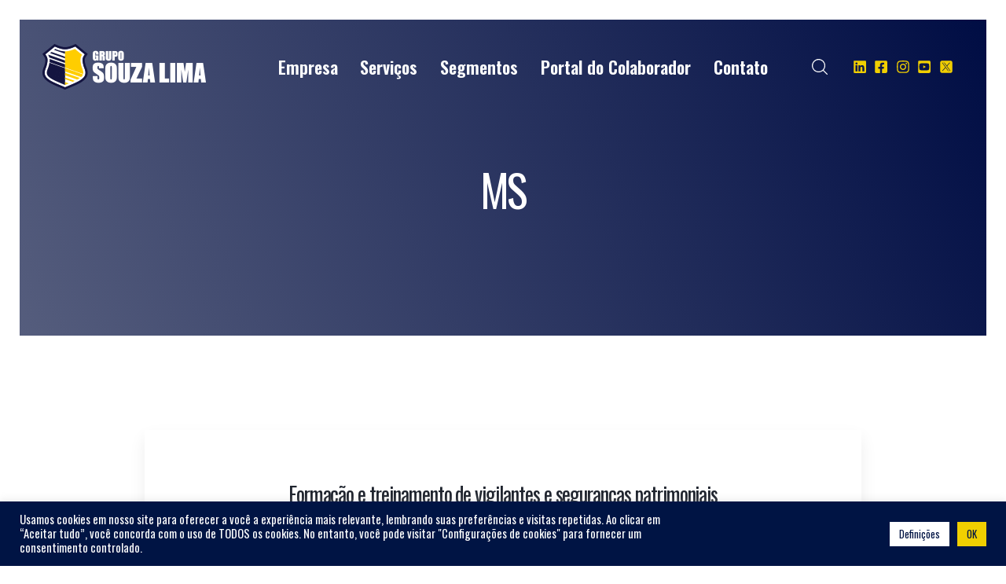

--- FILE ---
content_type: text/html; charset=UTF-8
request_url: https://www.gruposouzalima.com/tag/ms/
body_size: 96272
content:

<!DOCTYPE html>
<html lang="pt-BR">
<head>
    <meta charset="UTF-8">
    <meta name="viewport" content="width=device-width, initial-scale=1">
    <link rel="profile" href="https://gmpg.org/xfn/11"/>
    <script>
window.JetpackScriptData = {"site":{"icon":"https://www.gruposouzalima.com/wp-content/uploads/2021/11/cropped-logoicone-souzalima.png","title":"Grupo Souza Lima","host":"unknown","is_wpcom_platform":false}};
</script>
<meta name='robots' content='index, follow, max-image-preview:large, max-snippet:-1, max-video-preview:-1' />

	<!-- This site is optimized with the Yoast SEO plugin v24.8.1 - https://yoast.com/wordpress/plugins/seo/ -->
	<title>Arquivos MS - Grupo Souza Lima</title>
	<link rel="canonical" href="https://www.gruposouzalima.com/tag/ms/" />
	<meta property="og:locale" content="pt_BR" />
	<meta property="og:type" content="article" />
	<meta property="og:title" content="Arquivos MS - Grupo Souza Lima" />
	<meta property="og:url" content="https://www.gruposouzalima.com/tag/ms/" />
	<meta property="og:site_name" content="Grupo Souza Lima" />
	<meta name="twitter:card" content="summary_large_image" />
	<meta name="twitter:site" content="@grupo_souzalima" />
	<script type="application/ld+json" class="yoast-schema-graph">{"@context":"https://schema.org","@graph":[{"@type":"CollectionPage","@id":"https://www.gruposouzalima.com/tag/ms/","url":"https://www.gruposouzalima.com/tag/ms/","name":"Arquivos MS - Grupo Souza Lima","isPartOf":{"@id":"https://www.gruposouzalima.com/#website"},"primaryImageOfPage":{"@id":"https://www.gruposouzalima.com/tag/ms/#primaryimage"},"image":{"@id":"https://www.gruposouzalima.com/tag/ms/#primaryimage"},"thumbnailUrl":"","breadcrumb":{"@id":"https://www.gruposouzalima.com/tag/ms/#breadcrumb"},"inLanguage":"pt-BR"},{"@type":"ImageObject","inLanguage":"pt-BR","@id":"https://www.gruposouzalima.com/tag/ms/#primaryimage","url":"","contentUrl":""},{"@type":"BreadcrumbList","@id":"https://www.gruposouzalima.com/tag/ms/#breadcrumb","itemListElement":[{"@type":"ListItem","position":1,"name":"Início","item":"https://www.gruposouzalima.com/"},{"@type":"ListItem","position":2,"name":"MS"}]},{"@type":"WebSite","@id":"https://www.gruposouzalima.com/#website","url":"https://www.gruposouzalima.com/","name":"Grupo Souza Lima","description":"Segurança e Serviços","publisher":{"@id":"https://www.gruposouzalima.com/#organization"},"potentialAction":[{"@type":"SearchAction","target":{"@type":"EntryPoint","urlTemplate":"https://www.gruposouzalima.com/?s={search_term_string}"},"query-input":{"@type":"PropertyValueSpecification","valueRequired":true,"valueName":"search_term_string"}}],"inLanguage":"pt-BR"},{"@type":"Organization","@id":"https://www.gruposouzalima.com/#organization","name":"Grupo Souza Lima","url":"https://www.gruposouzalima.com/","logo":{"@type":"ImageObject","inLanguage":"pt-BR","@id":"https://www.gruposouzalima.com/#/schema/logo/image/","url":"https://www.gruposouzalima.com/wp-content/uploads/2021/11/cropped-logoicone-souzalima.png","contentUrl":"https://www.gruposouzalima.com/wp-content/uploads/2021/11/cropped-logoicone-souzalima.png","width":512,"height":512,"caption":"Grupo Souza Lima"},"image":{"@id":"https://www.gruposouzalima.com/#/schema/logo/image/"},"sameAs":["https://www.facebook.com/pages/Grupo-Souza-Lima/244224058921999","https://x.com/grupo_souzalima","https://www.instagram.com/gruposouzalima/","https://www.linkedin.com/company/grupo-souza-lima/","https://www.youtube.com/user/GrupoSouzaLima"]}]}</script>
	<!-- / Yoast SEO plugin. -->


<link rel='dns-prefetch' href='//www.googletagmanager.com' />
<link rel='dns-prefetch' href='//pro.fontawesome.com' />
<link href='https://fonts.gstatic.com' crossorigin rel='preconnect' />
<link rel="alternate" type="application/rss+xml" title="Feed para Grupo Souza Lima &raquo;" href="https://www.gruposouzalima.com/feed/" />
<link rel="alternate" type="application/rss+xml" title="Feed de comentários para Grupo Souza Lima &raquo;" href="https://www.gruposouzalima.com/comments/feed/" />
<link rel="alternate" type="application/rss+xml" title="Feed de tag para Grupo Souza Lima &raquo; MS" href="https://www.gruposouzalima.com/tag/ms/feed/" />
<style id='wp-img-auto-sizes-contain-inline-css'>
img:is([sizes=auto i],[sizes^="auto," i]){contain-intrinsic-size:3000px 1500px}
/*# sourceURL=wp-img-auto-sizes-contain-inline-css */
</style>
<style id='classic-theme-styles-inline-css'>
/*! This file is auto-generated */
.wp-block-button__link{color:#fff;background-color:#32373c;border-radius:9999px;box-shadow:none;text-decoration:none;padding:calc(.667em + 2px) calc(1.333em + 2px);font-size:1.125em}.wp-block-file__button{background:#32373c;color:#fff;text-decoration:none}
/*# sourceURL=/wp-includes/css/classic-themes.min.css */
</style>
<link rel='stylesheet' id='contact-form-7-css' href='https://www.gruposouzalima.com/wp-content/plugins/contact-form-7/includes/css/styles.css?ver=5.7.7' media='all' />
<link rel='stylesheet' id='cookie-law-info-css' href='https://www.gruposouzalima.com/wp-content/plugins/cookie-law-info/legacy/public/css/cookie-law-info-public.css?ver=3.2.10' media='all' />
<link rel='stylesheet' id='cookie-law-info-gdpr-css' href='https://www.gruposouzalima.com/wp-content/plugins/cookie-law-info/legacy/public/css/cookie-law-info-gdpr.css?ver=3.2.10' media='all' />
<link rel='stylesheet' id='elementor-frontend-legacy-css' href='https://www.gruposouzalima.com/wp-content/plugins/elementor/assets/css/frontend-legacy.min.css?ver=3.18.3' media='all' />
<link rel='stylesheet' id='elementor-frontend-css' href='https://www.gruposouzalima.com/wp-content/plugins/elementor/assets/css/frontend-lite.min.css?ver=3.18.3' media='all' />
<link rel='stylesheet' id='crust-common-css' href='https://www.gruposouzalima.com/wp-content/themes/site/lib/assets/css/common.css' media='all' />
<link rel='stylesheet' id='crust-frontend-css' href='https://www.gruposouzalima.com/wp-content/themes/site/lib/assets/css/frontend.css' media='all' />
<link rel='stylesheet' id='crust-elementor-css' href='https://www.gruposouzalima.com/wp-content/plugins/crust-core/includes/elementor/assets/front/css/style.css?ver=6.9' media='all' />
<link rel='stylesheet' id='crust-icons-css' href='//pro.fontawesome.com/releases/v5.15.2/css/all.css' media='all' />
<link rel='stylesheet' id='uicons-css' href='https://www.gruposouzalima.com/wp-content/themes/site/lib/assets/icons/uicons-regular-rounded.css' media='all' />
<link rel='stylesheet' id='elementor-lazyload-css' href='https://www.gruposouzalima.com/wp-content/plugins/elementor/assets/css/modules/lazyload/frontend.min.css?ver=3.18.3' media='all' />
<link rel='stylesheet' id='swiper-css' href='https://www.gruposouzalima.com/wp-content/plugins/elementor/assets/lib/swiper/css/swiper.min.css?ver=5.3.6' media='all' />
<link rel='stylesheet' id='magnific-popup-css' href='https://www.gruposouzalima.com/wp-content/plugins/crust-core/assets/front/css/vendor/magnific-popup.css?ver=6.9' media='all' />
<link rel='stylesheet' id='crust-core-css' href='https://www.gruposouzalima.com/wp-content/plugins/crust-core/assets/front/css/style.css' media='all' />
<script src="https://www.gruposouzalima.com/wp-includes/js/jquery/jquery.min.js?ver=3.7.1" id="jquery-core-js"></script>
<script src="https://www.gruposouzalima.com/wp-includes/js/jquery/jquery-migrate.min.js?ver=3.4.1" id="jquery-migrate-js"></script>
<script id="cookie-law-info-js-extra">
var Cli_Data = {"nn_cookie_ids":[],"cookielist":[],"non_necessary_cookies":[],"ccpaEnabled":"","ccpaRegionBased":"","ccpaBarEnabled":"","strictlyEnabled":["necessary","obligatoire"],"ccpaType":"gdpr","js_blocking":"1","custom_integration":"","triggerDomRefresh":"","secure_cookies":""};
var cli_cookiebar_settings = {"animate_speed_hide":"500","animate_speed_show":"500","background":"#001444","border":"#b1a6a6c2","border_on":"","button_1_button_colour":"#001444","button_1_button_hover":"#001036","button_1_link_colour":"#001444","button_1_as_button":"1","button_1_new_win":"","button_2_button_colour":"#333","button_2_button_hover":"#292929","button_2_link_colour":"#444","button_2_as_button":"","button_2_hidebar":"1","button_3_button_colour":"#ffffff","button_3_button_hover":"#cccccc","button_3_link_colour":"#001444","button_3_as_button":"1","button_3_new_win":"","button_4_button_colour":"#ffffff","button_4_button_hover":"#cccccc","button_4_link_colour":"#001444","button_4_as_button":"1","button_7_button_colour":"#f1cf00","button_7_button_hover":"#c1a600","button_7_link_colour":"#001444","button_7_as_button":"1","button_7_new_win":"","font_family":"inherit","header_fix":"","notify_animate_hide":"","notify_animate_show":"","notify_div_id":"#cookie-law-info-bar","notify_position_horizontal":"right","notify_position_vertical":"bottom","scroll_close":"1","scroll_close_reload":"","accept_close_reload":"","reject_close_reload":"","showagain_tab":"","showagain_background":"#fff","showagain_border":"#000","showagain_div_id":"#cookie-law-info-again","showagain_x_position":"100px","text":"#ffffff","show_once_yn":"1","show_once":"10000","logging_on":"","as_popup":"","popup_overlay":"1","bar_heading_text":"","cookie_bar_as":"banner","popup_showagain_position":"bottom-right","widget_position":"left"};
var log_object = {"ajax_url":"https://www.gruposouzalima.com/wp-admin/admin-ajax.php"};
//# sourceURL=cookie-law-info-js-extra
</script>
<script src="https://www.gruposouzalima.com/wp-content/plugins/cookie-law-info/legacy/public/js/cookie-law-info-public.js?ver=3.2.10" id="cookie-law-info-js"></script>

<!-- Google tag (gtag.js) snippet added by Site Kit -->

<!-- Snippet do Google Analytics adicionado pelo Site Kit -->
<script src="https://www.googletagmanager.com/gtag/js?id=G-WC20W06VWK" id="google_gtagjs-js" async></script>
<script id="google_gtagjs-js-after">
window.dataLayer = window.dataLayer || [];function gtag(){dataLayer.push(arguments);}
gtag("set","linker",{"domains":["www.gruposouzalima.com"]});
gtag("js", new Date());
gtag("set", "developer_id.dZTNiMT", true);
gtag("config", "G-WC20W06VWK");
//# sourceURL=google_gtagjs-js-after
</script>

<!-- End Google tag (gtag.js) snippet added by Site Kit -->
<link rel="https://api.w.org/" href="https://www.gruposouzalima.com/wp-json/" /><link rel="alternate" title="JSON" type="application/json" href="https://www.gruposouzalima.com/wp-json/wp/v2/tags/43" /><link rel="EditURI" type="application/rsd+xml" title="RSD" href="https://www.gruposouzalima.com/xmlrpc.php?rsd" />
<meta name="generator" content="WordPress 6.9" />
<meta name="generator" content="Site Kit by Google 1.124.0" />
<!-- Metatags do Google AdSense adicionado pelo Site Kit -->
<meta name="google-adsense-platform-account" content="ca-host-pub-2644536267352236">
<meta name="google-adsense-platform-domain" content="sitekit.withgoogle.com">
<!-- Fim das metatags do Google AdSense adicionado pelo Site Kit -->
<meta name="generator" content="Elementor 3.18.3; features: e_optimized_assets_loading, e_optimized_css_loading, e_font_icon_svg, block_editor_assets_optimize, e_image_loading_optimization; settings: css_print_method-external, google_font-enabled, font_display-auto">
<link rel="icon" href="https://www.gruposouzalima.com/wp-content/uploads/2021/11/cropped-logoicone-souzalima-32x32.png" sizes="32x32" />
<link rel="icon" href="https://www.gruposouzalima.com/wp-content/uploads/2021/11/cropped-logoicone-souzalima-192x192.png" sizes="192x192" />
<link rel="apple-touch-icon" href="https://www.gruposouzalima.com/wp-content/uploads/2021/11/cropped-logoicone-souzalima-180x180.png" />
<meta name="msapplication-TileImage" content="https://www.gruposouzalima.com/wp-content/uploads/2021/11/cropped-logoicone-souzalima-270x270.png" />
<style id="kirki-inline-styles">.crust-post-item, .crust-post-item a{font-family:Roboto Condensed;font-weight:400;}.crust-post-title a{font-family:Oswald;font-weight:400;text-transform:none;}.crust-post-wrapper .crust-single-container ul.crust-post-meta,.crust-post-wrapper .crust-single-container ul.crust-post-meta a{font-family:Oswald;font-weight:400;}.crust-single-media{margin:-100px 0 15px 0  !important;-webkit-border-radius:15px 15px 0px 0px ;-moz-border-radius:15px 15px 0px 0px ;border-radius:15px 15px 0px 0px ;}.crust-single-content{font-family:Roboto Condensed;font-weight:400;}.crust_single_share .jssocials-share .jssocials-share-link{-webkit-border-radius:twitter,facebook,linkedin,whatsapp,email,messenger;-moz-border-radius:twitter,facebook,linkedin,whatsapp,email,messenger;border-radius:twitter,facebook,linkedin,whatsapp,email,messenger;}.crust-sub-footer{margin:0px 0 0 0 ;}header.crust-site-header .crust-site-brand{text-align:left;}.crust-site-header.crust-sticky-head .crust-site-brand{text-align:left;}.crust-header-search{margin:0 20px 0 0 ;}.crust-search-box{margin:0 20px 0 0 ;}.crust-default-search-box .crust-search-box-wrap, .crust-creative-search-box{background-image:linear-gradient(90deg, #000d44 0%, #5b6281 100%) !important;}.crust-creative-search-overlay .crust-search-overlay-path{fill:#ffcb08;}.crust-header-overlab{top:30px;}.crust-site-header.crust-sticky-head{top:0px;}.crust-site-header.crust-sticky-head > .crust-header-wrap, .crust-site-header.crust-sticky-scrolled > .crust-header-wrap{background-color:#ffffff !important;}.crust-sidebar{max-width:25%;flex:25%;}.crust-archive-wrapper:not(.col-lg-12),.crust-portfolio-archive-wrapper:not(.col-lg-12),.crust-post-wrapper:not(.col-lg-12),.crust-single-wrapper:not(.col-lg-12){flex:0 0 calc(100% - 25%);max-width:calc(100% - 25%);}.crust-sidebar .crust-widget h2.widgettitle{font-family:Oswald;font-weight:400;}.crust-sidebar .crust-widget{font-family:Oswald;font-weight:400;}.crust-site-header .crust-site-navigation{justify-content:center;}.crust-site-header .crust-site-navigation > ul > li > a{font-family:Oswald;font-size:22px;font-weight:600;}.crust-site-header .crust-site-navigation > ul > li > a span.description{font-family:Oswald;font-weight:400;}.crust-site-header.crust-sticky-head .crust-site-navigation > ul > li > a{color:#041c4c;}.crust-site-header.crust-sticky-head .crust-site-navigation > ul > li > a.active,.crust-site-header.crust-sticky-head .crust-site-navigation > ul > li.current-menu-ancestor > a,.crust-site-header.crust-sticky-head .crust-site-navigation > ul > li.current-menu-item > a,.crust-site-header.crust-sticky-head .crust-site-navigation > ul > li.current-menu-parent > a,.crust-site-header.crust-sticky-head .crust-site-navigation > ul > li.current_page_parent > a,.crust-site-header.crust-sticky-head .crust-site-navigation > ul > li:hover > a{color:#f9d104;}.crust-site-header .crust-site-navigation > ul > li > a.active,.crust-site-header .crust-site-navigation > ul > li.current-menu-ancestor > a,.crust-site-header .crust-site-navigation > ul > li.current-menu-item > a,.crust-site-header .crust-site-navigation > ul > li.current-menu-parent > a,.crust-site-header .crust-site-navigation > ul > li.current_page_parent > a,.crust-site-header .crust-site-navigation > ul > li:hover > a{color:#f9d104;}.crust-site-navigation ul.sub-menu li > a{font-family:Roboto;font-size:17px;font-weight:400;}.crust-site-navigation .crust-submenu-wrap{width:310px !important;}.crust-site-navigation li.mega-menu > .crust-submenu-wrap{width:960px !important;}.crust-site-navigation .crust-submenu-box{margin:0px 0px 0px 0px ;}.crust-site-navigation .crust-submenu-box,.crust-site-navigation li:not(.mega-menu) ul.sub-menu ul.sub-menu{border-width:0px 0px 0px 0px ;-webkit-border-radius:0px 0px 0px 0px ;-moz-border-radius:0px 0px 0px 0px ;border-radius:0px 0px 0px 0px ;}.crust-page-title{background:linear-gradient(-115deg, #000d44 0%, #555d7d 100%) !important;}.crust-page-title .crust-breadcrumbs{font-family:Oswald;font-weight:400;}body{font-family:Oswald;font-weight:400;}.btn,.wp-block-search__button,.crust-btn,.crust-btn-underline,.wpcf7-submit{font-family:Oswald;font-weight:400;}h1, h2, h3, h4, h5, h6,h1 a, h2 a, h3 a, h4 a, h5 a, h6 a,.woocommerce ul.products li.product .price, .woocommerce div.product p.price, .woocommerce div.product span.price,.crust_woo_quick_view .woocommerce-Price-amount,.crust-hotspot-Title{font-family:Oswald;font-weight:600;}h1{font-family:Oswald;font-weight:400;}h2{font-family:Oswald;font-weight:400;}h3,.woocommerce ul.products li.product .price, .woocommerce div.product p.price, .woocommerce div.product span.price,.crust_woo_quick_view .woocommerce-Price-amount, .crust-nav-single > div > a .post-title{font-family:Oswald;font-weight:400;}h4{font-family:Oswald;font-weight:400;}h5{font-family:Oswald;font-weight:400;}h6,.bbp-forum-title,.crust-hotspot-Title{font-family:Oswald;font-weight:400;}.crust-title-heading{font-family:Oswald;font-weight:400;}.crust-subtitle{font-family:Oswald;font-weight:400;}/* cyrillic-ext */
@font-face {
  font-family: 'Roboto Condensed';
  font-style: normal;
  font-weight: 400;
  font-display: swap;
  src: url(https://www.gruposouzalima.com/wp-content/fonts/roboto-condensed/font) format('woff');
  unicode-range: U+0460-052F, U+1C80-1C8A, U+20B4, U+2DE0-2DFF, U+A640-A69F, U+FE2E-FE2F;
}
/* cyrillic */
@font-face {
  font-family: 'Roboto Condensed';
  font-style: normal;
  font-weight: 400;
  font-display: swap;
  src: url(https://www.gruposouzalima.com/wp-content/fonts/roboto-condensed/font) format('woff');
  unicode-range: U+0301, U+0400-045F, U+0490-0491, U+04B0-04B1, U+2116;
}
/* greek-ext */
@font-face {
  font-family: 'Roboto Condensed';
  font-style: normal;
  font-weight: 400;
  font-display: swap;
  src: url(https://www.gruposouzalima.com/wp-content/fonts/roboto-condensed/font) format('woff');
  unicode-range: U+1F00-1FFF;
}
/* greek */
@font-face {
  font-family: 'Roboto Condensed';
  font-style: normal;
  font-weight: 400;
  font-display: swap;
  src: url(https://www.gruposouzalima.com/wp-content/fonts/roboto-condensed/font) format('woff');
  unicode-range: U+0370-0377, U+037A-037F, U+0384-038A, U+038C, U+038E-03A1, U+03A3-03FF;
}
/* vietnamese */
@font-face {
  font-family: 'Roboto Condensed';
  font-style: normal;
  font-weight: 400;
  font-display: swap;
  src: url(https://www.gruposouzalima.com/wp-content/fonts/roboto-condensed/font) format('woff');
  unicode-range: U+0102-0103, U+0110-0111, U+0128-0129, U+0168-0169, U+01A0-01A1, U+01AF-01B0, U+0300-0301, U+0303-0304, U+0308-0309, U+0323, U+0329, U+1EA0-1EF9, U+20AB;
}
/* latin-ext */
@font-face {
  font-family: 'Roboto Condensed';
  font-style: normal;
  font-weight: 400;
  font-display: swap;
  src: url(https://www.gruposouzalima.com/wp-content/fonts/roboto-condensed/font) format('woff');
  unicode-range: U+0100-02BA, U+02BD-02C5, U+02C7-02CC, U+02CE-02D7, U+02DD-02FF, U+0304, U+0308, U+0329, U+1D00-1DBF, U+1E00-1E9F, U+1EF2-1EFF, U+2020, U+20A0-20AB, U+20AD-20C0, U+2113, U+2C60-2C7F, U+A720-A7FF;
}
/* latin */
@font-face {
  font-family: 'Roboto Condensed';
  font-style: normal;
  font-weight: 400;
  font-display: swap;
  src: url(https://www.gruposouzalima.com/wp-content/fonts/roboto-condensed/font) format('woff');
  unicode-range: U+0000-00FF, U+0131, U+0152-0153, U+02BB-02BC, U+02C6, U+02DA, U+02DC, U+0304, U+0308, U+0329, U+2000-206F, U+20AC, U+2122, U+2191, U+2193, U+2212, U+2215, U+FEFF, U+FFFD;
}/* cyrillic-ext */
@font-face {
  font-family: 'Oswald';
  font-style: normal;
  font-weight: 400;
  font-display: swap;
  src: url(https://www.gruposouzalima.com/wp-content/fonts/oswald/font) format('woff');
  unicode-range: U+0460-052F, U+1C80-1C8A, U+20B4, U+2DE0-2DFF, U+A640-A69F, U+FE2E-FE2F;
}
/* cyrillic */
@font-face {
  font-family: 'Oswald';
  font-style: normal;
  font-weight: 400;
  font-display: swap;
  src: url(https://www.gruposouzalima.com/wp-content/fonts/oswald/font) format('woff');
  unicode-range: U+0301, U+0400-045F, U+0490-0491, U+04B0-04B1, U+2116;
}
/* vietnamese */
@font-face {
  font-family: 'Oswald';
  font-style: normal;
  font-weight: 400;
  font-display: swap;
  src: url(https://www.gruposouzalima.com/wp-content/fonts/oswald/font) format('woff');
  unicode-range: U+0102-0103, U+0110-0111, U+0128-0129, U+0168-0169, U+01A0-01A1, U+01AF-01B0, U+0300-0301, U+0303-0304, U+0308-0309, U+0323, U+0329, U+1EA0-1EF9, U+20AB;
}
/* latin-ext */
@font-face {
  font-family: 'Oswald';
  font-style: normal;
  font-weight: 400;
  font-display: swap;
  src: url(https://www.gruposouzalima.com/wp-content/fonts/oswald/font) format('woff');
  unicode-range: U+0100-02BA, U+02BD-02C5, U+02C7-02CC, U+02CE-02D7, U+02DD-02FF, U+0304, U+0308, U+0329, U+1D00-1DBF, U+1E00-1E9F, U+1EF2-1EFF, U+2020, U+20A0-20AB, U+20AD-20C0, U+2113, U+2C60-2C7F, U+A720-A7FF;
}
/* latin */
@font-face {
  font-family: 'Oswald';
  font-style: normal;
  font-weight: 400;
  font-display: swap;
  src: url(https://www.gruposouzalima.com/wp-content/fonts/oswald/font) format('woff');
  unicode-range: U+0000-00FF, U+0131, U+0152-0153, U+02BB-02BC, U+02C6, U+02DA, U+02DC, U+0304, U+0308, U+0329, U+2000-206F, U+20AC, U+2122, U+2191, U+2193, U+2212, U+2215, U+FEFF, U+FFFD;
}
/* cyrillic-ext */
@font-face {
  font-family: 'Oswald';
  font-style: normal;
  font-weight: 600;
  font-display: swap;
  src: url(https://www.gruposouzalima.com/wp-content/fonts/oswald/font) format('woff');
  unicode-range: U+0460-052F, U+1C80-1C8A, U+20B4, U+2DE0-2DFF, U+A640-A69F, U+FE2E-FE2F;
}
/* cyrillic */
@font-face {
  font-family: 'Oswald';
  font-style: normal;
  font-weight: 600;
  font-display: swap;
  src: url(https://www.gruposouzalima.com/wp-content/fonts/oswald/font) format('woff');
  unicode-range: U+0301, U+0400-045F, U+0490-0491, U+04B0-04B1, U+2116;
}
/* vietnamese */
@font-face {
  font-family: 'Oswald';
  font-style: normal;
  font-weight: 600;
  font-display: swap;
  src: url(https://www.gruposouzalima.com/wp-content/fonts/oswald/font) format('woff');
  unicode-range: U+0102-0103, U+0110-0111, U+0128-0129, U+0168-0169, U+01A0-01A1, U+01AF-01B0, U+0300-0301, U+0303-0304, U+0308-0309, U+0323, U+0329, U+1EA0-1EF9, U+20AB;
}
/* latin-ext */
@font-face {
  font-family: 'Oswald';
  font-style: normal;
  font-weight: 600;
  font-display: swap;
  src: url(https://www.gruposouzalima.com/wp-content/fonts/oswald/font) format('woff');
  unicode-range: U+0100-02BA, U+02BD-02C5, U+02C7-02CC, U+02CE-02D7, U+02DD-02FF, U+0304, U+0308, U+0329, U+1D00-1DBF, U+1E00-1E9F, U+1EF2-1EFF, U+2020, U+20A0-20AB, U+20AD-20C0, U+2113, U+2C60-2C7F, U+A720-A7FF;
}
/* latin */
@font-face {
  font-family: 'Oswald';
  font-style: normal;
  font-weight: 600;
  font-display: swap;
  src: url(https://www.gruposouzalima.com/wp-content/fonts/oswald/font) format('woff');
  unicode-range: U+0000-00FF, U+0131, U+0152-0153, U+02BB-02BC, U+02C6, U+02DA, U+02DC, U+0304, U+0308, U+0329, U+2000-206F, U+20AC, U+2122, U+2191, U+2193, U+2212, U+2215, U+FEFF, U+FFFD;
}/* cyrillic-ext */
@font-face {
  font-family: 'Roboto';
  font-style: normal;
  font-weight: 400;
  font-stretch: normal;
  font-display: swap;
  src: url(https://www.gruposouzalima.com/wp-content/fonts/roboto/font) format('woff');
  unicode-range: U+0460-052F, U+1C80-1C8A, U+20B4, U+2DE0-2DFF, U+A640-A69F, U+FE2E-FE2F;
}
/* cyrillic */
@font-face {
  font-family: 'Roboto';
  font-style: normal;
  font-weight: 400;
  font-stretch: normal;
  font-display: swap;
  src: url(https://www.gruposouzalima.com/wp-content/fonts/roboto/font) format('woff');
  unicode-range: U+0301, U+0400-045F, U+0490-0491, U+04B0-04B1, U+2116;
}
/* greek-ext */
@font-face {
  font-family: 'Roboto';
  font-style: normal;
  font-weight: 400;
  font-stretch: normal;
  font-display: swap;
  src: url(https://www.gruposouzalima.com/wp-content/fonts/roboto/font) format('woff');
  unicode-range: U+1F00-1FFF;
}
/* greek */
@font-face {
  font-family: 'Roboto';
  font-style: normal;
  font-weight: 400;
  font-stretch: normal;
  font-display: swap;
  src: url(https://www.gruposouzalima.com/wp-content/fonts/roboto/font) format('woff');
  unicode-range: U+0370-0377, U+037A-037F, U+0384-038A, U+038C, U+038E-03A1, U+03A3-03FF;
}
/* math */
@font-face {
  font-family: 'Roboto';
  font-style: normal;
  font-weight: 400;
  font-stretch: normal;
  font-display: swap;
  src: url(https://www.gruposouzalima.com/wp-content/fonts/roboto/font) format('woff');
  unicode-range: U+0302-0303, U+0305, U+0307-0308, U+0310, U+0312, U+0315, U+031A, U+0326-0327, U+032C, U+032F-0330, U+0332-0333, U+0338, U+033A, U+0346, U+034D, U+0391-03A1, U+03A3-03A9, U+03B1-03C9, U+03D1, U+03D5-03D6, U+03F0-03F1, U+03F4-03F5, U+2016-2017, U+2034-2038, U+203C, U+2040, U+2043, U+2047, U+2050, U+2057, U+205F, U+2070-2071, U+2074-208E, U+2090-209C, U+20D0-20DC, U+20E1, U+20E5-20EF, U+2100-2112, U+2114-2115, U+2117-2121, U+2123-214F, U+2190, U+2192, U+2194-21AE, U+21B0-21E5, U+21F1-21F2, U+21F4-2211, U+2213-2214, U+2216-22FF, U+2308-230B, U+2310, U+2319, U+231C-2321, U+2336-237A, U+237C, U+2395, U+239B-23B7, U+23D0, U+23DC-23E1, U+2474-2475, U+25AF, U+25B3, U+25B7, U+25BD, U+25C1, U+25CA, U+25CC, U+25FB, U+266D-266F, U+27C0-27FF, U+2900-2AFF, U+2B0E-2B11, U+2B30-2B4C, U+2BFE, U+3030, U+FF5B, U+FF5D, U+1D400-1D7FF, U+1EE00-1EEFF;
}
/* symbols */
@font-face {
  font-family: 'Roboto';
  font-style: normal;
  font-weight: 400;
  font-stretch: normal;
  font-display: swap;
  src: url(https://www.gruposouzalima.com/wp-content/fonts/roboto/font) format('woff');
  unicode-range: U+0001-000C, U+000E-001F, U+007F-009F, U+20DD-20E0, U+20E2-20E4, U+2150-218F, U+2190, U+2192, U+2194-2199, U+21AF, U+21E6-21F0, U+21F3, U+2218-2219, U+2299, U+22C4-22C6, U+2300-243F, U+2440-244A, U+2460-24FF, U+25A0-27BF, U+2800-28FF, U+2921-2922, U+2981, U+29BF, U+29EB, U+2B00-2BFF, U+4DC0-4DFF, U+FFF9-FFFB, U+10140-1018E, U+10190-1019C, U+101A0, U+101D0-101FD, U+102E0-102FB, U+10E60-10E7E, U+1D2C0-1D2D3, U+1D2E0-1D37F, U+1F000-1F0FF, U+1F100-1F1AD, U+1F1E6-1F1FF, U+1F30D-1F30F, U+1F315, U+1F31C, U+1F31E, U+1F320-1F32C, U+1F336, U+1F378, U+1F37D, U+1F382, U+1F393-1F39F, U+1F3A7-1F3A8, U+1F3AC-1F3AF, U+1F3C2, U+1F3C4-1F3C6, U+1F3CA-1F3CE, U+1F3D4-1F3E0, U+1F3ED, U+1F3F1-1F3F3, U+1F3F5-1F3F7, U+1F408, U+1F415, U+1F41F, U+1F426, U+1F43F, U+1F441-1F442, U+1F444, U+1F446-1F449, U+1F44C-1F44E, U+1F453, U+1F46A, U+1F47D, U+1F4A3, U+1F4B0, U+1F4B3, U+1F4B9, U+1F4BB, U+1F4BF, U+1F4C8-1F4CB, U+1F4D6, U+1F4DA, U+1F4DF, U+1F4E3-1F4E6, U+1F4EA-1F4ED, U+1F4F7, U+1F4F9-1F4FB, U+1F4FD-1F4FE, U+1F503, U+1F507-1F50B, U+1F50D, U+1F512-1F513, U+1F53E-1F54A, U+1F54F-1F5FA, U+1F610, U+1F650-1F67F, U+1F687, U+1F68D, U+1F691, U+1F694, U+1F698, U+1F6AD, U+1F6B2, U+1F6B9-1F6BA, U+1F6BC, U+1F6C6-1F6CF, U+1F6D3-1F6D7, U+1F6E0-1F6EA, U+1F6F0-1F6F3, U+1F6F7-1F6FC, U+1F700-1F7FF, U+1F800-1F80B, U+1F810-1F847, U+1F850-1F859, U+1F860-1F887, U+1F890-1F8AD, U+1F8B0-1F8BB, U+1F8C0-1F8C1, U+1F900-1F90B, U+1F93B, U+1F946, U+1F984, U+1F996, U+1F9E9, U+1FA00-1FA6F, U+1FA70-1FA7C, U+1FA80-1FA89, U+1FA8F-1FAC6, U+1FACE-1FADC, U+1FADF-1FAE9, U+1FAF0-1FAF8, U+1FB00-1FBFF;
}
/* vietnamese */
@font-face {
  font-family: 'Roboto';
  font-style: normal;
  font-weight: 400;
  font-stretch: normal;
  font-display: swap;
  src: url(https://www.gruposouzalima.com/wp-content/fonts/roboto/font) format('woff');
  unicode-range: U+0102-0103, U+0110-0111, U+0128-0129, U+0168-0169, U+01A0-01A1, U+01AF-01B0, U+0300-0301, U+0303-0304, U+0308-0309, U+0323, U+0329, U+1EA0-1EF9, U+20AB;
}
/* latin-ext */
@font-face {
  font-family: 'Roboto';
  font-style: normal;
  font-weight: 400;
  font-stretch: normal;
  font-display: swap;
  src: url(https://www.gruposouzalima.com/wp-content/fonts/roboto/font) format('woff');
  unicode-range: U+0100-02BA, U+02BD-02C5, U+02C7-02CC, U+02CE-02D7, U+02DD-02FF, U+0304, U+0308, U+0329, U+1D00-1DBF, U+1E00-1E9F, U+1EF2-1EFF, U+2020, U+20A0-20AB, U+20AD-20C0, U+2113, U+2C60-2C7F, U+A720-A7FF;
}
/* latin */
@font-face {
  font-family: 'Roboto';
  font-style: normal;
  font-weight: 400;
  font-stretch: normal;
  font-display: swap;
  src: url(https://www.gruposouzalima.com/wp-content/fonts/roboto/font) format('woff');
  unicode-range: U+0000-00FF, U+0131, U+0152-0153, U+02BB-02BC, U+02C6, U+02DA, U+02DC, U+0304, U+0308, U+0329, U+2000-206F, U+20AC, U+2122, U+2191, U+2193, U+2212, U+2215, U+FEFF, U+FFFD;
}</style>	<!-- Google Tag Manager -->
<script>(function(w,d,s,l,i){w[l]=w[l]||[];w[l].push({'gtm.start':
new Date().getTime(),event:'gtm.js'});var f=d.getElementsByTagName(s)[0],
j=d.createElement(s),dl=l!='dataLayer'?'&l='+l:'';j.async=true;j.src=
'https://www.googletagmanager.com/gtm.js?id='+i+dl;f.parentNode.insertBefore(j,f);
})(window,document,'script','dataLayer','GTM-KJWTHZ');</script>
<!-- End Google Tag Manager -->
<script src="https://cdn.boteria.com.br/webchat.js"></script>	

<meta charset="UTF-8">


<style id='global-styles-inline-css'>
:root{--wp--preset--aspect-ratio--square: 1;--wp--preset--aspect-ratio--4-3: 4/3;--wp--preset--aspect-ratio--3-4: 3/4;--wp--preset--aspect-ratio--3-2: 3/2;--wp--preset--aspect-ratio--2-3: 2/3;--wp--preset--aspect-ratio--16-9: 16/9;--wp--preset--aspect-ratio--9-16: 9/16;--wp--preset--color--black: #000000;--wp--preset--color--cyan-bluish-gray: #abb8c3;--wp--preset--color--white: #ffffff;--wp--preset--color--pale-pink: #f78da7;--wp--preset--color--vivid-red: #cf2e2e;--wp--preset--color--luminous-vivid-orange: #ff6900;--wp--preset--color--luminous-vivid-amber: #fcb900;--wp--preset--color--light-green-cyan: #7bdcb5;--wp--preset--color--vivid-green-cyan: #00d084;--wp--preset--color--pale-cyan-blue: #8ed1fc;--wp--preset--color--vivid-cyan-blue: #0693e3;--wp--preset--color--vivid-purple: #9b51e0;--wp--preset--gradient--vivid-cyan-blue-to-vivid-purple: linear-gradient(135deg,rgb(6,147,227) 0%,rgb(155,81,224) 100%);--wp--preset--gradient--light-green-cyan-to-vivid-green-cyan: linear-gradient(135deg,rgb(122,220,180) 0%,rgb(0,208,130) 100%);--wp--preset--gradient--luminous-vivid-amber-to-luminous-vivid-orange: linear-gradient(135deg,rgb(252,185,0) 0%,rgb(255,105,0) 100%);--wp--preset--gradient--luminous-vivid-orange-to-vivid-red: linear-gradient(135deg,rgb(255,105,0) 0%,rgb(207,46,46) 100%);--wp--preset--gradient--very-light-gray-to-cyan-bluish-gray: linear-gradient(135deg,rgb(238,238,238) 0%,rgb(169,184,195) 100%);--wp--preset--gradient--cool-to-warm-spectrum: linear-gradient(135deg,rgb(74,234,220) 0%,rgb(151,120,209) 20%,rgb(207,42,186) 40%,rgb(238,44,130) 60%,rgb(251,105,98) 80%,rgb(254,248,76) 100%);--wp--preset--gradient--blush-light-purple: linear-gradient(135deg,rgb(255,206,236) 0%,rgb(152,150,240) 100%);--wp--preset--gradient--blush-bordeaux: linear-gradient(135deg,rgb(254,205,165) 0%,rgb(254,45,45) 50%,rgb(107,0,62) 100%);--wp--preset--gradient--luminous-dusk: linear-gradient(135deg,rgb(255,203,112) 0%,rgb(199,81,192) 50%,rgb(65,88,208) 100%);--wp--preset--gradient--pale-ocean: linear-gradient(135deg,rgb(255,245,203) 0%,rgb(182,227,212) 50%,rgb(51,167,181) 100%);--wp--preset--gradient--electric-grass: linear-gradient(135deg,rgb(202,248,128) 0%,rgb(113,206,126) 100%);--wp--preset--gradient--midnight: linear-gradient(135deg,rgb(2,3,129) 0%,rgb(40,116,252) 100%);--wp--preset--font-size--small: 13px;--wp--preset--font-size--medium: 20px;--wp--preset--font-size--large: 36px;--wp--preset--font-size--x-large: 42px;--wp--preset--spacing--20: 0.44rem;--wp--preset--spacing--30: 0.67rem;--wp--preset--spacing--40: 1rem;--wp--preset--spacing--50: 1.5rem;--wp--preset--spacing--60: 2.25rem;--wp--preset--spacing--70: 3.38rem;--wp--preset--spacing--80: 5.06rem;--wp--preset--shadow--natural: 6px 6px 9px rgba(0, 0, 0, 0.2);--wp--preset--shadow--deep: 12px 12px 50px rgba(0, 0, 0, 0.4);--wp--preset--shadow--sharp: 6px 6px 0px rgba(0, 0, 0, 0.2);--wp--preset--shadow--outlined: 6px 6px 0px -3px rgb(255, 255, 255), 6px 6px rgb(0, 0, 0);--wp--preset--shadow--crisp: 6px 6px 0px rgb(0, 0, 0);}:where(.is-layout-flex){gap: 0.5em;}:where(.is-layout-grid){gap: 0.5em;}body .is-layout-flex{display: flex;}.is-layout-flex{flex-wrap: wrap;align-items: center;}.is-layout-flex > :is(*, div){margin: 0;}body .is-layout-grid{display: grid;}.is-layout-grid > :is(*, div){margin: 0;}:where(.wp-block-columns.is-layout-flex){gap: 2em;}:where(.wp-block-columns.is-layout-grid){gap: 2em;}:where(.wp-block-post-template.is-layout-flex){gap: 1.25em;}:where(.wp-block-post-template.is-layout-grid){gap: 1.25em;}.has-black-color{color: var(--wp--preset--color--black) !important;}.has-cyan-bluish-gray-color{color: var(--wp--preset--color--cyan-bluish-gray) !important;}.has-white-color{color: var(--wp--preset--color--white) !important;}.has-pale-pink-color{color: var(--wp--preset--color--pale-pink) !important;}.has-vivid-red-color{color: var(--wp--preset--color--vivid-red) !important;}.has-luminous-vivid-orange-color{color: var(--wp--preset--color--luminous-vivid-orange) !important;}.has-luminous-vivid-amber-color{color: var(--wp--preset--color--luminous-vivid-amber) !important;}.has-light-green-cyan-color{color: var(--wp--preset--color--light-green-cyan) !important;}.has-vivid-green-cyan-color{color: var(--wp--preset--color--vivid-green-cyan) !important;}.has-pale-cyan-blue-color{color: var(--wp--preset--color--pale-cyan-blue) !important;}.has-vivid-cyan-blue-color{color: var(--wp--preset--color--vivid-cyan-blue) !important;}.has-vivid-purple-color{color: var(--wp--preset--color--vivid-purple) !important;}.has-black-background-color{background-color: var(--wp--preset--color--black) !important;}.has-cyan-bluish-gray-background-color{background-color: var(--wp--preset--color--cyan-bluish-gray) !important;}.has-white-background-color{background-color: var(--wp--preset--color--white) !important;}.has-pale-pink-background-color{background-color: var(--wp--preset--color--pale-pink) !important;}.has-vivid-red-background-color{background-color: var(--wp--preset--color--vivid-red) !important;}.has-luminous-vivid-orange-background-color{background-color: var(--wp--preset--color--luminous-vivid-orange) !important;}.has-luminous-vivid-amber-background-color{background-color: var(--wp--preset--color--luminous-vivid-amber) !important;}.has-light-green-cyan-background-color{background-color: var(--wp--preset--color--light-green-cyan) !important;}.has-vivid-green-cyan-background-color{background-color: var(--wp--preset--color--vivid-green-cyan) !important;}.has-pale-cyan-blue-background-color{background-color: var(--wp--preset--color--pale-cyan-blue) !important;}.has-vivid-cyan-blue-background-color{background-color: var(--wp--preset--color--vivid-cyan-blue) !important;}.has-vivid-purple-background-color{background-color: var(--wp--preset--color--vivid-purple) !important;}.has-black-border-color{border-color: var(--wp--preset--color--black) !important;}.has-cyan-bluish-gray-border-color{border-color: var(--wp--preset--color--cyan-bluish-gray) !important;}.has-white-border-color{border-color: var(--wp--preset--color--white) !important;}.has-pale-pink-border-color{border-color: var(--wp--preset--color--pale-pink) !important;}.has-vivid-red-border-color{border-color: var(--wp--preset--color--vivid-red) !important;}.has-luminous-vivid-orange-border-color{border-color: var(--wp--preset--color--luminous-vivid-orange) !important;}.has-luminous-vivid-amber-border-color{border-color: var(--wp--preset--color--luminous-vivid-amber) !important;}.has-light-green-cyan-border-color{border-color: var(--wp--preset--color--light-green-cyan) !important;}.has-vivid-green-cyan-border-color{border-color: var(--wp--preset--color--vivid-green-cyan) !important;}.has-pale-cyan-blue-border-color{border-color: var(--wp--preset--color--pale-cyan-blue) !important;}.has-vivid-cyan-blue-border-color{border-color: var(--wp--preset--color--vivid-cyan-blue) !important;}.has-vivid-purple-border-color{border-color: var(--wp--preset--color--vivid-purple) !important;}.has-vivid-cyan-blue-to-vivid-purple-gradient-background{background: var(--wp--preset--gradient--vivid-cyan-blue-to-vivid-purple) !important;}.has-light-green-cyan-to-vivid-green-cyan-gradient-background{background: var(--wp--preset--gradient--light-green-cyan-to-vivid-green-cyan) !important;}.has-luminous-vivid-amber-to-luminous-vivid-orange-gradient-background{background: var(--wp--preset--gradient--luminous-vivid-amber-to-luminous-vivid-orange) !important;}.has-luminous-vivid-orange-to-vivid-red-gradient-background{background: var(--wp--preset--gradient--luminous-vivid-orange-to-vivid-red) !important;}.has-very-light-gray-to-cyan-bluish-gray-gradient-background{background: var(--wp--preset--gradient--very-light-gray-to-cyan-bluish-gray) !important;}.has-cool-to-warm-spectrum-gradient-background{background: var(--wp--preset--gradient--cool-to-warm-spectrum) !important;}.has-blush-light-purple-gradient-background{background: var(--wp--preset--gradient--blush-light-purple) !important;}.has-blush-bordeaux-gradient-background{background: var(--wp--preset--gradient--blush-bordeaux) !important;}.has-luminous-dusk-gradient-background{background: var(--wp--preset--gradient--luminous-dusk) !important;}.has-pale-ocean-gradient-background{background: var(--wp--preset--gradient--pale-ocean) !important;}.has-electric-grass-gradient-background{background: var(--wp--preset--gradient--electric-grass) !important;}.has-midnight-gradient-background{background: var(--wp--preset--gradient--midnight) !important;}.has-small-font-size{font-size: var(--wp--preset--font-size--small) !important;}.has-medium-font-size{font-size: var(--wp--preset--font-size--medium) !important;}.has-large-font-size{font-size: var(--wp--preset--font-size--large) !important;}.has-x-large-font-size{font-size: var(--wp--preset--font-size--x-large) !important;}
/*# sourceURL=global-styles-inline-css */
</style>
<link rel='stylesheet' id='crust-custom-menu-css' href='https://www.gruposouzalima.com/wp-content/themes/site/lib/assets/css/vendor/menu.css?ver=6.9' media='all' />
<link rel='stylesheet' id='elementor-post-7668-css' href='https://www.gruposouzalima.com/wp-content/uploads/elementor/css/post-7668.css?ver=1718048862' media='all' />
<link rel='stylesheet' id='cookie-law-info-table-css' href='https://www.gruposouzalima.com/wp-content/plugins/cookie-law-info/legacy/public/css/cookie-law-info-table.css?ver=3.2.10' media='all' />
<link rel='stylesheet' id='elementor-post-7-css' href='https://www.gruposouzalima.com/wp-content/uploads/elementor/css/post-7.css?ver=1718048449' media='all' />
<link rel='stylesheet' id='elementor-pro-css' href='https://www.gruposouzalima.com/wp-content/plugins/elementor-pro/assets/css/frontend-lite.min.css?ver=3.17.1' media='all' />
<link rel='stylesheet' id='elementor-global-css' href='https://www.gruposouzalima.com/wp-content/uploads/elementor/css/global.css?ver=1718048449' media='all' />
<link rel='stylesheet' id='google-fonts-1-css' href='https://fonts.googleapis.com/css?family=Oswald%3A100%2C100italic%2C200%2C200italic%2C300%2C300italic%2C400%2C400italic%2C500%2C500italic%2C600%2C600italic%2C700%2C700italic%2C800%2C800italic%2C900%2C900italic&#038;display=auto&#038;ver=6.9' media='all' />
</head>
<body class="archive tag tag-ms tag-43 wp-theme-site e-lazyload elementor-default elementor-kit-7">

<div id="cursor"><div class="cursor__text"></div><div class="cursor__circle"></div></div><div class="crust-main-wrap"><header class="crust-site-header crust-full-head crust-header-overlab full-mega-menu" data-sticky="true" data-offset="400"><div class="crust-header-wrap"><div class="container"><div class="crust-header-row"><div class="crust-site-brand"><a href="https://www.gruposouzalima.com/" rel="home"><img class="crust-sticky-logo" alt="Grupo Souza Lima" src="https://www.gruposouzalima.com/wp-content/uploads/2022/04/gruposouzalima-logo.png"  /><img class="crust-main-logo" alt="Grupo Souza Lima" src="https://www.gruposouzalima.com/wp-content/uploads/2021/11/logo-gruposouzalima.png"  /></a></div><div class="crust-head-links"><nav class="crust-site-navigation"><a href="#" class="crust-responsive-btn"><i class="fi-rr-menu-burger"></i></a><ul id="menu-primary-menu" class="crust-nav-menu"><li id="menu-item-20572" class="menu-item menu-item-type-post_type menu-item-object-page crust-has-children"><a  href="https://www.gruposouzalima.com/empresa/" class="crust-menu-item-link"><span><span class="crust-menu-text">Empresa</span></span></a><div class='crust-submenu-wrap'><div class='crust-submenu-box'>
<ul class="sub-menu">
	<li id="menu-item-20579" class="menu-item menu-item-type-post_type menu-item-object-page crust-full-mega"><a  href="https://www.gruposouzalima.com/grupo-souza-lima/" class="crust-menu-item-link"><span>Grupo Souza Lima</span></a>	<li id="menu-item-20578" class="menu-item menu-item-type-post_type menu-item-object-page crust-full-mega"><a  href="https://www.gruposouzalima.com/nossa-historia/" class="crust-menu-item-link"><span>Nossa História</span></a>	<li id="menu-item-20577" class="menu-item menu-item-type-post_type menu-item-object-page crust-full-mega"><a  href="https://www.gruposouzalima.com/atuacao-nacional/" class="crust-menu-item-link"><span>Atuação Nacional</span></a>	<li id="menu-item-20576" class="menu-item menu-item-type-post_type menu-item-object-page crust-full-mega"><a  href="https://www.gruposouzalima.com/gestao-de-qualidade/" class="crust-menu-item-link"><span>Gestão de Qualidade</span></a>	<li id="menu-item-23583" class="menu-item menu-item-type-post_type menu-item-object-page crust-full-mega"><a  href="https://www.gruposouzalima.com/certificacoes-e-premiacoes/" class="crust-menu-item-link"><span>Certificações e Premiações</span></a>	<li id="menu-item-20573" class="menu-item menu-item-type-post_type menu-item-object-page crust-full-mega"><a  href="https://www.gruposouzalima.com/inovacao/" class="crust-menu-item-link"><span>Inovação</span></a>	<li id="menu-item-20575" class="menu-item menu-item-type-post_type menu-item-object-page crust-full-mega"><a  href="https://www.gruposouzalima.com/valorizacao-dos-colaboradores/" class="crust-menu-item-link"><span>Valorização dos Colaboradores</span></a>	<li id="menu-item-20574" class="menu-item menu-item-type-post_type menu-item-object-page crust-full-mega"><a  href="https://www.gruposouzalima.com/responsabilidade/" class="crust-menu-item-link"><span>Responsabilidade</span></a></ul>
</div></div><li id="menu-item-20598" class="menu-item menu-item-type-post_type menu-item-object-page crust-has-children"><a  href="https://www.gruposouzalima.com/servicos/" class="crust-menu-item-link"><span><span class="crust-menu-text">Serviços</span></span></a><div class='crust-submenu-wrap'><div class='crust-submenu-box'>
<ul class="sub-menu">
	<li id="menu-item-20634" class="menu-item menu-item-type-post_type menu-item-object-page crust-full-mega"><a  href="https://www.gruposouzalima.com/servicos/seguranca-patrimonial/" class="crust-menu-item-link"><span>Segurança Patrimonial</span></a>	<li id="menu-item-20582" class="menu-item menu-item-type-post_type menu-item-object-page crust-full-mega"><a  href="https://www.gruposouzalima.com/servicos/portaria-e-controle-de-acesso/" class="crust-menu-item-link"><span>Portaria e Controle de Acesso</span></a>	<li id="menu-item-20583" class="menu-item menu-item-type-post_type menu-item-object-page crust-has-children crust-full-mega"><a  href="https://www.gruposouzalima.com/servicos/seguranca-eletronica/" class="crust-menu-item-link"><span>Segurança Eletrônica</span></a>
	<ul class="sub-menu">
		<li id="menu-item-20589" class="menu-item menu-item-type-post_type menu-item-object-page"><a  href="https://www.gruposouzalima.com/servicos/seguranca-eletronica/portaria-remota/" class="crust-menu-item-link"><span>Portaria Remota</span></a>		<li id="menu-item-20586" class="menu-item menu-item-type-post_type menu-item-object-page"><a  href="https://www.gruposouzalima.com/servicos/seguranca-eletronica/monitoramento-eletronico-24-hs/" class="crust-menu-item-link"><span>Monitoramento Eletrônico 24 hs</span></a>		<li id="menu-item-20590" class="menu-item menu-item-type-post_type menu-item-object-page"><a  href="https://www.gruposouzalima.com/servicos/seguranca-eletronica/sistemas-de-cftv/" class="crust-menu-item-link"><span>Sistemas de CFTV</span></a>		<li id="menu-item-20585" class="menu-item menu-item-type-post_type menu-item-object-page"><a  href="https://www.gruposouzalima.com/servicos/seguranca-eletronica/controle-de-acesso-inteligente/" class="crust-menu-item-link"><span>Controle de Acesso Inteligente</span></a>		<li id="menu-item-20591" class="menu-item menu-item-type-post_type menu-item-object-page"><a  href="https://www.gruposouzalima.com/servicos/seguranca-eletronica/v-p-i-m-radar/" class="crust-menu-item-link"><span>V.P.I.M. (Radar)</span></a>		<li id="menu-item-20588" class="menu-item menu-item-type-post_type menu-item-object-page"><a  href="https://www.gruposouzalima.com/servicos/seguranca-eletronica/p-p-i-cerca-eletrica/" class="crust-menu-item-link"><span>P.P.I. (Cerca Elétrica)</span></a>		<li id="menu-item-20592" class="menu-item menu-item-type-post_type menu-item-object-page"><a  href="https://www.gruposouzalima.com/servicos/seguranca-eletronica/aplicativos/" class="crust-menu-item-link"><span>Aplicativos</span></a>		<li id="menu-item-20587" class="menu-item menu-item-type-post_type menu-item-object-page"><a  href="https://www.gruposouzalima.com/servicos/seguranca-eletronica/outras-solucoes/" class="crust-menu-item-link"><span>Outras Soluções</span></a>	</ul>
	<li id="menu-item-20622" class="menu-item menu-item-type-post_type menu-item-object-page crust-has-children crust-full-mega"><a  href="https://www.gruposouzalima.com/servicos/facilities/" class="crust-menu-item-link"><span>Facilities</span></a>
	<ul class="sub-menu">
		<li id="menu-item-20626" class="menu-item menu-item-type-post_type menu-item-object-page"><a  href="https://www.gruposouzalima.com/servicos/facilities/recepcao-e-atendimento/" class="crust-menu-item-link"><span>Recepção e Atendimento</span></a>		<li id="menu-item-20623" class="menu-item menu-item-type-post_type menu-item-object-page"><a  href="https://www.gruposouzalima.com/servicos/facilities/limpeza-e-conservacao/" class="crust-menu-item-link"><span>Limpeza e Conservação</span></a>		<li id="menu-item-20624" class="menu-item menu-item-type-post_type menu-item-object-page"><a  href="https://www.gruposouzalima.com/servicos/facilities/manutencao-predial/" class="crust-menu-item-link"><span>Manutenção Predial</span></a>		<li id="menu-item-20625" class="menu-item menu-item-type-post_type menu-item-object-page"><a  href="https://www.gruposouzalima.com/servicos/facilities/outros-facilities/" class="crust-menu-item-link"><span>Outros Facilities</span></a>	</ul>
	<li id="menu-item-20581" class="menu-item menu-item-type-post_type menu-item-object-page crust-full-mega"><a  href="https://www.gruposouzalima.com/servicos/outros-servicos/" class="crust-menu-item-link"><span>Outros Serviços</span></a></ul>
</div></div><li id="menu-item-20597" class="menu-item menu-item-type-post_type menu-item-object-page crust-has-children"><a  href="https://www.gruposouzalima.com/segmentos/" class="crust-menu-item-link"><span><span class="crust-menu-text">Segmentos</span></span></a><div class='crust-submenu-wrap'><div class='crust-submenu-box'>
<ul class="sub-menu">
	<li id="menu-item-20600" class="menu-item menu-item-type-post_type menu-item-object-page crust-full-mega"><a  href="https://www.gruposouzalima.com/condominios/" class="crust-menu-item-link"><span>Condomínios</span></a>	<li id="menu-item-20616" class="menu-item menu-item-type-post_type menu-item-object-page crust-full-mega"><a  href="https://www.gruposouzalima.com/shoppings/" class="crust-menu-item-link"><span>Shoppings e Varejo</span></a>	<li id="menu-item-20606" class="menu-item menu-item-type-post_type menu-item-object-page crust-full-mega"><a  href="https://www.gruposouzalima.com/logistica/" class="crust-menu-item-link"><span>Transporte e Logística</span></a>	<li id="menu-item-20615" class="menu-item menu-item-type-post_type menu-item-object-page crust-full-mega"><a  href="https://www.gruposouzalima.com/saude/" class="crust-menu-item-link"><span>Saúde</span></a>	<li id="menu-item-20601" class="menu-item menu-item-type-post_type menu-item-object-page crust-full-mega"><a  href="https://www.gruposouzalima.com/educacao/" class="crust-menu-item-link"><span>Educação</span></a>	<li id="menu-item-20604" class="menu-item menu-item-type-post_type menu-item-object-page crust-full-mega"><a  href="https://www.gruposouzalima.com/industria/" class="crust-menu-item-link"><span>Indústria</span></a>	<li id="menu-item-20599" class="menu-item menu-item-type-post_type menu-item-object-page crust-full-mega"><a  href="https://www.gruposouzalima.com/agronegocios/" class="crust-menu-item-link"><span>Agronegócios</span></a>	<li id="menu-item-20603" class="menu-item menu-item-type-post_type menu-item-object-page crust-full-mega"><a  href="https://www.gruposouzalima.com/grandes-eventos/" class="crust-menu-item-link"><span>Grandes Eventos</span></a></ul>
</div></div><li id="menu-item-20621" class="menu-item menu-item-type-custom menu-item-object-custom"><a  href="https://gruposouzalima.com/valorizacao-dos-colaboradores/#portal" class="crust-menu-item-link"><span><span class="crust-menu-text">Portal do Colaborador</span></span></a><li id="menu-item-20628" class="menu-item menu-item-type-post_type menu-item-object-page crust-has-children"><a  href="https://www.gruposouzalima.com/contato/" class="crust-menu-item-link"><span><span class="crust-menu-text">Contato</span></span></a><div class='crust-submenu-wrap'><div class='crust-submenu-box'>
<ul class="sub-menu">
	<li id="menu-item-20629" class="menu-item menu-item-type-post_type menu-item-object-page crust-full-mega"><a  href="https://www.gruposouzalima.com/fale-conosco/" class="crust-menu-item-link"><span>Fale Conosco</span></a>	<li id="menu-item-20632" class="menu-item menu-item-type-post_type menu-item-object-page crust-full-mega"><a  href="https://www.gruposouzalima.com/solicite-uma-cotacao/" class="crust-menu-item-link"><span>Solicite uma Cotação</span></a>	<li id="menu-item-20633" class="menu-item menu-item-type-post_type menu-item-object-page crust-full-mega"><a  href="https://www.gruposouzalima.com/trabalhe-conosco/" class="crust-menu-item-link"><span>Trabalhe Conosco</span></a>	<li id="menu-item-20630" class="menu-item menu-item-type-post_type menu-item-object-page crust-full-mega"><a  href="https://www.gruposouzalima.com/matriz-e-filiais/" class="crust-menu-item-link"><span>Matriz e Filiais</span></a>	<li id="menu-item-20631" class="menu-item menu-item-type-post_type menu-item-object-page crust-full-mega"><a  href="https://www.gruposouzalima.com/redes-sociais/" class="crust-menu-item-link"><span>Redes Sociais</span></a>	<li id="menu-item-22228" class="menu-item menu-item-type-post_type menu-item-object-page crust-full-mega"><a  href="https://www.gruposouzalima.com/seja-nosso-parceiro/" class="crust-menu-item-link"><span>Seja Nosso Parceiro</span></a>	<li id="menu-item-20627" class="menu-item menu-item-type-post_type menu-item-object-page crust-full-mega"><a  href="https://www.gruposouzalima.com/atendimento-online/" class="crust-menu-item-link"><span>Atendimento Online</span></a></ul>
</div></div></ul></nav><div class="crust-header-button crust-header-search"><a href="#"><svg xmlns="http://www.w3.org/2000/svg" viewBox="0 0 24.75 24.75"><path d="M24.54,23.49l-6-6a10.55,10.55,0,1,0-1,1l6,6a.78.78,0,0,0,.52.21.74.74,0,0,0,.53-.21A.76.76,0,0,0,24.54,23.49Zm-23-12.92a9.07,9.07,0,1,1,9.07,9.07A9.08,9.08,0,0,1,1.49,10.57Z"/></svg></a></div>		<link rel="stylesheet" id="elementor-post-18450-css" href="https://www.gruposouzalima.com/wp-content/uploads/elementor/css/post-18450.css?ver=1718048449" type="text/css" media="all">
				<div data-elementor-type="wp-post" data-elementor-id="18450" class="elementor elementor-18450" data-elementor-post-type="crust_modules">
						<div class="elementor-inner">
				<div class="elementor-section-wrap">
									<section class="elementor-section elementor-top-section elementor-element elementor-element-403c47b elementor-section-boxed elementor-section-height-default elementor-section-height-default" data-id="403c47b" data-element_type="section">
						<div class="elementor-container elementor-column-gap-default">
							<div class="elementor-row">
					<div class="elementor-column elementor-col-100 elementor-top-column elementor-element elementor-element-b9a0a93" data-id="b9a0a93" data-element_type="column">
			<div class="elementor-column-wrap elementor-element-populated">
							<div class="elementor-widget-wrap">
						<div class="elementor-element elementor-element-eb62e6d elementor-icon-list--layout-inline elementor-align-center elementor-hidden-mobile elementor-list-item-link-full_width elementor-widget elementor-widget-icon-list" data-id="eb62e6d" data-element_type="widget" data-widget_type="icon-list.default">
				<div class="elementor-widget-container">
			<link rel="stylesheet" href="https://www.gruposouzalima.com/wp-content/plugins/elementor/assets/css/widget-icon-list.min.css">		<ul class="elementor-icon-list-items elementor-inline-items">
							<li class="elementor-icon-list-item elementor-inline-item">
											<a href="https://www.linkedin.com/company/grupo-souza-lima/" target="_blank">

												<span class="elementor-icon-list-icon">
							<svg aria-hidden="true" class="e-font-icon-svg e-fab-linkedin" viewBox="0 0 448 512" xmlns="http://www.w3.org/2000/svg"><path d="M416 32H31.9C14.3 32 0 46.5 0 64.3v383.4C0 465.5 14.3 480 31.9 480H416c17.6 0 32-14.5 32-32.3V64.3c0-17.8-14.4-32.3-32-32.3zM135.4 416H69V202.2h66.5V416zm-33.2-243c-21.3 0-38.5-17.3-38.5-38.5S80.9 96 102.2 96c21.2 0 38.5 17.3 38.5 38.5 0 21.3-17.2 38.5-38.5 38.5zm282.1 243h-66.4V312c0-24.8-.5-56.7-34.5-56.7-34.6 0-39.9 27-39.9 54.9V416h-66.4V202.2h63.7v29.2h.9c8.9-16.8 30.6-34.5 62.9-34.5 67.2 0 79.7 44.3 79.7 101.9V416z"></path></svg>						</span>
										<span class="elementor-icon-list-text"></span>
											</a>
									</li>
								<li class="elementor-icon-list-item elementor-inline-item">
											<a href="https://www.facebook.com/pages/Grupo-Souza-Lima/244224058921999" target="_blank">

												<span class="elementor-icon-list-icon">
							<svg aria-hidden="true" class="e-font-icon-svg e-fab-facebook-square" viewBox="0 0 448 512" xmlns="http://www.w3.org/2000/svg"><path d="M400 32H48A48 48 0 0 0 0 80v352a48 48 0 0 0 48 48h137.25V327.69h-63V256h63v-54.64c0-62.15 37-96.48 93.67-96.48 27.14 0 55.52 4.84 55.52 4.84v61h-31.27c-30.81 0-40.42 19.12-40.42 38.73V256h68.78l-11 71.69h-57.78V480H400a48 48 0 0 0 48-48V80a48 48 0 0 0-48-48z"></path></svg>						</span>
										<span class="elementor-icon-list-text"></span>
											</a>
									</li>
								<li class="elementor-icon-list-item elementor-inline-item">
											<a href="https://www.instagram.com/gruposouzalima/" target="_blank">

												<span class="elementor-icon-list-icon">
							<svg aria-hidden="true" class="e-font-icon-svg e-fab-instagram" viewBox="0 0 448 512" xmlns="http://www.w3.org/2000/svg"><path d="M224.1 141c-63.6 0-114.9 51.3-114.9 114.9s51.3 114.9 114.9 114.9S339 319.5 339 255.9 287.7 141 224.1 141zm0 189.6c-41.1 0-74.7-33.5-74.7-74.7s33.5-74.7 74.7-74.7 74.7 33.5 74.7 74.7-33.6 74.7-74.7 74.7zm146.4-194.3c0 14.9-12 26.8-26.8 26.8-14.9 0-26.8-12-26.8-26.8s12-26.8 26.8-26.8 26.8 12 26.8 26.8zm76.1 27.2c-1.7-35.9-9.9-67.7-36.2-93.9-26.2-26.2-58-34.4-93.9-36.2-37-2.1-147.9-2.1-184.9 0-35.8 1.7-67.6 9.9-93.9 36.1s-34.4 58-36.2 93.9c-2.1 37-2.1 147.9 0 184.9 1.7 35.9 9.9 67.7 36.2 93.9s58 34.4 93.9 36.2c37 2.1 147.9 2.1 184.9 0 35.9-1.7 67.7-9.9 93.9-36.2 26.2-26.2 34.4-58 36.2-93.9 2.1-37 2.1-147.8 0-184.8zM398.8 388c-7.8 19.6-22.9 34.7-42.6 42.6-29.5 11.7-99.5 9-132.1 9s-102.7 2.6-132.1-9c-19.6-7.8-34.7-22.9-42.6-42.6-11.7-29.5-9-99.5-9-132.1s-2.6-102.7 9-132.1c7.8-19.6 22.9-34.7 42.6-42.6 29.5-11.7 99.5-9 132.1-9s102.7-2.6 132.1 9c19.6 7.8 34.7 22.9 42.6 42.6 11.7 29.5 9 99.5 9 132.1s2.7 102.7-9 132.1z"></path></svg>						</span>
										<span class="elementor-icon-list-text"></span>
											</a>
									</li>
								<li class="elementor-icon-list-item elementor-inline-item">
											<a href="https://www.youtube.com/user/GrupoSouzaLima" target="_blank">

												<span class="elementor-icon-list-icon">
							<svg aria-hidden="true" class="e-font-icon-svg e-fab-youtube-square" viewBox="0 0 448 512" xmlns="http://www.w3.org/2000/svg"><path d="M186.8 202.1l95.2 54.1-95.2 54.1V202.1zM448 80v352c0 26.5-21.5 48-48 48H48c-26.5 0-48-21.5-48-48V80c0-26.5 21.5-48 48-48h352c26.5 0 48 21.5 48 48zm-42 176.3s0-59.6-7.6-88.2c-4.2-15.8-16.5-28.2-32.2-32.4C337.9 128 224 128 224 128s-113.9 0-142.2 7.7c-15.7 4.2-28 16.6-32.2 32.4-7.6 28.5-7.6 88.2-7.6 88.2s0 59.6 7.6 88.2c4.2 15.8 16.5 27.7 32.2 31.9C110.1 384 224 384 224 384s113.9 0 142.2-7.7c15.7-4.2 28-16.1 32.2-31.9 7.6-28.5 7.6-88.1 7.6-88.1z"></path></svg>						</span>
										<span class="elementor-icon-list-text"></span>
											</a>
									</li>
								<li class="elementor-icon-list-item elementor-inline-item">
											<a href="https://twitter.com/grupo_souzalima" target="_blank">

												<span class="elementor-icon-list-icon">
							<svg xmlns:svg="http://www.w3.org/2000/svg" xmlns="http://www.w3.org/2000/svg" xmlns:xlink="http://www.w3.org/1999/xlink" id="svg5" x="0px" y="0px" width="100px" height="100px" viewBox="32.257 20.577 100 100" xml:space="preserve"><g>	<polygon fill="#F1CF00" points="54.794,39.612 99.727,101.54 109.901,101.54 64.97,39.612  "></polygon>	<path fill="#F1CF00" d="M114.555,28.077H49.959c-5.634,0-10.203,4.709-10.203,10.517v63.964c0,5.81,4.569,10.519,10.203,10.519  h64.595c5.635,0,10.202-4.709,10.202-10.519V38.594C124.757,32.786,120.189,28.077,114.555,28.077z M94.686,100.194L77.813,76.938  l-20.884,23.256h-5.369L75.415,73.63L51.711,40.958h18.269l15.541,21.42l19.232-21.42h5.368L87.919,65.685l25.038,34.509H94.686z"></path></g></svg>						</span>
										<span class="elementor-icon-list-text"></span>
											</a>
									</li>
						</ul>
				</div>
				</div>
						</div>
					</div>
		</div>
								</div>
					</div>
		</section>
									</div>
			</div>
					</div>
		</div></div></div></div></header><div class="crust-page-title crust-align-center crust-title-has-bg"><div class="container"><div class="row"><div class="crust-title-wrapper"><h1 class="crust-title-heading">MS</h1></div></div></div></div>
<main class="site-main crust-content-wrap crust-bar-right">

    <div class="crust-content-container">

        <div class="container">

            <div class="row">

                <div class="crust-archive-wrapper col-lg-12 classic">
                    <div class="crust-archive-list-wrap">

                        
<div id="post-7668" class="crust-post-item post-7668 post type-post status-publish format-standard has-post-thumbnail hentry category-artigo category-segurancapatrimonial tag-belo-horizonte tag-campinas tag-certificados tag-curitiba tag-curso-de-formacao tag-dourados tag-dpf tag-es tag-facilities tag-formacao tag-go tag-goiania tag-grupo-souza-lima tag-mg tag-ms tag-policia-federal tag-pr tag-ribeirao-preto tag-rio-de-janeiro tag-rj tag-santos tag-sao-jose-dos-campos tag-sao-paulo tag-seguranca tag-seguranca-patrimonial-grupo-souza-lima tag-serra tag-servicos-de-facilities tag-servicos-terceirizados tag-sorocaba tag-sp tag-terceirizacao-de-servicos tag-treinamento tag-vigilante-patrimonial tag-vigilante-souza-lima tag-vigilantes">

    <div class="crust-inner-post-wrap">
        <div class="crust-entry-content"><h4 class="crust-post-title"><a href="https://www.gruposouzalima.com/formacao-e-treinamento-de-vigilantes-e-segurancas-patrimoniais/">Formação e treinamento de vigilantes e seguranças patrimoniais</a></h4>COMO É FEITA A FORMAÇÃO DESTES PROFISSIONAIS? Formação e treinamento de vigilantes e seguranças patrimoniais é coisa séria. Todos os vigilantes e seguranças que trabalham nas empresas sérias de segurança patrimonial devem ter uma formação</div><div class="crust-bottom-arch-meta"><div class="crust-more-container"><a class="crust-post-readmore-btn" href="https://www.gruposouzalima.com/formacao-e-treinamento-de-vigilantes-e-segurancas-patrimoniais/">Leia Mais<span class="crust-btn-icon-wrap"><i class="fad fa-long-arrow-right primary-color"></i><span class="crust-dots-wrap"><i></i><i></i><i></i></span></span></a></div></div>    </div>

</div>

<div id="post-7684" class="crust-post-item post-7684 post type-post status-publish format-standard has-post-thumbnail hentry category-artigo category-monitoramento-24horas category-seguranca-eletronica-do-grupo-souza-lima tag-24-horas tag-alarmes tag-belo-horizonte tag-cameras-de-seguranca tag-campinas tag-controle-de-acesso tag-curitiba tag-dourados tag-empresa-de-seguranca tag-equipamento-de-seguranca tag-es tag-facilities tag-go tag-goiania tag-grupo-souza-lima tag-mg tag-monitoramento tag-monitoramento-24-horas tag-monitoramento-de-alarmes tag-monitoramento-de-imagens tag-monitoramento-eletronico tag-ms tag-patrimonial tag-portaria-e-limpeza tag-pr tag-protecao tag-protecao-patrimonial tag-rastreamento-de-pessoas tag-rastreamento-de-veiculos tag-ribeirao-preto tag-rio-de-janeiro tag-rj tag-santos tag-sao-jose-dos-campos tag-sao-paulo tag-seguranca tag-seguranca-patrimonial-grupo-souza-lima tag-seguranca-pessoal tag-seguranca-privada tag-seguranca-terceirizada tag-serra tag-servicos-de-facilities tag-sorocaba tag-sp tag-terceirizacao tag-terceirizacao-de-servicos tag-vigilancia-eletronica tag-vigilante-patrimonial tag-vigilante-souza-lima">

    <div class="crust-inner-post-wrap">
        <div class="crust-entry-content"><h4 class="crust-post-title"><a href="https://www.gruposouzalima.com/cameras-de-seguranca-a-favor-da-protecao-patrimonial/">Câmeras de segurança a favor da proteção patrimonial</a></h4>O assunto é polêmico, quando se trata de câmeras de segurança a favor da proteção patrimonial, principalmente quanto à privacidade das pessoas, mas nós estamos vivendo em uma situação tensa, onde a criminalidade cresce dia</div><div class="crust-bottom-arch-meta"><div class="crust-more-container"><a class="crust-post-readmore-btn" href="https://www.gruposouzalima.com/cameras-de-seguranca-a-favor-da-protecao-patrimonial/">Leia Mais<span class="crust-btn-icon-wrap"><i class="fad fa-long-arrow-right primary-color"></i><span class="crust-dots-wrap"><i></i><i></i><i></i></span></span></a></div></div>    </div>

</div>

                    </div>

                    
                </div>

                
            </div>

        </div>
    </div>

</main>
<footer class="crust-site-footer"><div class="crust-before-sub-footer">		<link rel="stylesheet" id="elementor-post-18979-css" href="https://www.gruposouzalima.com/wp-content/uploads/elementor/css/post-18979.css?ver=1723581038" type="text/css" media="all">
				<div data-elementor-type="wp-post" data-elementor-id="18979" class="elementor elementor-18979" data-elementor-post-type="crust_modules">
						<div class="elementor-inner">
				<div class="elementor-section-wrap">
									<section class="elementor-section elementor-top-section elementor-element elementor-element-a0745bb elementor-section-boxed elementor-section-height-default elementor-section-height-default" data-id="a0745bb" data-element_type="section">
						<div class="elementor-container elementor-column-gap-default">
							<div class="elementor-row">
					<div class="elementor-column elementor-col-100 elementor-top-column elementor-element elementor-element-ce42f50" data-id="ce42f50" data-element_type="column">
			<div class="elementor-column-wrap elementor-element-populated">
							<div class="elementor-widget-wrap">
						<div class="elementor-element elementor-element-2399938 elementor-icon-list--layout-inline elementor-align-center elementor-hidden-mobile elementor-list-item-link-full_width elementor-widget elementor-widget-icon-list" data-id="2399938" data-element_type="widget" data-widget_type="icon-list.default">
				<div class="elementor-widget-container">
					<ul class="elementor-icon-list-items elementor-inline-items">
							<li class="elementor-icon-list-item elementor-inline-item">
											<a href="https://www.linkedin.com/company/grupo-souza-lima/" target="_blank">

												<span class="elementor-icon-list-icon">
							<svg aria-hidden="true" class="e-font-icon-svg e-fab-linkedin" viewBox="0 0 448 512" xmlns="http://www.w3.org/2000/svg"><path d="M416 32H31.9C14.3 32 0 46.5 0 64.3v383.4C0 465.5 14.3 480 31.9 480H416c17.6 0 32-14.5 32-32.3V64.3c0-17.8-14.4-32.3-32-32.3zM135.4 416H69V202.2h66.5V416zm-33.2-243c-21.3 0-38.5-17.3-38.5-38.5S80.9 96 102.2 96c21.2 0 38.5 17.3 38.5 38.5 0 21.3-17.2 38.5-38.5 38.5zm282.1 243h-66.4V312c0-24.8-.5-56.7-34.5-56.7-34.6 0-39.9 27-39.9 54.9V416h-66.4V202.2h63.7v29.2h.9c8.9-16.8 30.6-34.5 62.9-34.5 67.2 0 79.7 44.3 79.7 101.9V416z"></path></svg>						</span>
										<span class="elementor-icon-list-text"></span>
											</a>
									</li>
								<li class="elementor-icon-list-item elementor-inline-item">
											<a href="https://www.facebook.com/pages/Grupo-Souza-Lima/244224058921999" target="_blank">

												<span class="elementor-icon-list-icon">
							<svg aria-hidden="true" class="e-font-icon-svg e-fab-facebook-square" viewBox="0 0 448 512" xmlns="http://www.w3.org/2000/svg"><path d="M400 32H48A48 48 0 0 0 0 80v352a48 48 0 0 0 48 48h137.25V327.69h-63V256h63v-54.64c0-62.15 37-96.48 93.67-96.48 27.14 0 55.52 4.84 55.52 4.84v61h-31.27c-30.81 0-40.42 19.12-40.42 38.73V256h68.78l-11 71.69h-57.78V480H400a48 48 0 0 0 48-48V80a48 48 0 0 0-48-48z"></path></svg>						</span>
										<span class="elementor-icon-list-text"></span>
											</a>
									</li>
								<li class="elementor-icon-list-item elementor-inline-item">
											<a href="https://www.instagram.com/gruposouzalima/" target="_blank">

												<span class="elementor-icon-list-icon">
							<svg aria-hidden="true" class="e-font-icon-svg e-fab-instagram" viewBox="0 0 448 512" xmlns="http://www.w3.org/2000/svg"><path d="M224.1 141c-63.6 0-114.9 51.3-114.9 114.9s51.3 114.9 114.9 114.9S339 319.5 339 255.9 287.7 141 224.1 141zm0 189.6c-41.1 0-74.7-33.5-74.7-74.7s33.5-74.7 74.7-74.7 74.7 33.5 74.7 74.7-33.6 74.7-74.7 74.7zm146.4-194.3c0 14.9-12 26.8-26.8 26.8-14.9 0-26.8-12-26.8-26.8s12-26.8 26.8-26.8 26.8 12 26.8 26.8zm76.1 27.2c-1.7-35.9-9.9-67.7-36.2-93.9-26.2-26.2-58-34.4-93.9-36.2-37-2.1-147.9-2.1-184.9 0-35.8 1.7-67.6 9.9-93.9 36.1s-34.4 58-36.2 93.9c-2.1 37-2.1 147.9 0 184.9 1.7 35.9 9.9 67.7 36.2 93.9s58 34.4 93.9 36.2c37 2.1 147.9 2.1 184.9 0 35.9-1.7 67.7-9.9 93.9-36.2 26.2-26.2 34.4-58 36.2-93.9 2.1-37 2.1-147.8 0-184.8zM398.8 388c-7.8 19.6-22.9 34.7-42.6 42.6-29.5 11.7-99.5 9-132.1 9s-102.7 2.6-132.1-9c-19.6-7.8-34.7-22.9-42.6-42.6-11.7-29.5-9-99.5-9-132.1s-2.6-102.7 9-132.1c7.8-19.6 22.9-34.7 42.6-42.6 29.5-11.7 99.5-9 132.1-9s102.7-2.6 132.1 9c19.6 7.8 34.7 22.9 42.6 42.6 11.7 29.5 9 99.5 9 132.1s2.7 102.7-9 132.1z"></path></svg>						</span>
										<span class="elementor-icon-list-text"></span>
											</a>
									</li>
								<li class="elementor-icon-list-item elementor-inline-item">
											<a href="https://www.youtube.com/user/GrupoSouzaLima" target="_blank">

												<span class="elementor-icon-list-icon">
							<svg aria-hidden="true" class="e-font-icon-svg e-fab-youtube" viewBox="0 0 576 512" xmlns="http://www.w3.org/2000/svg"><path d="M549.655 124.083c-6.281-23.65-24.787-42.276-48.284-48.597C458.781 64 288 64 288 64S117.22 64 74.629 75.486c-23.497 6.322-42.003 24.947-48.284 48.597-11.412 42.867-11.412 132.305-11.412 132.305s0 89.438 11.412 132.305c6.281 23.65 24.787 41.5 48.284 47.821C117.22 448 288 448 288 448s170.78 0 213.371-11.486c23.497-6.321 42.003-24.171 48.284-47.821 11.412-42.867 11.412-132.305 11.412-132.305s0-89.438-11.412-132.305zm-317.51 213.508V175.185l142.739 81.205-142.739 81.201z"></path></svg>						</span>
										<span class="elementor-icon-list-text"></span>
											</a>
									</li>
								<li class="elementor-icon-list-item elementor-inline-item">
											<a href="https://twitter.com/grupo_souzalima" target="_blank">

												<span class="elementor-icon-list-icon">
							<svg xmlns:svg="http://www.w3.org/2000/svg" xmlns="http://www.w3.org/2000/svg" xmlns:xlink="http://www.w3.org/1999/xlink" id="svg5" x="0px" y="0px" width="85px" height="85px" viewBox="0 0 85 85" xml:space="preserve"><g id="layer1" transform="translate(52.390088,-25.058597)">	<path id="path1009" fill="#000D44" d="M-50.69,29.184l31.659,42.332l-31.859,34.417h7.17L-15.828,75.8L6.71,105.933h24.4  L-2.331,61.22l29.654-32.036h-7.17L-5.535,56.936L-26.29,29.184H-50.69z M-40.146,34.466h11.209l49.5,66.184H9.354L-40.146,34.466z  "></path></g></svg>						</span>
										<span class="elementor-icon-list-text"></span>
											</a>
									</li>
						</ul>
				</div>
				</div>
						</div>
					</div>
		</div>
								</div>
					</div>
		</section>
									</div>
			</div>
					</div>
		</div><div class="crust-sub-footer crust-1-colums"><div class="container"><div class="row"><div class="crust-footer-copyrights"><p>TELEFONE: <a href="tel:+551140044811">+551140044811</a></p><p>© Grupo Souza Lima : Todos os direitos reservados.</p> <p style="font-size:9px;font-weight:normal;color:#c3cbe0;letter-spacing: 0.1em">RAZÃO SOCIAL: SOUZA LIMA TERCEIRIZACOES LTDA. CNPJ: 07.210.221/0001-33</p></div></div></div></div></footer></div><script type="speculationrules">
{"prefetch":[{"source":"document","where":{"and":[{"href_matches":"/*"},{"not":{"href_matches":["/wp-*.php","/wp-admin/*","/wp-content/uploads/*","/wp-content/*","/wp-content/plugins/*","/wp-content/themes/site/*","/*\\?(.+)"]}},{"not":{"selector_matches":"a[rel~=\"nofollow\"]"}},{"not":{"selector_matches":".no-prefetch, .no-prefetch a"}}]},"eagerness":"conservative"}]}
</script>
<!--googleoff: all--><div id="cookie-law-info-bar" data-nosnippet="true"><span><div class="cli-bar-container cli-style-v2"><div class="cli-bar-message">Usamos cookies em nosso site para oferecer a você a experiência mais relevante, lembrando suas preferências e visitas repetidas. Ao clicar em “Aceitar tudo”, você concorda com o uso de TODOS os cookies. No entanto, você pode visitar "Configurações de cookies" para fornecer um consentimento controlado.</div><div class="cli-bar-btn_container"><a role='button' class="medium cli-plugin-button cli-plugin-main-button cli_settings_button" style="margin:0px 5px 0px 0px">Definições</a><a id="wt-cli-accept-all-btn" role='button' data-cli_action="accept_all" class="wt-cli-element medium cli-plugin-button wt-cli-accept-all-btn cookie_action_close_header cli_action_button">OK</a></div></div></span></div><div id="cookie-law-info-again" data-nosnippet="true"><span id="cookie_hdr_showagain">Gerenciar Definições</span></div><div class="cli-modal" data-nosnippet="true" id="cliSettingsPopup" tabindex="-1" role="dialog" aria-labelledby="cliSettingsPopup" aria-hidden="true">
  <div class="cli-modal-dialog" role="document">
	<div class="cli-modal-content cli-bar-popup">
		  <button type="button" class="cli-modal-close" id="cliModalClose">
			<svg class="" viewBox="0 0 24 24"><path d="M19 6.41l-1.41-1.41-5.59 5.59-5.59-5.59-1.41 1.41 5.59 5.59-5.59 5.59 1.41 1.41 5.59-5.59 5.59 5.59 1.41-1.41-5.59-5.59z"></path><path d="M0 0h24v24h-24z" fill="none"></path></svg>
			<span class="wt-cli-sr-only">Fechar</span>
		  </button>
		  <div class="cli-modal-body">
			<div class="cli-container-fluid cli-tab-container">
	<div class="cli-row">
		<div class="cli-col-12 cli-align-items-stretch cli-px-0">
			<div class="cli-privacy-overview">
				<h4>Visão Geral de Privacidade</h4>				<div class="cli-privacy-content">
					<div class="cli-privacy-content-text">Este site usa cookies para melhorar sua experiência enquanto você navega pelo site. Destes, os cookies categorizados conforme necessário são armazenados no seu navegador, pois são essenciais para o funcionamento das funcionalidades básicas do site. Também usamos cookies de terceiros que nos ajudam a analisar e entender como você usa este site. Esses cookies serão armazenados no seu navegador apenas com o seu consentimento. Você também tem a opção de desativar esses cookies. Mas a desativação de alguns desses cookies pode afetar sua experiência de navegação.</div>
				</div>
				<a class="cli-privacy-readmore" aria-label="Mostrar mais" role="button" data-readmore-text="Mostrar mais" data-readless-text="Mostrar menos"></a>			</div>
		</div>
		<div class="cli-col-12 cli-align-items-stretch cli-px-0 cli-tab-section-container">
												<div class="cli-tab-section">
						<div class="cli-tab-header">
							<a role="button" tabindex="0" class="cli-nav-link cli-settings-mobile" data-target="funcional" data-toggle="cli-toggle-tab">
								Funcional							</a>
															<div class="cli-switch">
									<input type="checkbox" id="wt-cli-checkbox-funcional" class="cli-user-preference-checkbox"  data-id="checkbox-funcional" />
									<label for="wt-cli-checkbox-funcional" class="cli-slider" data-cli-enable="Ativado" data-cli-disable="Desativado"><span class="wt-cli-sr-only">Funcional</span></label>
								</div>
													</div>
						<div class="cli-tab-content">
							<div class="cli-tab-pane cli-fade" data-id="funcional">
								<div class="wt-cli-cookie-description">
									Os cookies funcionais ajudam a executar certas funcionalidades, como compartilhar o conteúdo do site em plataformas de mídia social, coletar feedbacks e outros recursos de terceiros.
								</div>
							</div>
						</div>
					</div>
																	<div class="cli-tab-section">
						<div class="cli-tab-header">
							<a role="button" tabindex="0" class="cli-nav-link cli-settings-mobile" data-target="performance" data-toggle="cli-toggle-tab">
								Performance							</a>
															<div class="cli-switch">
									<input type="checkbox" id="wt-cli-checkbox-performance" class="cli-user-preference-checkbox"  data-id="checkbox-performance" />
									<label for="wt-cli-checkbox-performance" class="cli-slider" data-cli-enable="Ativado" data-cli-disable="Desativado"><span class="wt-cli-sr-only">Performance</span></label>
								</div>
													</div>
						<div class="cli-tab-content">
							<div class="cli-tab-pane cli-fade" data-id="performance">
								<div class="wt-cli-cookie-description">
									Os cookies de desempenho são usados ​​para entender e analisar os principais índices de desempenho do site, o que ajuda a oferecer uma melhor experiência de usuário aos visitantes.
								</div>
							</div>
						</div>
					</div>
																	<div class="cli-tab-section">
						<div class="cli-tab-header">
							<a role="button" tabindex="0" class="cli-nav-link cli-settings-mobile" data-target="analise" data-toggle="cli-toggle-tab">
								Análise							</a>
															<div class="cli-switch">
									<input type="checkbox" id="wt-cli-checkbox-analise" class="cli-user-preference-checkbox"  data-id="checkbox-analise" />
									<label for="wt-cli-checkbox-analise" class="cli-slider" data-cli-enable="Ativado" data-cli-disable="Desativado"><span class="wt-cli-sr-only">Análise</span></label>
								</div>
													</div>
						<div class="cli-tab-content">
							<div class="cli-tab-pane cli-fade" data-id="analise">
								<div class="wt-cli-cookie-description">
									Os cookies analíticos são usados ​​para entender como os visitantes interagem com o site. Esses cookies ajudam a fornecer informações sobre métricas de número de visitantes, taxa de rejeição, origem de tráfego, etc.
								</div>
							</div>
						</div>
					</div>
																	<div class="cli-tab-section">
						<div class="cli-tab-header">
							<a role="button" tabindex="0" class="cli-nav-link cli-settings-mobile" data-target="propaganda" data-toggle="cli-toggle-tab">
								Propaganda							</a>
															<div class="cli-switch">
									<input type="checkbox" id="wt-cli-checkbox-propaganda" class="cli-user-preference-checkbox"  data-id="checkbox-propaganda" />
									<label for="wt-cli-checkbox-propaganda" class="cli-slider" data-cli-enable="Ativado" data-cli-disable="Desativado"><span class="wt-cli-sr-only">Propaganda</span></label>
								</div>
													</div>
						<div class="cli-tab-content">
							<div class="cli-tab-pane cli-fade" data-id="propaganda">
								<div class="wt-cli-cookie-description">
									Os cookies de publicidade são usados ​​para fornecer aos visitantes anúncios e campanhas de marketing relevantes. Esses cookies rastreiam os visitantes em sites e coletam informações para fornecer anúncios personalizados.
								</div>
							</div>
						</div>
					</div>
																	<div class="cli-tab-section">
						<div class="cli-tab-header">
							<a role="button" tabindex="0" class="cli-nav-link cli-settings-mobile" data-target="outros" data-toggle="cli-toggle-tab">
								Outros							</a>
															<div class="cli-switch">
									<input type="checkbox" id="wt-cli-checkbox-outros" class="cli-user-preference-checkbox"  data-id="checkbox-outros" />
									<label for="wt-cli-checkbox-outros" class="cli-slider" data-cli-enable="Ativado" data-cli-disable="Desativado"><span class="wt-cli-sr-only">Outros</span></label>
								</div>
													</div>
						<div class="cli-tab-content">
							<div class="cli-tab-pane cli-fade" data-id="outros">
								<div class="wt-cli-cookie-description">
									Outros cookies não categorizados são aqueles que estão sendo analisados ​​e ainda não foram classificados em uma categoria.
								</div>
							</div>
						</div>
					</div>
																	<div class="cli-tab-section">
						<div class="cli-tab-header">
							<a role="button" tabindex="0" class="cli-nav-link cli-settings-mobile" data-target="necessario" data-toggle="cli-toggle-tab">
								Necessário							</a>
															<div class="cli-switch">
									<input type="checkbox" id="wt-cli-checkbox-necessario" class="cli-user-preference-checkbox"  data-id="checkbox-necessario" />
									<label for="wt-cli-checkbox-necessario" class="cli-slider" data-cli-enable="Ativado" data-cli-disable="Desativado"><span class="wt-cli-sr-only">Necessário</span></label>
								</div>
													</div>
						<div class="cli-tab-content">
							<div class="cli-tab-pane cli-fade" data-id="necessario">
								<div class="wt-cli-cookie-description">
									Os cookies necessários são absolutamente essenciais para o bom funcionamento do site. Esses cookies garantem funcionalidades básicas e recursos de segurança do site, anonimamente.
								</div>
							</div>
						</div>
					</div>
										</div>
	</div>
</div>
		  </div>
		  <div class="cli-modal-footer">
			<div class="wt-cli-element cli-container-fluid cli-tab-container">
				<div class="cli-row">
					<div class="cli-col-12 cli-align-items-stretch cli-px-0">
						<div class="cli-tab-footer wt-cli-privacy-overview-actions">
						
															<a id="wt-cli-privacy-save-btn" role="button" tabindex="0" data-cli-action="accept" class="wt-cli-privacy-btn cli_setting_save_button wt-cli-privacy-accept-btn cli-btn">SALVAR E ACEITAR</a>
													</div>
						
					</div>
				</div>
			</div>
		</div>
	</div>
  </div>
</div>
<div class="cli-modal-backdrop cli-fade cli-settings-overlay"></div>
<div class="cli-modal-backdrop cli-fade cli-popupbar-overlay"></div>
<!--googleon: all--><div class="crust-modal-overlay">
			<a class="crust-close-modal" href="#">
				<svg version="1.1" id="Capa_1" xmlns="http://www.w3.org/2000/svg" viewBox="0 0 512.001 512.001">
					<path d="M284.286,256.002L506.143,34.144c7.811-7.811,7.811-20.475,0-28.285c-7.811-7.81-20.475-7.811-28.285,0L256,227.717 L34.143,5.859c-7.811-7.811-20.475-7.811-28.285,0c-7.81,7.811-7.811,20.475,0,28.285l221.857,221.857L5.858,477.859 c-7.811,7.811-7.811,20.475,0,28.285c3.905,3.905,9.024,5.857,14.143,5.857c5.119,0,10.237-1.952,14.143-5.857L256,284.287 l221.857,221.857c3.905,3.905,9.024,5.857,14.143,5.857s10.237-1.952,14.143-5.857c7.811-7.811,7.811-20.475,0-28.285 L284.286,256.002z"/>
				</svg>
			</a>
		</div>
		<div class="crust-modal">
			<div class="crust-modal-content"></div>
		</div>
					<script type='text/javascript'>
				const lazyloadRunObserver = () => {
					const dataAttribute = 'data-e-bg-lazyload';
					const lazyloadBackgrounds = document.querySelectorAll( `[${ dataAttribute }]:not(.lazyloaded)` );
					const lazyloadBackgroundObserver = new IntersectionObserver( ( entries ) => {
					entries.forEach( ( entry ) => {
						if ( entry.isIntersecting ) {
							let lazyloadBackground = entry.target;
							const lazyloadSelector = lazyloadBackground.getAttribute( dataAttribute );
							if ( lazyloadSelector ) {
								lazyloadBackground = entry.target.querySelector( lazyloadSelector );
							}
							if( lazyloadBackground ) {
								lazyloadBackground.classList.add( 'lazyloaded' );
							}
							lazyloadBackgroundObserver.unobserve( entry.target );
						}
					});
					}, { rootMargin: '100px 0px 100px 0px' } );
					lazyloadBackgrounds.forEach( ( lazyloadBackground ) => {
						lazyloadBackgroundObserver.observe( lazyloadBackground );
					} );
				};
				const events = [
					'DOMContentLoaded',
					'elementor/lazyload/observe',
				];
				events.forEach( ( event ) => {
					document.addEventListener( event, lazyloadRunObserver );
				} );
			</script>
			<div class=" crust-search-box crust-creative-search-box"><a class="crust-close-search" href="#"><i class="fad fa-times"></i></a><div class="crust-srch-inner">
<form method="get" action="https://www.gruposouzalima.com/" class="search-form">
    <input type="text" class="form-control" value="" name="s" placeHolder="O que você está procurando?" />
    <button type="submit" title="Search" class="crust-search-icon"><svg xmlns="http://www.w3.org/2000/svg" viewBox="0 0 24.75 24.75"><path d="M24.54,23.49l-6-6a10.55,10.55,0,1,0-1,1l6,6a.78.78,0,0,0,.52.21.74.74,0,0,0,.53-.21A.76.76,0,0,0,24.54,23.49Zm-23-12.92a9.07,9.07,0,1,1,9.07,9.07A9.08,9.08,0,0,1,1.49,10.57Z"/></svg></button>
</form>
<div class="crust-srch-info">Aperte ENTER para pesquisa ou ESC para sair</div></div></div><svg class="crust-creative-search-overlay" width="100%" height="100%" viewBox="0 0 100 100" preserveAspectRatio="none"><path class="crust-search-overlay-path" vector-effect="non-scaling-stroke" d="M 0 100 V 100 Q 50 100 100 100 V 100 z" /></svg><script src="https://www.gruposouzalima.com/wp-content/plugins/contact-form-7/includes/swv/js/index.js?ver=5.7.7" id="swv-js"></script>
<script id="contact-form-7-js-extra">
var wpcf7 = {"api":{"root":"https://www.gruposouzalima.com/wp-json/","namespace":"contact-form-7/v1"}};
//# sourceURL=contact-form-7-js-extra
</script>
<script src="https://www.gruposouzalima.com/wp-content/plugins/contact-form-7/includes/js/index.js?ver=5.7.7" id="contact-form-7-js"></script>
<script src="https://www.gruposouzalima.com/wp-content/plugins/crust-core/includes/elementor/assets/js/script.js" id="crust-elementor-js"></script>
<script src="https://www.gruposouzalima.com/wp-content/themes/site/lib/assets/js/script.js" id="crust-script-js"></script>
<script src="https://www.google.com/recaptcha/api.js?render=6LefLfYlAAAAAM_pw36d2JEK3-9SCB8-TRuZn_8W&amp;ver=3.0" id="google-recaptcha-js"></script>
<script src="https://www.gruposouzalima.com/wp-includes/js/dist/vendor/wp-polyfill.min.js?ver=3.15.0" id="wp-polyfill-js"></script>
<script id="wpcf7-recaptcha-js-extra">
var wpcf7_recaptcha = {"sitekey":"6LefLfYlAAAAAM_pw36d2JEK3-9SCB8-TRuZn_8W","actions":{"homepage":"homepage","contactform":"contactform"}};
//# sourceURL=wpcf7-recaptcha-js-extra
</script>
<script src="https://www.gruposouzalima.com/wp-content/plugins/contact-form-7/modules/recaptcha/index.js?ver=5.7.7" id="wpcf7-recaptcha-js"></script>
<script src="https://www.gruposouzalima.com/wp-content/plugins/crust-core/assets/front/js/vendor/jquery.scroll-to-id.js" id="scroll-to-id-js"></script>
<script src="https://www.gruposouzalima.com/wp-content/plugins/crust-core/assets/front/js/vendor/jarallax.min.js" id="jarallax-js"></script>
<script src="https://www.gruposouzalima.com/wp-content/plugins/crust-core/assets/front/js/vendor/gsap.min.js" id="gsap-js"></script>
<script src="https://www.gruposouzalima.com/wp-content/plugins/crust-core/assets/front/js/vendor/scrolltrigger.min.js" id="gsap-scrltrigger-js"></script>
<script src="https://www.gruposouzalima.com/wp-content/plugins/crust-core/assets/front/js/vendor/EasePack.min.js" id="gsap-EasePack-js"></script>
<script src="https://www.gruposouzalima.com/wp-content/plugins/crust-core/assets/front/js/vendor/SplitText.min.js" id="gsap-SplitText-js"></script>
<script src="https://www.gruposouzalima.com/wp-content/plugins/crust-core/assets/front/js/vendor/crust-gsap.js" id="crust-gsap-js"></script>
<script src="https://www.gruposouzalima.com/wp-content/plugins/crust-core/assets/front/js/vendor/swiper-bundle.min.js" id="swiper-js"></script>
<script src="https://www.gruposouzalima.com/wp-content/plugins/crust-core/assets/front/js/vendor/jquery.waypoints.js" id="waypoints-js"></script>
<script src="https://www.gruposouzalima.com/wp-content/plugins/crust-core/assets/front/js/vendor/jquery.magnific-popup.min.js" id="magnific-popup-js"></script>
<script id="crust-core-js-extra">
var crust_core = {"ajaxurl":"https://www.gruposouzalima.com/wp-admin/admin-ajax.php"};
//# sourceURL=crust-core-js-extra
</script>
<script src="https://www.gruposouzalima.com/wp-content/plugins/crust-core/assets/front/js/script.js" id="crust-core-js"></script>
<script src="https://www.gruposouzalima.com/wp-content/plugins/elementor-pro/assets/js/webpack-pro.runtime.min.js?ver=3.17.1" id="elementor-pro-webpack-runtime-js"></script>
<script src="https://www.gruposouzalima.com/wp-content/plugins/elementor/assets/js/webpack.runtime.min.js?ver=3.18.3" id="elementor-webpack-runtime-js"></script>
<script src="https://www.gruposouzalima.com/wp-content/plugins/elementor/assets/js/frontend-modules.min.js?ver=3.18.3" id="elementor-frontend-modules-js"></script>
<script src="https://www.gruposouzalima.com/wp-includes/js/dist/hooks.min.js?ver=dd5603f07f9220ed27f1" id="wp-hooks-js"></script>
<script src="https://www.gruposouzalima.com/wp-includes/js/dist/i18n.min.js?ver=c26c3dc7bed366793375" id="wp-i18n-js"></script>
<script id="wp-i18n-js-after">
wp.i18n.setLocaleData( { 'text direction\u0004ltr': [ 'ltr' ] } );
//# sourceURL=wp-i18n-js-after
</script>
<script id="elementor-pro-frontend-js-before">
var ElementorProFrontendConfig = {"ajaxurl":"https:\/\/www.gruposouzalima.com\/wp-admin\/admin-ajax.php","nonce":"9eec56e45e","urls":{"assets":"https:\/\/www.gruposouzalima.com\/wp-content\/plugins\/elementor-pro\/assets\/","rest":"https:\/\/www.gruposouzalima.com\/wp-json\/"},"shareButtonsNetworks":{"facebook":{"title":"Facebook","has_counter":true},"twitter":{"title":"Twitter"},"linkedin":{"title":"LinkedIn","has_counter":true},"pinterest":{"title":"Pinterest","has_counter":true},"reddit":{"title":"Reddit","has_counter":true},"vk":{"title":"VK","has_counter":true},"odnoklassniki":{"title":"OK","has_counter":true},"tumblr":{"title":"Tumblr"},"digg":{"title":"Digg"},"skype":{"title":"Skype"},"stumbleupon":{"title":"StumbleUpon","has_counter":true},"mix":{"title":"Mix"},"telegram":{"title":"Telegram"},"pocket":{"title":"Pocket","has_counter":true},"xing":{"title":"XING","has_counter":true},"whatsapp":{"title":"WhatsApp"},"email":{"title":"Email"},"print":{"title":"Print"}},"facebook_sdk":{"lang":"pt_BR","app_id":""},"lottie":{"defaultAnimationUrl":"https:\/\/www.gruposouzalima.com\/wp-content\/plugins\/elementor-pro\/modules\/lottie\/assets\/animations\/default.json"}};
//# sourceURL=elementor-pro-frontend-js-before
</script>
<script src="https://www.gruposouzalima.com/wp-content/plugins/elementor-pro/assets/js/frontend.min.js?ver=3.17.1" id="elementor-pro-frontend-js"></script>
<script src="https://www.gruposouzalima.com/wp-content/plugins/elementor/assets/lib/waypoints/waypoints.min.js?ver=4.0.2" id="elementor-waypoints-js"></script>
<script src="https://www.gruposouzalima.com/wp-includes/js/jquery/ui/core.min.js?ver=1.13.3" id="jquery-ui-core-js"></script>
<script id="elementor-frontend-js-before">
var elementorFrontendConfig = {"environmentMode":{"edit":false,"wpPreview":false,"isScriptDebug":false},"i18n":{"shareOnFacebook":"Compartilhar no Facebook","shareOnTwitter":"Compartilhar no Twitter","pinIt":"Fixar","download":"Baixar","downloadImage":"Baixar imagem","fullscreen":"Tela cheia","zoom":"Zoom","share":"Compartilhar","playVideo":"Reproduzir v\u00eddeo","previous":"Anterior","next":"Pr\u00f3ximo","close":"Fechar","a11yCarouselWrapperAriaLabel":"Carrossel | Rolagem horizontal: Setas para esquerda e direita","a11yCarouselPrevSlideMessage":"Slide anterior","a11yCarouselNextSlideMessage":"Pr\u00f3ximo slide","a11yCarouselFirstSlideMessage":"Este \u00e9 o primeiro slide","a11yCarouselLastSlideMessage":"Este \u00e9 o \u00faltimo slide","a11yCarouselPaginationBulletMessage":"Ir para o slide"},"is_rtl":false,"breakpoints":{"xs":0,"sm":480,"md":768,"lg":1025,"xl":1440,"xxl":1600},"responsive":{"breakpoints":{"mobile":{"label":"Retrato em dispositivos m\u00f3veis","value":767,"default_value":767,"direction":"max","is_enabled":true},"mobile_extra":{"label":"Paisagem em dispositivos m\u00f3veis","value":880,"default_value":880,"direction":"max","is_enabled":false},"tablet":{"label":"Retrato em tablet","value":1024,"default_value":1024,"direction":"max","is_enabled":true},"tablet_extra":{"label":"Paisagem em tablet","value":1200,"default_value":1200,"direction":"max","is_enabled":false},"laptop":{"label":"Notebook","value":1366,"default_value":1366,"direction":"max","is_enabled":false},"widescreen":{"label":"Tela ampla (widescreen)","value":2400,"default_value":2400,"direction":"min","is_enabled":false}}},"version":"3.18.3","is_static":false,"experimentalFeatures":{"e_optimized_assets_loading":true,"e_optimized_css_loading":true,"e_font_icon_svg":true,"block_editor_assets_optimize":true,"e_lazyload":true,"e_image_loading_optimization":true,"e_global_styleguide":true},"urls":{"assets":"https:\/\/www.gruposouzalima.com\/wp-content\/plugins\/elementor\/assets\/"},"swiperClass":"swiper-container","settings":{"editorPreferences":[]},"kit":{"active_breakpoints":["viewport_mobile","viewport_tablet"],"global_image_lightbox":"yes","lightbox_enable_counter":"yes","lightbox_enable_fullscreen":"yes","lightbox_enable_zoom":"yes","lightbox_enable_share":"yes","lightbox_title_src":"title","lightbox_description_src":"description"},"post":{"id":0,"title":"Arquivos MS - Grupo Souza Lima","excerpt":""}};
//# sourceURL=elementor-frontend-js-before
</script>
<script src="https://www.gruposouzalima.com/wp-content/plugins/elementor/assets/js/frontend.min.js?ver=3.18.3" id="elementor-frontend-js"></script>
<script src="https://www.gruposouzalima.com/wp-content/plugins/elementor-pro/assets/js/elements-handlers.min.js?ver=3.17.1" id="pro-elements-handlers-js"></script>
			<script  id="c4wp-recaptcha-js" src="https://www.google.com/recaptcha/api.js?render=6LefLfYlAAAAAM_pw36d2JEK3-9SCB8-TRuZn_8W&#038;hl=pt-BR"></script>
			<script id="c4wp-inline-js" type="text/javascript">
				
				( function( grecaptcha ) {

					let c4wp_onloadCallback = function() {
						for ( var i = 0; i < document.forms.length; i++ ) {
							let form = document.forms[i];
							let captcha_div = form.querySelector( '.c4wp_captcha_field_div:not(.rendered)' );
							let jetpack_sso = form.querySelector( '#jetpack-sso-wrap' );

							if ( null === captcha_div || form.id == 'create-group-form' ) {								
								continue;
							}
							if ( !( captcha_div.offsetWidth || captcha_div.offsetHeight || captcha_div.getClientRects().length ) ) {					    	
								if ( jetpack_sso == null && ! form.classList.contains( 'woocommerce-form-login' ) ) {
									continue;
								}
							}

							let alreadyCloned = form.querySelector( '.c4wp-submit' );
							if ( null != alreadyCloned ) {
								continue;
							}

							let foundSubmitBtn = form.querySelector( '#signup-form [type=submit], [type=submit]:not(.nf-element):not(#group-creation-create):not([name="signup_submit"]):not([name="ac_form_submit"]):not(.verify-captcha)' );
							let cloned = false;
							let clone  = false;

							// Submit button found, clone it.
							if ( foundSubmitBtn ) {
								clone = foundSubmitBtn.cloneNode(true);
								clone.classList.add( 'c4wp-submit' );
								clone.removeAttribute( 'onclick' );
								clone.removeAttribute( 'onkeypress' );
								if ( foundSubmitBtn.parentElement.form === null ) {
									foundSubmitBtn.parentElement.prepend(clone);
								} else {
									foundSubmitBtn.parentElement.insertBefore( clone, foundSubmitBtn );
								}
								foundSubmitBtn.style.display = "none";
								cloned = true;
							}
							
							// Clone created, listen to its click.
							if ( cloned ) {
								clone.addEventListener( 'click', function ( event ) {
									logSubmit( event, 'cloned', form, foundSubmitBtn );
								});
							// No clone, execture and watch for form submission.
							} else {
								grecaptcha.execute(
									'6LefLfYlAAAAAM_pw36d2JEK3-9SCB8-TRuZn_8W',
								).then( function( data ) {
									var responseElem = form.querySelector( '.c4wp_response' );
									responseElem.setAttribute( 'value', data );	
								});

								// Anything else.
								form.addEventListener( 'submit', function ( event ) {
									logSubmit( event, 'other', form );
								});	
							}

							function logSubmit( event, form_type = '', form, foundSubmitBtn ) {

								// Standard v3 check.
								if ( ! form.classList.contains( 'c4wp_v2_fallback_active' ) && ! form.classList.contains( 'c4wp_verified' ) ) {
									event.preventDefault();
									try {
										grecaptcha.execute(
											'6LefLfYlAAAAAM_pw36d2JEK3-9SCB8-TRuZn_8W',
										).then( function( data ) {	
											var responseElem = form.querySelector( '.c4wp_response' );
											if ( responseElem == null ) {
												var responseElem = document.querySelector( '.c4wp_response' );
											}
											
											responseElem.setAttribute( 'value', data );	

											
											// Submit as usual.
											if ( foundSubmitBtn ) {
												foundSubmitBtn.click();
											} else {
												
												if ( typeof form.submit === 'function' ) {
													form.submit();
												} else {
													HTMLFormElement.prototype.submit.call(form);
												}
											}

											return true;
										});
									} catch (e) {
										// Slience.
									}
								// V2 fallback.
								} else {
									if ( form.classList.contains( 'wpforms-form' ) || form.classList.contains( 'frm-fluent-form' )) {
										return true;
									}
									
									// Submit as usual.
									if ( typeof form.submit === 'function' ) {
										form.submit();
									} else {
										HTMLFormElement.prototype.submit.call(form);
									}

									return true;
								}
							};
						}
					};

					grecaptcha.ready( c4wp_onloadCallback );

					if ( typeof jQuery !== 'undefined' ) {
						jQuery( 'body' ).on( 'click', '.acomment-reply.bp-primary-action', function ( e ) {
							c4wp_onloadCallback();
						});	
					}

					//token is valid for 2 minutes, So get new token every after 1 minutes 50 seconds
					setInterval(c4wp_onloadCallback, 110000);

					
				} )( grecaptcha );
			</script>
						<style type="text/css">
				.grecaptcha-badge {
					width: 70px !important;
					overflow: hidden !important;
					transition: all 0.3s ease !important;
					left: 4px !important;
				}
				.grecaptcha-badge:hover {
					width: 256px !important;
				}
			</style>
				</body>
</html>

--- FILE ---
content_type: text/html; charset=utf-8
request_url: https://www.google.com/recaptcha/api2/anchor?ar=1&k=6LefLfYlAAAAAM_pw36d2JEK3-9SCB8-TRuZn_8W&co=aHR0cHM6Ly93d3cuZ3J1cG9zb3V6YWxpbWEuY29tOjQ0Mw..&hl=en&v=N67nZn4AqZkNcbeMu4prBgzg&size=invisible&anchor-ms=20000&execute-ms=30000&cb=ezx2icwey1rm
body_size: 48761
content:
<!DOCTYPE HTML><html dir="ltr" lang="en"><head><meta http-equiv="Content-Type" content="text/html; charset=UTF-8">
<meta http-equiv="X-UA-Compatible" content="IE=edge">
<title>reCAPTCHA</title>
<style type="text/css">
/* cyrillic-ext */
@font-face {
  font-family: 'Roboto';
  font-style: normal;
  font-weight: 400;
  font-stretch: 100%;
  src: url(//fonts.gstatic.com/s/roboto/v48/KFO7CnqEu92Fr1ME7kSn66aGLdTylUAMa3GUBHMdazTgWw.woff2) format('woff2');
  unicode-range: U+0460-052F, U+1C80-1C8A, U+20B4, U+2DE0-2DFF, U+A640-A69F, U+FE2E-FE2F;
}
/* cyrillic */
@font-face {
  font-family: 'Roboto';
  font-style: normal;
  font-weight: 400;
  font-stretch: 100%;
  src: url(//fonts.gstatic.com/s/roboto/v48/KFO7CnqEu92Fr1ME7kSn66aGLdTylUAMa3iUBHMdazTgWw.woff2) format('woff2');
  unicode-range: U+0301, U+0400-045F, U+0490-0491, U+04B0-04B1, U+2116;
}
/* greek-ext */
@font-face {
  font-family: 'Roboto';
  font-style: normal;
  font-weight: 400;
  font-stretch: 100%;
  src: url(//fonts.gstatic.com/s/roboto/v48/KFO7CnqEu92Fr1ME7kSn66aGLdTylUAMa3CUBHMdazTgWw.woff2) format('woff2');
  unicode-range: U+1F00-1FFF;
}
/* greek */
@font-face {
  font-family: 'Roboto';
  font-style: normal;
  font-weight: 400;
  font-stretch: 100%;
  src: url(//fonts.gstatic.com/s/roboto/v48/KFO7CnqEu92Fr1ME7kSn66aGLdTylUAMa3-UBHMdazTgWw.woff2) format('woff2');
  unicode-range: U+0370-0377, U+037A-037F, U+0384-038A, U+038C, U+038E-03A1, U+03A3-03FF;
}
/* math */
@font-face {
  font-family: 'Roboto';
  font-style: normal;
  font-weight: 400;
  font-stretch: 100%;
  src: url(//fonts.gstatic.com/s/roboto/v48/KFO7CnqEu92Fr1ME7kSn66aGLdTylUAMawCUBHMdazTgWw.woff2) format('woff2');
  unicode-range: U+0302-0303, U+0305, U+0307-0308, U+0310, U+0312, U+0315, U+031A, U+0326-0327, U+032C, U+032F-0330, U+0332-0333, U+0338, U+033A, U+0346, U+034D, U+0391-03A1, U+03A3-03A9, U+03B1-03C9, U+03D1, U+03D5-03D6, U+03F0-03F1, U+03F4-03F5, U+2016-2017, U+2034-2038, U+203C, U+2040, U+2043, U+2047, U+2050, U+2057, U+205F, U+2070-2071, U+2074-208E, U+2090-209C, U+20D0-20DC, U+20E1, U+20E5-20EF, U+2100-2112, U+2114-2115, U+2117-2121, U+2123-214F, U+2190, U+2192, U+2194-21AE, U+21B0-21E5, U+21F1-21F2, U+21F4-2211, U+2213-2214, U+2216-22FF, U+2308-230B, U+2310, U+2319, U+231C-2321, U+2336-237A, U+237C, U+2395, U+239B-23B7, U+23D0, U+23DC-23E1, U+2474-2475, U+25AF, U+25B3, U+25B7, U+25BD, U+25C1, U+25CA, U+25CC, U+25FB, U+266D-266F, U+27C0-27FF, U+2900-2AFF, U+2B0E-2B11, U+2B30-2B4C, U+2BFE, U+3030, U+FF5B, U+FF5D, U+1D400-1D7FF, U+1EE00-1EEFF;
}
/* symbols */
@font-face {
  font-family: 'Roboto';
  font-style: normal;
  font-weight: 400;
  font-stretch: 100%;
  src: url(//fonts.gstatic.com/s/roboto/v48/KFO7CnqEu92Fr1ME7kSn66aGLdTylUAMaxKUBHMdazTgWw.woff2) format('woff2');
  unicode-range: U+0001-000C, U+000E-001F, U+007F-009F, U+20DD-20E0, U+20E2-20E4, U+2150-218F, U+2190, U+2192, U+2194-2199, U+21AF, U+21E6-21F0, U+21F3, U+2218-2219, U+2299, U+22C4-22C6, U+2300-243F, U+2440-244A, U+2460-24FF, U+25A0-27BF, U+2800-28FF, U+2921-2922, U+2981, U+29BF, U+29EB, U+2B00-2BFF, U+4DC0-4DFF, U+FFF9-FFFB, U+10140-1018E, U+10190-1019C, U+101A0, U+101D0-101FD, U+102E0-102FB, U+10E60-10E7E, U+1D2C0-1D2D3, U+1D2E0-1D37F, U+1F000-1F0FF, U+1F100-1F1AD, U+1F1E6-1F1FF, U+1F30D-1F30F, U+1F315, U+1F31C, U+1F31E, U+1F320-1F32C, U+1F336, U+1F378, U+1F37D, U+1F382, U+1F393-1F39F, U+1F3A7-1F3A8, U+1F3AC-1F3AF, U+1F3C2, U+1F3C4-1F3C6, U+1F3CA-1F3CE, U+1F3D4-1F3E0, U+1F3ED, U+1F3F1-1F3F3, U+1F3F5-1F3F7, U+1F408, U+1F415, U+1F41F, U+1F426, U+1F43F, U+1F441-1F442, U+1F444, U+1F446-1F449, U+1F44C-1F44E, U+1F453, U+1F46A, U+1F47D, U+1F4A3, U+1F4B0, U+1F4B3, U+1F4B9, U+1F4BB, U+1F4BF, U+1F4C8-1F4CB, U+1F4D6, U+1F4DA, U+1F4DF, U+1F4E3-1F4E6, U+1F4EA-1F4ED, U+1F4F7, U+1F4F9-1F4FB, U+1F4FD-1F4FE, U+1F503, U+1F507-1F50B, U+1F50D, U+1F512-1F513, U+1F53E-1F54A, U+1F54F-1F5FA, U+1F610, U+1F650-1F67F, U+1F687, U+1F68D, U+1F691, U+1F694, U+1F698, U+1F6AD, U+1F6B2, U+1F6B9-1F6BA, U+1F6BC, U+1F6C6-1F6CF, U+1F6D3-1F6D7, U+1F6E0-1F6EA, U+1F6F0-1F6F3, U+1F6F7-1F6FC, U+1F700-1F7FF, U+1F800-1F80B, U+1F810-1F847, U+1F850-1F859, U+1F860-1F887, U+1F890-1F8AD, U+1F8B0-1F8BB, U+1F8C0-1F8C1, U+1F900-1F90B, U+1F93B, U+1F946, U+1F984, U+1F996, U+1F9E9, U+1FA00-1FA6F, U+1FA70-1FA7C, U+1FA80-1FA89, U+1FA8F-1FAC6, U+1FACE-1FADC, U+1FADF-1FAE9, U+1FAF0-1FAF8, U+1FB00-1FBFF;
}
/* vietnamese */
@font-face {
  font-family: 'Roboto';
  font-style: normal;
  font-weight: 400;
  font-stretch: 100%;
  src: url(//fonts.gstatic.com/s/roboto/v48/KFO7CnqEu92Fr1ME7kSn66aGLdTylUAMa3OUBHMdazTgWw.woff2) format('woff2');
  unicode-range: U+0102-0103, U+0110-0111, U+0128-0129, U+0168-0169, U+01A0-01A1, U+01AF-01B0, U+0300-0301, U+0303-0304, U+0308-0309, U+0323, U+0329, U+1EA0-1EF9, U+20AB;
}
/* latin-ext */
@font-face {
  font-family: 'Roboto';
  font-style: normal;
  font-weight: 400;
  font-stretch: 100%;
  src: url(//fonts.gstatic.com/s/roboto/v48/KFO7CnqEu92Fr1ME7kSn66aGLdTylUAMa3KUBHMdazTgWw.woff2) format('woff2');
  unicode-range: U+0100-02BA, U+02BD-02C5, U+02C7-02CC, U+02CE-02D7, U+02DD-02FF, U+0304, U+0308, U+0329, U+1D00-1DBF, U+1E00-1E9F, U+1EF2-1EFF, U+2020, U+20A0-20AB, U+20AD-20C0, U+2113, U+2C60-2C7F, U+A720-A7FF;
}
/* latin */
@font-face {
  font-family: 'Roboto';
  font-style: normal;
  font-weight: 400;
  font-stretch: 100%;
  src: url(//fonts.gstatic.com/s/roboto/v48/KFO7CnqEu92Fr1ME7kSn66aGLdTylUAMa3yUBHMdazQ.woff2) format('woff2');
  unicode-range: U+0000-00FF, U+0131, U+0152-0153, U+02BB-02BC, U+02C6, U+02DA, U+02DC, U+0304, U+0308, U+0329, U+2000-206F, U+20AC, U+2122, U+2191, U+2193, U+2212, U+2215, U+FEFF, U+FFFD;
}
/* cyrillic-ext */
@font-face {
  font-family: 'Roboto';
  font-style: normal;
  font-weight: 500;
  font-stretch: 100%;
  src: url(//fonts.gstatic.com/s/roboto/v48/KFO7CnqEu92Fr1ME7kSn66aGLdTylUAMa3GUBHMdazTgWw.woff2) format('woff2');
  unicode-range: U+0460-052F, U+1C80-1C8A, U+20B4, U+2DE0-2DFF, U+A640-A69F, U+FE2E-FE2F;
}
/* cyrillic */
@font-face {
  font-family: 'Roboto';
  font-style: normal;
  font-weight: 500;
  font-stretch: 100%;
  src: url(//fonts.gstatic.com/s/roboto/v48/KFO7CnqEu92Fr1ME7kSn66aGLdTylUAMa3iUBHMdazTgWw.woff2) format('woff2');
  unicode-range: U+0301, U+0400-045F, U+0490-0491, U+04B0-04B1, U+2116;
}
/* greek-ext */
@font-face {
  font-family: 'Roboto';
  font-style: normal;
  font-weight: 500;
  font-stretch: 100%;
  src: url(//fonts.gstatic.com/s/roboto/v48/KFO7CnqEu92Fr1ME7kSn66aGLdTylUAMa3CUBHMdazTgWw.woff2) format('woff2');
  unicode-range: U+1F00-1FFF;
}
/* greek */
@font-face {
  font-family: 'Roboto';
  font-style: normal;
  font-weight: 500;
  font-stretch: 100%;
  src: url(//fonts.gstatic.com/s/roboto/v48/KFO7CnqEu92Fr1ME7kSn66aGLdTylUAMa3-UBHMdazTgWw.woff2) format('woff2');
  unicode-range: U+0370-0377, U+037A-037F, U+0384-038A, U+038C, U+038E-03A1, U+03A3-03FF;
}
/* math */
@font-face {
  font-family: 'Roboto';
  font-style: normal;
  font-weight: 500;
  font-stretch: 100%;
  src: url(//fonts.gstatic.com/s/roboto/v48/KFO7CnqEu92Fr1ME7kSn66aGLdTylUAMawCUBHMdazTgWw.woff2) format('woff2');
  unicode-range: U+0302-0303, U+0305, U+0307-0308, U+0310, U+0312, U+0315, U+031A, U+0326-0327, U+032C, U+032F-0330, U+0332-0333, U+0338, U+033A, U+0346, U+034D, U+0391-03A1, U+03A3-03A9, U+03B1-03C9, U+03D1, U+03D5-03D6, U+03F0-03F1, U+03F4-03F5, U+2016-2017, U+2034-2038, U+203C, U+2040, U+2043, U+2047, U+2050, U+2057, U+205F, U+2070-2071, U+2074-208E, U+2090-209C, U+20D0-20DC, U+20E1, U+20E5-20EF, U+2100-2112, U+2114-2115, U+2117-2121, U+2123-214F, U+2190, U+2192, U+2194-21AE, U+21B0-21E5, U+21F1-21F2, U+21F4-2211, U+2213-2214, U+2216-22FF, U+2308-230B, U+2310, U+2319, U+231C-2321, U+2336-237A, U+237C, U+2395, U+239B-23B7, U+23D0, U+23DC-23E1, U+2474-2475, U+25AF, U+25B3, U+25B7, U+25BD, U+25C1, U+25CA, U+25CC, U+25FB, U+266D-266F, U+27C0-27FF, U+2900-2AFF, U+2B0E-2B11, U+2B30-2B4C, U+2BFE, U+3030, U+FF5B, U+FF5D, U+1D400-1D7FF, U+1EE00-1EEFF;
}
/* symbols */
@font-face {
  font-family: 'Roboto';
  font-style: normal;
  font-weight: 500;
  font-stretch: 100%;
  src: url(//fonts.gstatic.com/s/roboto/v48/KFO7CnqEu92Fr1ME7kSn66aGLdTylUAMaxKUBHMdazTgWw.woff2) format('woff2');
  unicode-range: U+0001-000C, U+000E-001F, U+007F-009F, U+20DD-20E0, U+20E2-20E4, U+2150-218F, U+2190, U+2192, U+2194-2199, U+21AF, U+21E6-21F0, U+21F3, U+2218-2219, U+2299, U+22C4-22C6, U+2300-243F, U+2440-244A, U+2460-24FF, U+25A0-27BF, U+2800-28FF, U+2921-2922, U+2981, U+29BF, U+29EB, U+2B00-2BFF, U+4DC0-4DFF, U+FFF9-FFFB, U+10140-1018E, U+10190-1019C, U+101A0, U+101D0-101FD, U+102E0-102FB, U+10E60-10E7E, U+1D2C0-1D2D3, U+1D2E0-1D37F, U+1F000-1F0FF, U+1F100-1F1AD, U+1F1E6-1F1FF, U+1F30D-1F30F, U+1F315, U+1F31C, U+1F31E, U+1F320-1F32C, U+1F336, U+1F378, U+1F37D, U+1F382, U+1F393-1F39F, U+1F3A7-1F3A8, U+1F3AC-1F3AF, U+1F3C2, U+1F3C4-1F3C6, U+1F3CA-1F3CE, U+1F3D4-1F3E0, U+1F3ED, U+1F3F1-1F3F3, U+1F3F5-1F3F7, U+1F408, U+1F415, U+1F41F, U+1F426, U+1F43F, U+1F441-1F442, U+1F444, U+1F446-1F449, U+1F44C-1F44E, U+1F453, U+1F46A, U+1F47D, U+1F4A3, U+1F4B0, U+1F4B3, U+1F4B9, U+1F4BB, U+1F4BF, U+1F4C8-1F4CB, U+1F4D6, U+1F4DA, U+1F4DF, U+1F4E3-1F4E6, U+1F4EA-1F4ED, U+1F4F7, U+1F4F9-1F4FB, U+1F4FD-1F4FE, U+1F503, U+1F507-1F50B, U+1F50D, U+1F512-1F513, U+1F53E-1F54A, U+1F54F-1F5FA, U+1F610, U+1F650-1F67F, U+1F687, U+1F68D, U+1F691, U+1F694, U+1F698, U+1F6AD, U+1F6B2, U+1F6B9-1F6BA, U+1F6BC, U+1F6C6-1F6CF, U+1F6D3-1F6D7, U+1F6E0-1F6EA, U+1F6F0-1F6F3, U+1F6F7-1F6FC, U+1F700-1F7FF, U+1F800-1F80B, U+1F810-1F847, U+1F850-1F859, U+1F860-1F887, U+1F890-1F8AD, U+1F8B0-1F8BB, U+1F8C0-1F8C1, U+1F900-1F90B, U+1F93B, U+1F946, U+1F984, U+1F996, U+1F9E9, U+1FA00-1FA6F, U+1FA70-1FA7C, U+1FA80-1FA89, U+1FA8F-1FAC6, U+1FACE-1FADC, U+1FADF-1FAE9, U+1FAF0-1FAF8, U+1FB00-1FBFF;
}
/* vietnamese */
@font-face {
  font-family: 'Roboto';
  font-style: normal;
  font-weight: 500;
  font-stretch: 100%;
  src: url(//fonts.gstatic.com/s/roboto/v48/KFO7CnqEu92Fr1ME7kSn66aGLdTylUAMa3OUBHMdazTgWw.woff2) format('woff2');
  unicode-range: U+0102-0103, U+0110-0111, U+0128-0129, U+0168-0169, U+01A0-01A1, U+01AF-01B0, U+0300-0301, U+0303-0304, U+0308-0309, U+0323, U+0329, U+1EA0-1EF9, U+20AB;
}
/* latin-ext */
@font-face {
  font-family: 'Roboto';
  font-style: normal;
  font-weight: 500;
  font-stretch: 100%;
  src: url(//fonts.gstatic.com/s/roboto/v48/KFO7CnqEu92Fr1ME7kSn66aGLdTylUAMa3KUBHMdazTgWw.woff2) format('woff2');
  unicode-range: U+0100-02BA, U+02BD-02C5, U+02C7-02CC, U+02CE-02D7, U+02DD-02FF, U+0304, U+0308, U+0329, U+1D00-1DBF, U+1E00-1E9F, U+1EF2-1EFF, U+2020, U+20A0-20AB, U+20AD-20C0, U+2113, U+2C60-2C7F, U+A720-A7FF;
}
/* latin */
@font-face {
  font-family: 'Roboto';
  font-style: normal;
  font-weight: 500;
  font-stretch: 100%;
  src: url(//fonts.gstatic.com/s/roboto/v48/KFO7CnqEu92Fr1ME7kSn66aGLdTylUAMa3yUBHMdazQ.woff2) format('woff2');
  unicode-range: U+0000-00FF, U+0131, U+0152-0153, U+02BB-02BC, U+02C6, U+02DA, U+02DC, U+0304, U+0308, U+0329, U+2000-206F, U+20AC, U+2122, U+2191, U+2193, U+2212, U+2215, U+FEFF, U+FFFD;
}
/* cyrillic-ext */
@font-face {
  font-family: 'Roboto';
  font-style: normal;
  font-weight: 900;
  font-stretch: 100%;
  src: url(//fonts.gstatic.com/s/roboto/v48/KFO7CnqEu92Fr1ME7kSn66aGLdTylUAMa3GUBHMdazTgWw.woff2) format('woff2');
  unicode-range: U+0460-052F, U+1C80-1C8A, U+20B4, U+2DE0-2DFF, U+A640-A69F, U+FE2E-FE2F;
}
/* cyrillic */
@font-face {
  font-family: 'Roboto';
  font-style: normal;
  font-weight: 900;
  font-stretch: 100%;
  src: url(//fonts.gstatic.com/s/roboto/v48/KFO7CnqEu92Fr1ME7kSn66aGLdTylUAMa3iUBHMdazTgWw.woff2) format('woff2');
  unicode-range: U+0301, U+0400-045F, U+0490-0491, U+04B0-04B1, U+2116;
}
/* greek-ext */
@font-face {
  font-family: 'Roboto';
  font-style: normal;
  font-weight: 900;
  font-stretch: 100%;
  src: url(//fonts.gstatic.com/s/roboto/v48/KFO7CnqEu92Fr1ME7kSn66aGLdTylUAMa3CUBHMdazTgWw.woff2) format('woff2');
  unicode-range: U+1F00-1FFF;
}
/* greek */
@font-face {
  font-family: 'Roboto';
  font-style: normal;
  font-weight: 900;
  font-stretch: 100%;
  src: url(//fonts.gstatic.com/s/roboto/v48/KFO7CnqEu92Fr1ME7kSn66aGLdTylUAMa3-UBHMdazTgWw.woff2) format('woff2');
  unicode-range: U+0370-0377, U+037A-037F, U+0384-038A, U+038C, U+038E-03A1, U+03A3-03FF;
}
/* math */
@font-face {
  font-family: 'Roboto';
  font-style: normal;
  font-weight: 900;
  font-stretch: 100%;
  src: url(//fonts.gstatic.com/s/roboto/v48/KFO7CnqEu92Fr1ME7kSn66aGLdTylUAMawCUBHMdazTgWw.woff2) format('woff2');
  unicode-range: U+0302-0303, U+0305, U+0307-0308, U+0310, U+0312, U+0315, U+031A, U+0326-0327, U+032C, U+032F-0330, U+0332-0333, U+0338, U+033A, U+0346, U+034D, U+0391-03A1, U+03A3-03A9, U+03B1-03C9, U+03D1, U+03D5-03D6, U+03F0-03F1, U+03F4-03F5, U+2016-2017, U+2034-2038, U+203C, U+2040, U+2043, U+2047, U+2050, U+2057, U+205F, U+2070-2071, U+2074-208E, U+2090-209C, U+20D0-20DC, U+20E1, U+20E5-20EF, U+2100-2112, U+2114-2115, U+2117-2121, U+2123-214F, U+2190, U+2192, U+2194-21AE, U+21B0-21E5, U+21F1-21F2, U+21F4-2211, U+2213-2214, U+2216-22FF, U+2308-230B, U+2310, U+2319, U+231C-2321, U+2336-237A, U+237C, U+2395, U+239B-23B7, U+23D0, U+23DC-23E1, U+2474-2475, U+25AF, U+25B3, U+25B7, U+25BD, U+25C1, U+25CA, U+25CC, U+25FB, U+266D-266F, U+27C0-27FF, U+2900-2AFF, U+2B0E-2B11, U+2B30-2B4C, U+2BFE, U+3030, U+FF5B, U+FF5D, U+1D400-1D7FF, U+1EE00-1EEFF;
}
/* symbols */
@font-face {
  font-family: 'Roboto';
  font-style: normal;
  font-weight: 900;
  font-stretch: 100%;
  src: url(//fonts.gstatic.com/s/roboto/v48/KFO7CnqEu92Fr1ME7kSn66aGLdTylUAMaxKUBHMdazTgWw.woff2) format('woff2');
  unicode-range: U+0001-000C, U+000E-001F, U+007F-009F, U+20DD-20E0, U+20E2-20E4, U+2150-218F, U+2190, U+2192, U+2194-2199, U+21AF, U+21E6-21F0, U+21F3, U+2218-2219, U+2299, U+22C4-22C6, U+2300-243F, U+2440-244A, U+2460-24FF, U+25A0-27BF, U+2800-28FF, U+2921-2922, U+2981, U+29BF, U+29EB, U+2B00-2BFF, U+4DC0-4DFF, U+FFF9-FFFB, U+10140-1018E, U+10190-1019C, U+101A0, U+101D0-101FD, U+102E0-102FB, U+10E60-10E7E, U+1D2C0-1D2D3, U+1D2E0-1D37F, U+1F000-1F0FF, U+1F100-1F1AD, U+1F1E6-1F1FF, U+1F30D-1F30F, U+1F315, U+1F31C, U+1F31E, U+1F320-1F32C, U+1F336, U+1F378, U+1F37D, U+1F382, U+1F393-1F39F, U+1F3A7-1F3A8, U+1F3AC-1F3AF, U+1F3C2, U+1F3C4-1F3C6, U+1F3CA-1F3CE, U+1F3D4-1F3E0, U+1F3ED, U+1F3F1-1F3F3, U+1F3F5-1F3F7, U+1F408, U+1F415, U+1F41F, U+1F426, U+1F43F, U+1F441-1F442, U+1F444, U+1F446-1F449, U+1F44C-1F44E, U+1F453, U+1F46A, U+1F47D, U+1F4A3, U+1F4B0, U+1F4B3, U+1F4B9, U+1F4BB, U+1F4BF, U+1F4C8-1F4CB, U+1F4D6, U+1F4DA, U+1F4DF, U+1F4E3-1F4E6, U+1F4EA-1F4ED, U+1F4F7, U+1F4F9-1F4FB, U+1F4FD-1F4FE, U+1F503, U+1F507-1F50B, U+1F50D, U+1F512-1F513, U+1F53E-1F54A, U+1F54F-1F5FA, U+1F610, U+1F650-1F67F, U+1F687, U+1F68D, U+1F691, U+1F694, U+1F698, U+1F6AD, U+1F6B2, U+1F6B9-1F6BA, U+1F6BC, U+1F6C6-1F6CF, U+1F6D3-1F6D7, U+1F6E0-1F6EA, U+1F6F0-1F6F3, U+1F6F7-1F6FC, U+1F700-1F7FF, U+1F800-1F80B, U+1F810-1F847, U+1F850-1F859, U+1F860-1F887, U+1F890-1F8AD, U+1F8B0-1F8BB, U+1F8C0-1F8C1, U+1F900-1F90B, U+1F93B, U+1F946, U+1F984, U+1F996, U+1F9E9, U+1FA00-1FA6F, U+1FA70-1FA7C, U+1FA80-1FA89, U+1FA8F-1FAC6, U+1FACE-1FADC, U+1FADF-1FAE9, U+1FAF0-1FAF8, U+1FB00-1FBFF;
}
/* vietnamese */
@font-face {
  font-family: 'Roboto';
  font-style: normal;
  font-weight: 900;
  font-stretch: 100%;
  src: url(//fonts.gstatic.com/s/roboto/v48/KFO7CnqEu92Fr1ME7kSn66aGLdTylUAMa3OUBHMdazTgWw.woff2) format('woff2');
  unicode-range: U+0102-0103, U+0110-0111, U+0128-0129, U+0168-0169, U+01A0-01A1, U+01AF-01B0, U+0300-0301, U+0303-0304, U+0308-0309, U+0323, U+0329, U+1EA0-1EF9, U+20AB;
}
/* latin-ext */
@font-face {
  font-family: 'Roboto';
  font-style: normal;
  font-weight: 900;
  font-stretch: 100%;
  src: url(//fonts.gstatic.com/s/roboto/v48/KFO7CnqEu92Fr1ME7kSn66aGLdTylUAMa3KUBHMdazTgWw.woff2) format('woff2');
  unicode-range: U+0100-02BA, U+02BD-02C5, U+02C7-02CC, U+02CE-02D7, U+02DD-02FF, U+0304, U+0308, U+0329, U+1D00-1DBF, U+1E00-1E9F, U+1EF2-1EFF, U+2020, U+20A0-20AB, U+20AD-20C0, U+2113, U+2C60-2C7F, U+A720-A7FF;
}
/* latin */
@font-face {
  font-family: 'Roboto';
  font-style: normal;
  font-weight: 900;
  font-stretch: 100%;
  src: url(//fonts.gstatic.com/s/roboto/v48/KFO7CnqEu92Fr1ME7kSn66aGLdTylUAMa3yUBHMdazQ.woff2) format('woff2');
  unicode-range: U+0000-00FF, U+0131, U+0152-0153, U+02BB-02BC, U+02C6, U+02DA, U+02DC, U+0304, U+0308, U+0329, U+2000-206F, U+20AC, U+2122, U+2191, U+2193, U+2212, U+2215, U+FEFF, U+FFFD;
}

</style>
<link rel="stylesheet" type="text/css" href="https://www.gstatic.com/recaptcha/releases/N67nZn4AqZkNcbeMu4prBgzg/styles__ltr.css">
<script nonce="sgrwiqQAq8U5m_z4CirtNw" type="text/javascript">window['__recaptcha_api'] = 'https://www.google.com/recaptcha/api2/';</script>
<script type="text/javascript" src="https://www.gstatic.com/recaptcha/releases/N67nZn4AqZkNcbeMu4prBgzg/recaptcha__en.js" nonce="sgrwiqQAq8U5m_z4CirtNw">
      
    </script></head>
<body><div id="rc-anchor-alert" class="rc-anchor-alert"></div>
<input type="hidden" id="recaptcha-token" value="[base64]">
<script type="text/javascript" nonce="sgrwiqQAq8U5m_z4CirtNw">
      recaptcha.anchor.Main.init("[\x22ainput\x22,[\x22bgdata\x22,\x22\x22,\[base64]/[base64]/MjU1Ong/[base64]/[base64]/[base64]/[base64]/[base64]/[base64]/[base64]/[base64]/[base64]/[base64]/[base64]/[base64]/[base64]/[base64]/[base64]\\u003d\x22,\[base64]\\u003d\x22,\x22YsOUwogzQHzCnsOrwoTCmX/DpsOEw7bCkcKCQ05MayHCtSTClsKwHTjDhhrDiRbDuMOqw6RCwoh6w43CjMK6wr/CkMK9clvDpsKQw51mOBw5wromJMO1E8KbOMKIwqxqwq/Dl8Omw7xNW8Kswp3DqS0awq/Dk8OcYcK0wrQ7R8OFd8KcDMO0ccOfw6fDtk7DpsKtNMKHVyHCpB/Dlm4Bwpl2w6TDoGzCqHzCscKPXcOXbwvDq8OAJ8KKXMOuNRzCkMOPwrjDoldlA8OhHsKvw7rDgDPDsMOFwo3CgMKqbMK/w4TCssO8w7HDvC8yAMKlVsOMHggcUsO8TAHDqSLDhcKIfMKJSsKAwqDCkMKvARDCisKxworClSFKw5PCo1A/asOkXy54woPDrgXDjsK8w6XCqsOAw6g4JsOmwq3CvcKmK8O2wr82wr/DrMKKwo7CvcKTDhUFwq5wfHzDmkDCvlDCtiDDun7Dn8OATishw6bCon/DokIlVh3Cj8OoLsOZwr/CvsKfLsOJw73DmMOxw4hDSE0mREIYVQ87w5nDjcOUwrzDmHQiYCQHwoDCvA50XcOCR1psdsOqOV0MbDDCicOfwrwRPVDDqHbDlXHCqMOOVcOOw4kLdMOiw6jDpm/CtDHCpS3DrMKCEksbwqd5wo7Cm2DDizU1w5tRJCcjZcKaEsO6w4jCt8OGV0XDnsKHfcODwpQFccKXw7QMw5PDjRckb8K5dgNqV8O8wrxfw43CjivCgUwjFGrDj8Kzwrs+wp3CilHCocK0wrR2w7BILB/[base64]/VWHCmcK8wqXCqy/CiAQ/[base64]/DtzkUwp4Uw5Y1T8OhwrYTchBxwpvDojLDo8OyZcKuEEjDocK/[base64]/CuMO+w6/Cg8OKwotiDw7CqmsXw5XCtcONwoEhwrwIwqPDvWbDtBTCtcKhZcKKwo4/[base64]/[base64]/[base64]/w4F4EcKQbMOpIRl9w7LDji7CjFXCrHbDmU7CmETDpHIWAx7DkV3Dhl9lZcOSwrwhwqNbwqUbwqRgw5FHZsOQFxDDuWZEJMKuw4gTeydkwqJ1I8KAw6xHw7TDscO+wq9OJcObwoErMcK7wo3DhcKuw4vDtRZFwpDCjDYUOMKrAcKHfMKOw71pwqMnw6pfRHXCtMO+NV/CtcKeMGNQw67DnBIvXBLCqsO5w4gjwpgFPwtvdcOkwqrDsEDDnMOOSsKVXcOcK8OYflbCgMOow7bDqwJ/w6jDrcKpwqrDvmNRwpzDlsKpwphtwpFjw6vCoW8iCX7ClsOzfsOcw493w7/DgFDCjnsQwqVpw4TCjGDDiiJKUsOWQnrClsKLGSvCph4WPMOYwrbDscKiAMKKEGU9wr1DM8O+w7DDgcKBw7rCpcKBAAEzwpjCqQVQUsK/w6DCljsxPmvDpMKRwoUaw6HDrnZKW8KTwpLCpx/Dqm1CwqzDm8Omw5LCmcOEw6BsW8OUfFI2b8OER3RIM1lTw7jDrilFwq1HwolnwpHDhwpvwr/CuCwUw4R1wqdVBz7Dk8KDwp5Cw5B0Nz5Qw45qw6XCocOjOgcWG23DlUfCpMKOwqPDgiANw4URw7TDoi7CgsKXw5HCnU1pw5Z/w7I4c8KgwrPDkxnDsSA2TVVbwpXCnBDDty3CoS15w7HClyjCqB8yw7QRw5/Dqh/CssKKVMKMwonDucOpw6s6OBRbw5BRE8KdwrfCpm/Cn8Ktw7UTw6bCsMKww7vDunpIw5DClSpLBMKKMSRgw6DClcOJwrDCiGh7VMK/eMKIw48CdcOlaykZwps6OsOyw7xbwoFCw4/[base64]/wpp0c8OjJ2geYcKFPW/DpcKKJ8Kpw7LCvH/Du0d4ZjhmwofCjncYZlTCqcKELybDlMOzw650IWjCuzfDisOIw40Yw7jDiMObYgPDtsORw7kRLcKTwrbDtcKcbgAjCGfDn2ouwqNuPsK0CMOuwqciwqYTw77DosOhCsKrwrxEwq7ClMO5wrYQw4TCm0HDn8OjIAZ6wo/Cu20/dcKfb8OUw5/CocOxw7PCqzTDo8KyAngew53Co07CgjvCqVPDrcKPw4R2w5XCl8K0woF5eWtGJsKgE09NwqzDtipNbTNHasOSXsO+wp/DtBczwrzDmEhvw6vDmcORwpwBwqnCtzbChk7CtMOtbcKZKsKVw5Y0wqRTwo3CiMO+IXB/axvCpcKEw4V6w7nCrQYvw51wMsK+wpjDtsKOWsKRwrPDkcKtw6cTw5YwFGJkwoI5Z1LCunTDjcKgHmnCvRXDjzdbeMOAwrbDgT0XwovCssOjOE0rwqTDt8OmdsKaJRfDvivCqToDwqJ4ZHfCocOow5kdYXPDrB3DocOlFEPDrMK1AxlvUMKqPgJ/wqzDm8OdWH4Jw51oECURwrkBBgzDvsKgwr4PZsOCw5vCicOcHSfClMO+w4vDiBDDrsOfw709w7c+OHbDlsKTHcOHexLCjMKRVUDCscO5wr57eAYww5cmERR9XcOMwppVwoTCmMOrw718czzCgm0bwoh7w5cLwpEMw6ARwpXDvMOHw4EWQ8KNSAXDqMKmw711w5zDni/Cn8K5w4A1Dlhnw6XDoMKfw59gITZQw5fCj1TCmsOuMMKmw5XCtntzwoxhw5g3w7vCscKgw5l9aEzDpAnDqUXCscKdVcKQwq8Jw7/Dg8O7OATCiU3Dk3fCn37DpMO/[base64]/[base64]/CsiHCtyPCmXdyIcOLwrrDnBR2PlpOSiZoc1FIw7cgXxDDhA/[base64]/Dh8K4w5DDoE/Dg8OPw5E6w6F5w5FHBsKTaMKgwp1sF8Kjw7PCi8Oow4kVdBMpSQfDtkrCvEjDgUrCnH9VVcKsQMOfOMKCRQlXw7M4NiHCgwXCucOWFMKHw53CtmpiwpNJZsO/CcKEw5x/[base64]/DtsOFLF/Dg8OTw4vDn8OLXMKrw6FewrcHTxQ8MSVqE37Cl09Gwo4sw4rDpsKowoXDi8OGNcOIwpI8a8KGcsK/w5nCkkgNOwDCo2DCg1nDn8KiworDmcOPw4ogw5MnJ0fCrzTCkgjCrQ/CrcKaw5NeHMKtwq5FacKWFsOMB8OYw4fCp8K9w4Bywp1Iw4DCmxYxw5MCw4DDjTYgRcOte8O9w5DDtcOERDI9wqfDij51eTRZEXLDusOqTsO5ezJtB8OhRMKhw7PDuMKEw6fCgcK5Yk/DmMOBYcOpw7jCgMOzdVvDvXsvw5TDu8KkRzXCvcOHwqrDhW/[base64]/Dl8K7TWHClMKXwoI3QsK3SikpN1fCrAocw79bBjfCnknCucOCwr4vwrZNwqJvFsOCw6lUGMKcw605KxpEw7HDssK6ecOWTR5kw5JKdMOIwrtCYEs/w53DjsOswoQcTmTCtMOYGMOAwp3CvsKPw6DDsTzCpsK+OB3DtFTCnWnDjSdtDcKvwoPCh27Cv34AGw3DsBwKw4nDvsOxEFk/w5Zhwp8uwojDgMOXw7lZwpkswqvDk8O7I8OxVMKlIMOvwrzChcKXw6ZgAMOIAGhvw4TDtsKzd18jIkB5eRRMw7vCjEgYHhk0QWzDgynDpAHCsTM7w7bDoTksw4zCjWHCs8KZw6YEVUs8AMKABEfCvcKQwoYuaCrCr24Iw6DDiMK/[base64]/DgMOFw6DDiS0Mw4jDrMKRw67CmjpMPcKTw7ljwqNACcKdCQjCocOUP8KdAk/Ct8KEwpkRwr8hI8KYwo/[base64]/[base64]/CnMKIw5HDvFzDlj/[base64]/Cl8OfZcKJL8K8w4Nqw65SGcKfwrPClcKKcxPCpH/[base64]/wpsbw65uw4TDrjHDpcO+w4p4w6Nbw4NSwpZIEsK9OnDDmMOZw7TCpsOJNMKcw57Cv24TUMK8cHbDqnVNccK8DMONw5BhWHV1wokGwoXCisK7T37DqsODD8OyGsOfw4nCgilUfMK5wqkoNkrCtR/CiDPDtMK8wolWWUXCuMK6w6/DlTZwIcO+w53Di8OGXkPDtcKSwqkzO0dDw4kuw67DicO8O8Opw5LCv8Kjw41Hw49EwrgXw5nDh8KoQMOjYkfCpcKJe0w/FUnCsABHYz/CtsKmW8O2wq4vw5V0w45dw7XCqMKNwoxPw53ChsO9w7lIw6/DvsOewqY/GMOgLcOFW8OZDl5YEx/CrsOHPcKmw4XDgsK0w7DCokcawpHCk0RLMkLCu2/Ch3LCpsOXB03CssKwSioPw5/DjcK0wplwD8KMw4Jyw6w6wo8OEg5QZcKAwqZ3wrnDmX/DrcKkXhfCqB/[base64]/F8OqTWVPwoM0P8OUw5fCocK7w50VwrXDjExvwo0MwohXbTYnP8O3LWDDozPCl8Okw5oMw4RMw51AX395GMKIIwPCqcK8OMOcD3h5cB3Dq314wp3DgVZdCMOXw5Vlwr9Fw7MZwqV/U05JOMO9V8OHw4ZhwqRzw7/DuMK+HsOPwo5NMAskdcOcwrpfE1FkQCJkwpTDucOfTMKrYMO+TSnCkSHDpsOzB8KbamF7w77Cq8O7AcOtw4cDd8OCfjPCssOlwoDCjTjCtB5jw43CscOUw78IaX5oE8K0fifDli/Dh3kfwrfCkMOww4bCrVvDoS5ADiNlfsKLwqsPFsOvw5l/wq0OP8KrwonClcOBw4gywpLCuj5JVQzCu8K2wp9UdcO+wqfDkcKvw6PCiR8+wox8XzEOak8mw41cwqxvw7R4NsKgEcO/w7nDkkheeMKQw67DvcOCEl5/w7jCv2DDjErDgyfDpMKJZwgeCMOyb8Kww51Bw5TDmirCjsOfwqnCisONw5NTTW5KLMOQBxXCu8OdAx4+w4NCwqfDhMOZw5/ChcKDwpTCnDZ4w5zCr8K+wpFHwobDgQBUwq7DpsKow5dkwpULLcKyHMOPw4rDsGtSeAR/wr3Dp8KgwqnCmlPDn2jDkTbCnE3CnlLDr0Qew7wvCCXCjcKkw4TClcKswrVpHhXCvcK1w4rCv2FRJcKAw6HCtSRTwpd5Wloswrp5BGjDoCBsw5o/dgx2woLCmwU8wrZFT8KQewHDpW7Cn8OMw5/Dr8KAacKTwrQ/wrrCu8KowrZkd8Ohwr3CiMKRHMKwfwXDn8OIByPCg0tmbsKewprCmcOxQsKEa8OYwrLCp1nCpTbDqB/[base64]/w5fDin/DjcOKw61vTMODTG/Cl8KMBRoQFxkwwot6wp1lQ0TDpMOkVGnDscKmBEMgwrVDFcOPwqDCphbChkjCvXPCsMK9wqHChsK4EsK0cnLDgltMw4BUecO8w7xvw5UMDsOgHBLDtcKZR8KGw7jDosKdZF1cIsOuwqzChEMiwpPChWvCnMO1IMO2SgrDmDXDgD7DqsOMcn/DtCQswpJbK0pMYcO8w5RjD8KKw5DCo3DCj0nCrsKywqHDvWgvw5nCuBJZCsOcwrHDiG3CpThXw6TCiFEhwoPCucKFJ8OuXMKrw43Cp01/ewDDtXgbwpRscR/CtRAUwrHCqsKRZ0MVwotLwqhSwqYTw5IePsOMfMOtwohiwq8mEGvDglMYJMO/wojCrDF0wroTwr3ClsOYBsKkN8OWOkwFwqQfw5PCocOGZcKxHEdNPcOAIDPDgV3Dl2DCtcKeRMKLwp5zOsOnwozCimAYw67DtsOlZsK/wojCsArDjAJvwpM/wpgdwo58w6ZBw7ItasKWQMOew6LDpcObfcO2ZizDrjEZZMO3wpfDnMO3w5FWa8O9QsOJwqzDlsKZLnZrwrPDl33CgcObPsOKw5TCpzLCkw9va8OFMTp5EcOvw5Nsw5Y1wqLCs8OIMAhfw4rDlynDqsKfcz5gw5nCoTzDicO/wqzDsVbDmANgFE/Dm3c0NsKhw7zCvgvDjsK5GBjCuEBLA3QDXsO/bEvCgsOXwqhywogaw65+PsKEwoLCtMOowqzDsR/[base64]/[base64]/GBTDmG3DnRAsw67DjsO/TUzClxMrT07Dpi4nw4klEsOnHBrDoh7Dv8KLdWU0CknClQZRw58eYwA1wpdAwrVibVDDusO0wrPClG9zQMKhAsKWZcOHbkYtN8KsEcKNwr59w4fCrycWBz3DijYabMKPPV9wOgIALG4bKT/ClW3DikHDugpawrgnw4hTTsKuAnZuLMKtw5TCuMOWw7fCmSdpw6o3acKdXcOYZX3Chlxfw4lcD0bDsArCv8Onw7nCinZsSSDDvxdCYsO1wpxfPRd3T39seWANGnnCpTDCpsK9ED/DoAfDgDzCgwPDox3DqTTCuXDDu8OLEsKXN3XDqcKAaUwNWjRhYxvCsTw3RS9tZ8KIw5vDjcKURsOBY8ORKMKOdjIvUX5jw5bCs8K/PUxIw7nDkX/DvcOLw7PDt0rCvm0Xw7xrwqthC8KpwpvDhVgrwpfDkkrDmMKaJMOEw4InGsKVVy9/[base64]/VzrCs8OpecOcwqQkVsO6wq7CvizCkMKKB8OPMDrDlBUmwpTCvQfCvR4pScK6wqzDtA/CksKiO8KZXipFb8OWw6kBPADCv3/CoVhnF8O6M8OBw4rDkxjDncKcHiXDknDCm344YcOewqTCtS7CvDvCh3/DqknDikDCtRlsAyLCoMKmB8OEwrLCucOlDQIywqrDiMOnwpQwBUkeb8KtwpFodMKjw71ywq3CpMK7NCUcwr/Cpnowwr3CiQJqw5YTw4ZEaVfDtsOHw57Cq8KjawPCnAHCscK/M8OXwrpFQDXDiV7DrVVcB8O6w7VHScKLN1bClV3DqypMw4xOaznClcKuwq4awprDkk/Dtl9yKyFaLcK8ACQhwqxLPsOZw69EwqVKSjsww4ASw6rDpsOHLcO3w4HClAzCmW4MRXfDrcKDNhdZw5vDtxfCqsKIwrwhbjPCgsOQMmDCu8K/[base64]/[base64]/[base64]/[base64]/Cphtvw5fDqwTCicK0w5XColJDDls+w4rDpETCuMOTw45Cw7hPw5nDlcKMwoEDbwHChcKbwqc9wrxPwovCtsKUw6bCgHVhWRVcw5JZO14/Yi3DhcKswpdHUnVic1FlwoHCuEjDtUDDoDXCqg/DqcKxEDAxwpbDv1gCwqLCncOsFG3DnMO0eMKtwpVyR8K2w4pINh3DtnrDuFTDsW59wpt+w78pf8Kuw7QRwpBvIxtWw6PCqzbDnn5vw6J6WCzCmsKXXw0EwrcMWsOVU8OCwqbDucKOcVhcwoE4wqMAIcO/w6ALJcKhw6VZRcKPwrN7OsO4wp4WWMKOFcOXWcKUM8OtZsOfLC/CucKrw5dLwqXDsSLCi2LCk8KSwqQ/[base64]/DnQ5MbFUDEcK6DcOdVMODw6YYwrMldQnDlE8Zw6k1J1PDo8OvwrhlbMKPwq8XekluwpFKw5QWVMOofzzCmWsuWMOSHko1NsKuwro8w7/DmsO6ew7DmkbDsQnCucKjGzTCnsO8w4PDjWTCpsOPw4LDtVF0wp7CgsK8HSV9wpgMw51cITfDtgFMYMOtw6Jkw4/DnRJ3wqdGZMOTbMKawqPCqcK9w67ConkMwo1Qw6HCrMOOwprDlU7DhMO/RsKzwoHDvB8XARBhNlLDlMO2wpc2wp0Hwr8db8KaKsKJw5XDlU/Cl1sXw5xySFHCuMK1w7YfZlUqAcKhwptLJcOJaxJQwqFNw54jL3jDmcOHw43ClcK5PBJEwqPDlsKIwoPCvDzCljXCuC3DpcOOw48Hw6U6w6jDtA3CgzFdwqIoaHHCiMK2OULDucKqN0LCkMOLUsKVSBLDssKNw47CgFEZKsO6w5LChDg2w4EEwp/DjQkLw5cyVBB9XsOmwp9/w5g/w7o1LAMMw5cwwpsfQWg0DcOcw6vDhVNLw4lcCREcdynDvcKtw6lNWMOcLMOzGcOfJcOgwo7Chy5yw5TCnMKSa8KWw4pVBsOTFQJfEnETwqx1wrxGCsOEKV/DrjQ4MsKhwpvDi8KDw4QPKgrDk8K1FhFFA8KGw6fCqcKxw7jCncOdwqnCocKCw73DgFAwZMKVwq9ocyIywr/Dvl/DssOIwonDu8OlUMKVwofCs8K8wqTCpQFmwqMff8OOwokmwqxZwoTDrcO/CHvCrlTCmXcMwpsUIcOiwpvDvsKNS8Olw4jClsOEw7BNCx3DgMKjwrXDqMOSfFPCvF5xwqjDkSM6wojCtXHCvV9WfVlmZ8ORJ19rWkrDgTrCssO8wp3CqsOZDFfDiGTCligWYgHCjcOUw4Z7w5BuwrF2wqZ3bhvCk07DkMOGX8OIJ8KrSxskwpjCk0YIw5/DtnPCoMOGScOKSC/CtcO1wrrDusKNw5Irw6/CgsOXwp/CsW5Dw6dvO1rDi8KUwpvDrsKEXTEqASY0wpcvT8Kdwq19fMOgw6/[base64]/[base64]/[base64]/CtsOZwoYQMsKmScOeTQrDocKNwo3DuMKawp/CrlxmG8K3w6PCuy4sw7bDucKWPcK6w6fCh8OtV3FUw7TCkDwSwq7DlMKTfms4f8OibhDDkcOawpvDvDdAdsKyKX/Dt8KRWCsDaMOaSWccw6zCimhLw4Mwdn/DisOvw7fDvsODw7/DocOGc8OIwpLCtMK5ZMOqw5XDvcKowrrDqX42N8OVwo/[base64]/[base64]/DlMK3woFew6QeW8Odwr0swr3CghptEcO/w4LCvgxdwrXCqcO1FlhEw412wpzCvsKtw4UJA8OwwrI2wp/CtsOzPMKeHcOCw6g4KCPCj8Kmw7lnJQvDoWvDsScVwpvCnUg1wqrCvMOtKsKMIz0ew5rDvsKjOVDDssKuPTrDikXDtm3DhRIwQMO/KMKaSMOxw4drwrM/[base64]/DjcKRw5InIBsVwrs7w7zChMKaUsKgwqjDh8K9w7Axw5PCgsOewr9NAsKLwoEmw6HCogIPGycZw5LDnGUCw6/CjsK7DcO0wpNAAsOfQcOiwo8DwpvCpcOAwo7DlkPDjVrDkTnDhBzCmMODZ3jDmsOsw6BCSnzDhzfCv0bDjBLDjR8dwp3CuMK8PWMYwpACw6TDjsOUw4k6DsKlc8KUw4oFwqRic8KSw5rCvcObw7VCfsOlYRfClzHDlMOGAVzClBd4AsObwoc/w5fChcKQJS3CuSsEOcKLMcOkDgMMw60sGsKNJsOKSsOOwpxzwrtoZ8OXw5AeGQtwwrp6TsKrw5pPw6R3w7vCtEVrXsOVwo0fwpM9w4rCgsOMwqHCtsOZbMKfUjs9wrNgYMOdwqHCrA3ClcKkwpTCu8O9ID/DgQLCgsKQSsOjB2YcD2A2w4zCgsO1w4MCwpVaw44Swo0yIlpsIkIpwojCiEpoJ8OtwoLChsK2eBXDscKweW4twoRpDcORwoDDo8OVw45zD0E/wo95e8KYARvCn8KFwoEFw7TDisOJJ8KaE8O9Q8OBGMKTw57Dm8OhwobDrD7CocOvbcOlwr4+LFrDkSTCgcOWw4TCrcKZw5zCoXvCo8OKw7wZcsKAPMOJcXtKw4B8w7EzWVURI8OURgrDmTbCo8O2Rj/[base64]/w58lLTvDh8Ksw7RJEcOpw4/[base64]/CqkRWw6R4c8ORUMK3w5fChX/DqcKTw7nCvsKnwqQva8OwworDq0sqw5rCkMOfYC3DgB0XQ3/DjmTCq8Kfw741BWXClETDsMKewpIbwqPCj3fDiRIrwq3CiBjDgsOCP1QLGEvCuWTChcOwwpfDsMKAaUnDtlLDgMOVFsOrw73ChzZ0w6MrYcKWaQFSYcOAw5d9wp/DnzoBcMKLJkkKw5nDrcO/wrbCscKhw4TDv8Kmw511N8KswqsuwozDt8KYRVoxw7LCmcOCwoPChcOhGMK3w6hPDXI6w64twohoeEQjw6oIO8KtwpxRKB3DrVwgQyDDnMKiw4zDh8Kxw6BdPxzCjAfCtBXDosOxF3fCkCDCscKHw69kwqrCj8KvXMKRw7Y0P1Unwo/DkcOfJyt3fsKHZsO3ARHCtcOGwpE5MMOSBWhSwqrCocOoEMOCw5/CmVvDv0QvXyUkcA7DrMKqwqHCiWwvScOgGcOdw47DrcOOLMO1w74eIcOQwrwawoJFwpTCucKpFsKMwozDgsKwWMOew5/DgcOuw7jDulDDrRRkw6sVDsKAwoPCh8K3ScKWw7zDiMOPDx04w6fDksOTAsKpf8KqwrEMTMO8I8KQw5MdUsKYRwBiwpTCl8KBJBRpF8Opw5LCpx5uB2/Dm8O3QcKWWX4hXk7DocKoAnlqYFg9LMKwQ0PDrsOJfsK4NMO3wpDCiMOadRbCoGxQw7PCisOXwrjCi8O8a1TDr0DDvcOvwrA4dC/CpMOyw7LCg8KjJMKmw4IlRUDDpSB/[base64]/[base64]/HsKgTHEVwrPDpsO2w5nCnMObw5Qdw5ZrOMOdwqfDqlnClTgkw6UJwppDwp7CkX0sNxZ1wrBTw4HCu8K6VBV5XMOawp4hFjAEw7JVw6RTEU8Jw5nCv3fDiBVMd8KPNkvDq8K/HGhQCBjDgcOkwq3CvAoqbMK5w6HCtQ8NKUvDq1XDu1stwoJiK8Kew4zCjsKSBzsTw5PCrD7CvgdRwrkaw7HCrU0ReUc8wrvCmcK4N8KhCznCkl/DvcKlwp7DvUFmUMO6TXPDlUDCncKswr5GaALCtsKVRxkBJyTCncOBw4ZHw7LDjcKnw4TCqMO3w6fChijCgEsZXn9Bw7zCqMKiOD/DnMK3wpJZwqTCmcOnwpLCgsKxw4bCg8Oaw7bCvsKHLMKPdsKXwozDnHJEw57DhS0Oa8KOEQsZTsO8w418w4lCw4XDjMKUbhtrw6wOUsO9wqNXw7XCnHXCn1bDun16wqXClVAzw6V0M2/ClXLDu8OxHcKaXjwJU8KTecOfa1bDpDfCiMKMdDrDo8OcwoHDuARUWMOwUMKww6YHYcKJwq3CqjMZw7jCtMO4YTPDkxrClcKnw6vDtl3DkHESCsKPJgPDnl3ChcOVw5gkcMKHbgImbMKNw5bCtDTDksKdAMOYw4nDs8Kkwos/RQDCr0bDjBEcw6FowrvDj8K5w4bCisKDw5TDuihKXcKSU0sucmbDv3liwrXDn03CiG7ChMO9wrZOw6EBY8KYVsOsesKOw484XCDDmMKNw7F1VcKjBjTCmMOrwq/[base64]/W8O0JcK5AiQnczjCgGg1wq7DoMOpwpvCnMOAw7XDkcKxwp0Xwo/DrTwAwogOLjhvacKhwpbDmgfCoCjCviklw4TCgsOMKELCjXluT3XDq0nCsX5dwp52w6TCnsK4w7nDow7Ch8Ofw77DqcO4w4VGasOePcOaAQ5jBX4eA8K0wpZOw4F2w5kHw6J1wrJCw5Qtw5vDqMOwOX9gwr9kaTzDm8KGRMKVw7/Cl8KvHcOiFTvDsSDCjcKiZCHCnsK7w6XCgcOjecKDLsO0OcK4dhrDrcKEURAywrZSMsOEw4hcwrzDssKtFi9Gw6YaccKjQsKTTT/Dg0DDrMK3OcOyDcOtSMKqSntQw4QuwoZlw4Bcf8ODw5nCqkHDhMOxw7XClMO4w5rCkcKEw43ClMOyw63DijFiTHlmfcK4wow2dG/[base64]/CmkzClWxhJGHCjirDhxXCjMOkdMKeS0w8d0jCm8OKA07DqcOkw4zDo8O1GRkZwpLDozXDgMO/w5pmw5wxKMKRA8K5b8OqJCjDhljCv8O6JkZqw6lvw7hZwrXDuQU9WloUR8O7w7dFPi/Cg8KVBMK4H8ONwo5vw7TDlAvCilzCrQ/DjcKTC8KqLFhcGhxqesOGFsOQW8OXOGsTw6HCu3DDgcO4QcKXwpvCncOKwrcmbMKiwoTDuQzCpMKXw6fClwh7wplww6fCp8KZw5bCsH/[base64]/TmjCpibDnsOTw7DDh8OicD1RUjxfHEjDgFDDkjDDkzlYwqHCoFzCkgXCtsKJw5s6wrgOImFCG8KOw7PDjEojwo3CvjZbwrXCu2gnw7Agw6Rbw5Yowq3CosO+AMOlwqp5ZmxDwpLDhVjCrcKIE1FNwrLDpzY9BMOcBg0lR0l5O8O/woTDjsKwfsKIwr/DizPDryLChnUrwo7CrX/DsyfDmsKIdVMmwqvCuh3DmTrDqcKEZBoMUsKMw5pGKwXDssKtw7vChMKLLcOKwp4ray4/UAnCvSPCn8K4S8KQbXvDqG1ULsOZwpxvw5hMwqTCucOiwqHCg8KfJsO7YQjDssOlwpbCoAdWwrsue8K2w7lXR8KhME/Dlg7CvS8fKMK1byPDjMKbwpzCmh/DhwzCtMKpRE9GwqLCnSPDmQTCqiJVEcKLQcO/FkDDpMKNwrfDqsK7dDrCvHQSK8OKEMKPwqREw6/Cu8O6DcK+w43ClxfDoVzDi3wnaMKMbSgAwoTCkyVyb8Orw6XDl0LDl38awrF3w75gNxLDtWzDp1PDsTrDuFzDjRrCpcOxwoozw6dfw5vClXBEwqFCwo3CtHvClcKOw5DDnsONOsOzwro+Phx1wr/CoMOYw4Uvw53Cs8KXPTHDoBfDpRLChsOhNsOFw5dDw452woZ2w6sPw40/w7jDmcKMLsOJwpvDrsOnUMOrFcK2FMKSIMORw7XCo0I8w7E2wqIAwoDDtVrDvgfCvTPDhi3DtiTCmxMCRx8qwrDDp0zDmMK9Am0+EAbDh8KebhvDrRPDvhjCl8Kvw6rDjcOMc3nDk0wBwosBwqVWwqRxw79QU8OfUVxMGHrCnMKIw5F/w5Z9AcOpwqpnw7bCsW3Cs8KsKsKYw6vCkcOpIMK0w4vDp8OLe8OWbsKRw4XDrcODwoA8w7hJw5jDnnRnwqHCoS/Dv8OywoFXw4HCtsKSUnHCksOtPCXDvF/CpsKjByvCocONw5vDiVsuwq8gw5RwCcKBC35EZis6w7dQwr7Dtx5/[base64]/wpvDvz9ZGEQTwp4zwrrDrsO0wrkSw5wYesO3dXtHKA9ZY3jCu8Kzw6JLwo84w4fDm8OoMMKbR8KRDkbCnEzDrMOofVJiMUx4w6kLPmDDjcKUUsKxwrfDhA3CuMKtwqLDpcKLwr/DpCbChcKKUHfDicKcwqzDvcKZw7PDq8OXYRHCnSvDrcKXw5DCs8OQHMKiwoHDv1QcLTEeVMOCaktaOcKpA8OTBmkowpTCpcOEMcOTV2oWwqTDsnUWwqs4DMKRwq7ChXNyw4YgCcOyw4vCq8Ojwo/CvMOVNcObDj5NUnbDmsOGwrlIwr98E3gPwrjCt1vDusKwwozCi8OuwpXDmsODwp8zSsKjXybCt0TDtsOywqpCGcKEDUzCoCnDp8Odw6zDhcKfUR/Cr8KVRSfCmi0seMO/w7DDgcKPw6lTImsLN33CjsKHwrtkA8O/RAzDgsK/M3LCo8OJwqI5YsKdQMKnccOdM8OMwrRqwqbCgSoewo5Qw6zDhDZAwqXCsWU/wpXDr35bVsOfwq8nw6zDk1DDgWAfwqPCqcOuw77Cg8Khw4xaHVZVXFzCjC9UTsKLXnzDm8K/eihsfMOowqYCBDg+bcO6w4/[base64]/w6XCg8OWX8OOwrJbNMKfO8KiUARRw4HDuinDn8KBwoPCqlzDsGLDqDtIOxUnOAgQDMOtw6VkwpQFHTw/wqfCkCNjwq7CtzlJw5MKfWLDllApw63DlMO5w49BSknComXDqcKLT8KqwqrDslY+JMKjwr7DrMKrHnUlwozDscOXTsOOwqDDriXDjmA5VcKowpjDgcOvf8KQwrJVw4ciLHTCt8KIGhJkBCfCjEXDtcKkw5XChcOGw5nCsMOgScK2wqrDpxHDog/Dh089wqrDqcKlZ8K7CMOMGmAHwrcrwpJ5bT/DnEorw7jCtXTCvGZ2w4PDmw/DplhCw7PDmXgcw5hOw6rDhDrCryc9w7TCpH5xPnRoO3LDqzsDNsOKTR/ChcOnRsOewr50CcK/wqTDl8Ocw6bCvBTCm2wCAGEPb3R8w63DrRwYTSbCiytRwq7DgsKhw7M1PMK7wpHDt0csIsKxHivCi3TCoV8vwrPClMK4dzpmw5vDrx3CvsOMLMKLw7E/woA3w4UoQMO5E8KCw5XCrMKcDjd4w5fDncKrw50TdcO8w7bCkBnCncO5w6ccw6/DrcKRwqjDpMO4w43DncOrwpNWw47DgcOcbn5jasK7wrjDqMOMw7wjAxFqwo1pWV/ClxTDgcONw77CocKHEcKkaiPDp3ILwrYKw6x4wqfCgCXCrMOZWirDq2zDjMK5wr3DghnDiEnCgsOwwqJgCFTDqXUqwpUZw7dcw7EfdsOPPF4JwqDDncKfw6jDrSLCjVvCtWTCiUDCihR5BcObDV9uCsKDwqPDqj46w6PCrA/Dq8KRCMOlL1/DjsK9w6PCo3jDsBgjwo7CpAIVRU5Mwrl2JMOzA8Kxw5XCnWHDnHHCtcKKCMKzLQd2bE0Mw4fDicKdw6jCv2FzQCzDuy47KMObTEJGXR7ClEnCjTNRwrN6wppyVsKjwr42w64aw609K8KDVDI1OgnDolnCgiRuew4FAC/CusOvwooFw4rDqsKTw4x0w7fCpMK3PQBgwoHCnwvCtFAyf8ONIMKwwpvCnsKVwq/CsMOiDV3DiMOkeVrDpiJafmtowotmwos/w4rCtMKkwrTCt8KqwoUaczXDl18Fw4nChsKnaxtIw4d9w5N5w6HDkMKuw43DtsK0STFRw7YfwqlffQTDvcO8w7AzwoU7wpRvNkHDpcOwIHQVDGHDq8KCCsO+w7PDhsOHc8Ohw6wKFsKhw6Y8wr/[base64]/CpcOaTsKEcsOKw7xGwo3DncKDw7bDnXgXI8Onwrxiwp3DuUckw6/DvhDCkMKPwq0UwpDDtwnDnH9Dw6ltQsKHwqzCgWvDvMK3wrXDkcO/[base64]/ChMOOXHxGw45PRkx4w4vDhMOmw5oDwpwqw7VawofDv1FORhTDlVV+bMKpBsKxwpnDrT7CgDzCqgwZfMKQw7t5WTXCusOwwrzCuXXCpMOAwpbCil9NHX3ChS3DncKxw6JNw4/[base64]/Dhn8rwrDDqV9qw53Dll1kfhDDumLCgcKow7vDisObw54dEh52w43CusK/eMK7woRKw73CksODw6XDv8KPMsO9w4bCumYiwpMsWg8zw4otXMOYcWJQw6AxwoHDrX0Bw5XCl8K6Ei44eTPDmDTCtcOqw5bClcKNwolIAUNtwo7DowfCmsKLXVZzwoPCmMKuw4sfMWoVw6zDnwbChMKewoxxbcK1W8OewpvDrnfDkMOCwolHwo4eAsOyw58/Q8KRw7nCrsKBwpLCuG7DiMKew5VawrQXwrFBXMKewo1owqrDiRonDWjDhsOyw6B4bR8Xw7fDmjLCo8O6w58Xw7/DrRfDgQB+TUzDmlPDjW0RMWTCjSHCuMKnwqrCusORw60QTsOJWcOBw6jCjgPCnQnDmU7DvibCuWHCpcOzwqBrwqZ1w4JITB/[base64]/CoMKhHMKLGcO9w43DoAd1M8KkwprDh8KjNMOVwrwHw7PCuAs+w6Q0asKhw5XDiMOPBsO/[base64]/wozCs8OaMFcwwqDDvDxZfzXCmMKwFsOYCsKhwqULHMK6IMKzwpw7NFxdNRxywqbDoXzCt1AYD8OjTkLDiMKuBnTCrMK1bMOOwpBKRmvDnUlEeTjDjkxnwpJswr/DnnUGw5YkecK5FG1vLMO3wpNSwql8Z0xGHsKgwowuSsKdIcKqQcKuThvClMObwrB0wqPDmMOzw4XDicO4F3zCgsOtdcOnMsK/XmbDpBLDo8ORw47Cs8O2w5wzwovDksOmw4rCp8OLTX5UN8K0wqRLw4vDnnN7Z2/[base64]/[base64]/W8O3b8KbwrIyw4zCklMncsK7IMKsFm/DqsOWBsOdw6DCvVMKKHsZIE4TXRYIwrTCiBdzScKUw7jDncOEwpDCsMOKVsK/wpnDp8ODwoPDu1c8LMOgTAXDhcOyw6cOw6HDmMOzPcKDQkrDtifCo0d9w47CmMKbw4ZrOzElP8OzaFHCssOMwrXDuHRvcsO1SS7DsndDw7/CtsKxQyfDgV11w43CogXCtQx9Ok3CrBMBRAoJA8OXwrbDlhfCiMKgQn5bwr9rw4LDpFA6BsKrAC7Dgnszw7PCuAwEfcOIwoTCtxFNcgbCssKSTCwOfBjCnl1ewr8Jwow0eVN7w6MkAcOJUsK+HiY2UwZ/w7TCocKJVWbCuyAIF3fCk0d8HMKqF8KywpNycUU1w4gPw6/DnmHCisKKw7NKVFHDksKac37ChV81w5puCwNoDgYFwpDDgsKfw5vCmcKRw6nDq0rDhwF0GMKnwq00dMOIKxvCvmUswozCtcKUwqDDqsONw7HDrDfClgDCqcOdwpgsw73CncOQD39sbMOdw4vDqC/[base64]/[base64]/TcKvwo/CocKnKGPDqMKQwpA9wppqw4BxwoXDqsOceMOzwpnDiTDDnDTDisK8KcO9OxwvwrPDssKZwqrDlklkw4fDu8Oqw6YUSMO3F8OSf8O9DicrUsOBw67DkmYufcKcd1c1TgTCsFvDt8K1NF5sw7/[base64]/Dt0dbIFnCncKJdMKbwpvCr8KSw7s2w4vCrcKzMGvDlcKMdgTDh8K+dyzCigDCgsOCXADCvyTDs8KNw4J4HcOqQMKfNMOyLAfCuMO6EcO8XsOFWMKjwq/DocKzWhlfw6nCjsKAK23Cs8OgMcKqO8Kxwph6woNtX8Kfw4/DqsOfY8O0QhzCkF3Co8OqwrUSwppxw5low4nCrVbDq03CoQXCrRbDpMOvUMKTwoXCgMOzwq/DsMKBw7PDj254L8KiW3XDtg4bw7PCnlprw5pMPQvCuTDCulrCqsOeZ8OkAMOfUsOUUQV7Imgxwqk5HcOAw4DCmlpzw548w5HCh8KhdMK2woVcw5/DvU7CujQmVDDDkxPDtm87w7k5w5toTzjDnMO0w6XDk8Kcw5UMw57Dg8O8w5xwwqkIRcOUOcOcNMO+YsOawrnDu8ODw7fDt8OOAEQW\x22],null,[\x22conf\x22,null,\x226LefLfYlAAAAAM_pw36d2JEK3-9SCB8-TRuZn_8W\x22,0,null,null,null,1,[21,125,63,73,95,87,41,43,42,83,102,105,109,121],[7059694,372],0,null,null,null,null,0,null,0,null,700,1,null,0,\[base64]/76lBhnEnQkZnOKMAhmv8xEZ\x22,0,1,null,null,1,null,0,0,null,null,null,0],\x22https://www.gruposouzalima.com:443\x22,null,[3,1,1],null,null,null,1,3600,[\x22https://www.google.com/intl/en/policies/privacy/\x22,\x22https://www.google.com/intl/en/policies/terms/\x22],\x22sTA7VIs2/XGdhrVJV9nm1o/CRhCdI0r32D+XQamUjv0\\u003d\x22,1,0,null,1,1769213658164,0,0,[28,188],null,[6,137],\x22RC-Dvs0yKcEsy2ZcA\x22,null,null,null,null,null,\x220dAFcWeA7oNMbzJv8i3i3eQfrNxvGTYH-PGSQws4av7niFqXmLU-trW45PRU7bqqXwydaW-PpAIwJl4gYrsgFQJ7i5M6qIFnKzxQ\x22,1769296458139]");
    </script></body></html>

--- FILE ---
content_type: text/html; charset=utf-8
request_url: https://www.google.com/recaptcha/api2/anchor?ar=1&k=6LefLfYlAAAAAM_pw36d2JEK3-9SCB8-TRuZn_8W&co=aHR0cHM6Ly93d3cuZ3J1cG9zb3V6YWxpbWEuY29tOjQ0Mw..&hl=en&v=N67nZn4AqZkNcbeMu4prBgzg&size=invisible&anchor-ms=20000&execute-ms=30000&cb=wcot7rlgm1g4
body_size: 48538
content:
<!DOCTYPE HTML><html dir="ltr" lang="en"><head><meta http-equiv="Content-Type" content="text/html; charset=UTF-8">
<meta http-equiv="X-UA-Compatible" content="IE=edge">
<title>reCAPTCHA</title>
<style type="text/css">
/* cyrillic-ext */
@font-face {
  font-family: 'Roboto';
  font-style: normal;
  font-weight: 400;
  font-stretch: 100%;
  src: url(//fonts.gstatic.com/s/roboto/v48/KFO7CnqEu92Fr1ME7kSn66aGLdTylUAMa3GUBHMdazTgWw.woff2) format('woff2');
  unicode-range: U+0460-052F, U+1C80-1C8A, U+20B4, U+2DE0-2DFF, U+A640-A69F, U+FE2E-FE2F;
}
/* cyrillic */
@font-face {
  font-family: 'Roboto';
  font-style: normal;
  font-weight: 400;
  font-stretch: 100%;
  src: url(//fonts.gstatic.com/s/roboto/v48/KFO7CnqEu92Fr1ME7kSn66aGLdTylUAMa3iUBHMdazTgWw.woff2) format('woff2');
  unicode-range: U+0301, U+0400-045F, U+0490-0491, U+04B0-04B1, U+2116;
}
/* greek-ext */
@font-face {
  font-family: 'Roboto';
  font-style: normal;
  font-weight: 400;
  font-stretch: 100%;
  src: url(//fonts.gstatic.com/s/roboto/v48/KFO7CnqEu92Fr1ME7kSn66aGLdTylUAMa3CUBHMdazTgWw.woff2) format('woff2');
  unicode-range: U+1F00-1FFF;
}
/* greek */
@font-face {
  font-family: 'Roboto';
  font-style: normal;
  font-weight: 400;
  font-stretch: 100%;
  src: url(//fonts.gstatic.com/s/roboto/v48/KFO7CnqEu92Fr1ME7kSn66aGLdTylUAMa3-UBHMdazTgWw.woff2) format('woff2');
  unicode-range: U+0370-0377, U+037A-037F, U+0384-038A, U+038C, U+038E-03A1, U+03A3-03FF;
}
/* math */
@font-face {
  font-family: 'Roboto';
  font-style: normal;
  font-weight: 400;
  font-stretch: 100%;
  src: url(//fonts.gstatic.com/s/roboto/v48/KFO7CnqEu92Fr1ME7kSn66aGLdTylUAMawCUBHMdazTgWw.woff2) format('woff2');
  unicode-range: U+0302-0303, U+0305, U+0307-0308, U+0310, U+0312, U+0315, U+031A, U+0326-0327, U+032C, U+032F-0330, U+0332-0333, U+0338, U+033A, U+0346, U+034D, U+0391-03A1, U+03A3-03A9, U+03B1-03C9, U+03D1, U+03D5-03D6, U+03F0-03F1, U+03F4-03F5, U+2016-2017, U+2034-2038, U+203C, U+2040, U+2043, U+2047, U+2050, U+2057, U+205F, U+2070-2071, U+2074-208E, U+2090-209C, U+20D0-20DC, U+20E1, U+20E5-20EF, U+2100-2112, U+2114-2115, U+2117-2121, U+2123-214F, U+2190, U+2192, U+2194-21AE, U+21B0-21E5, U+21F1-21F2, U+21F4-2211, U+2213-2214, U+2216-22FF, U+2308-230B, U+2310, U+2319, U+231C-2321, U+2336-237A, U+237C, U+2395, U+239B-23B7, U+23D0, U+23DC-23E1, U+2474-2475, U+25AF, U+25B3, U+25B7, U+25BD, U+25C1, U+25CA, U+25CC, U+25FB, U+266D-266F, U+27C0-27FF, U+2900-2AFF, U+2B0E-2B11, U+2B30-2B4C, U+2BFE, U+3030, U+FF5B, U+FF5D, U+1D400-1D7FF, U+1EE00-1EEFF;
}
/* symbols */
@font-face {
  font-family: 'Roboto';
  font-style: normal;
  font-weight: 400;
  font-stretch: 100%;
  src: url(//fonts.gstatic.com/s/roboto/v48/KFO7CnqEu92Fr1ME7kSn66aGLdTylUAMaxKUBHMdazTgWw.woff2) format('woff2');
  unicode-range: U+0001-000C, U+000E-001F, U+007F-009F, U+20DD-20E0, U+20E2-20E4, U+2150-218F, U+2190, U+2192, U+2194-2199, U+21AF, U+21E6-21F0, U+21F3, U+2218-2219, U+2299, U+22C4-22C6, U+2300-243F, U+2440-244A, U+2460-24FF, U+25A0-27BF, U+2800-28FF, U+2921-2922, U+2981, U+29BF, U+29EB, U+2B00-2BFF, U+4DC0-4DFF, U+FFF9-FFFB, U+10140-1018E, U+10190-1019C, U+101A0, U+101D0-101FD, U+102E0-102FB, U+10E60-10E7E, U+1D2C0-1D2D3, U+1D2E0-1D37F, U+1F000-1F0FF, U+1F100-1F1AD, U+1F1E6-1F1FF, U+1F30D-1F30F, U+1F315, U+1F31C, U+1F31E, U+1F320-1F32C, U+1F336, U+1F378, U+1F37D, U+1F382, U+1F393-1F39F, U+1F3A7-1F3A8, U+1F3AC-1F3AF, U+1F3C2, U+1F3C4-1F3C6, U+1F3CA-1F3CE, U+1F3D4-1F3E0, U+1F3ED, U+1F3F1-1F3F3, U+1F3F5-1F3F7, U+1F408, U+1F415, U+1F41F, U+1F426, U+1F43F, U+1F441-1F442, U+1F444, U+1F446-1F449, U+1F44C-1F44E, U+1F453, U+1F46A, U+1F47D, U+1F4A3, U+1F4B0, U+1F4B3, U+1F4B9, U+1F4BB, U+1F4BF, U+1F4C8-1F4CB, U+1F4D6, U+1F4DA, U+1F4DF, U+1F4E3-1F4E6, U+1F4EA-1F4ED, U+1F4F7, U+1F4F9-1F4FB, U+1F4FD-1F4FE, U+1F503, U+1F507-1F50B, U+1F50D, U+1F512-1F513, U+1F53E-1F54A, U+1F54F-1F5FA, U+1F610, U+1F650-1F67F, U+1F687, U+1F68D, U+1F691, U+1F694, U+1F698, U+1F6AD, U+1F6B2, U+1F6B9-1F6BA, U+1F6BC, U+1F6C6-1F6CF, U+1F6D3-1F6D7, U+1F6E0-1F6EA, U+1F6F0-1F6F3, U+1F6F7-1F6FC, U+1F700-1F7FF, U+1F800-1F80B, U+1F810-1F847, U+1F850-1F859, U+1F860-1F887, U+1F890-1F8AD, U+1F8B0-1F8BB, U+1F8C0-1F8C1, U+1F900-1F90B, U+1F93B, U+1F946, U+1F984, U+1F996, U+1F9E9, U+1FA00-1FA6F, U+1FA70-1FA7C, U+1FA80-1FA89, U+1FA8F-1FAC6, U+1FACE-1FADC, U+1FADF-1FAE9, U+1FAF0-1FAF8, U+1FB00-1FBFF;
}
/* vietnamese */
@font-face {
  font-family: 'Roboto';
  font-style: normal;
  font-weight: 400;
  font-stretch: 100%;
  src: url(//fonts.gstatic.com/s/roboto/v48/KFO7CnqEu92Fr1ME7kSn66aGLdTylUAMa3OUBHMdazTgWw.woff2) format('woff2');
  unicode-range: U+0102-0103, U+0110-0111, U+0128-0129, U+0168-0169, U+01A0-01A1, U+01AF-01B0, U+0300-0301, U+0303-0304, U+0308-0309, U+0323, U+0329, U+1EA0-1EF9, U+20AB;
}
/* latin-ext */
@font-face {
  font-family: 'Roboto';
  font-style: normal;
  font-weight: 400;
  font-stretch: 100%;
  src: url(//fonts.gstatic.com/s/roboto/v48/KFO7CnqEu92Fr1ME7kSn66aGLdTylUAMa3KUBHMdazTgWw.woff2) format('woff2');
  unicode-range: U+0100-02BA, U+02BD-02C5, U+02C7-02CC, U+02CE-02D7, U+02DD-02FF, U+0304, U+0308, U+0329, U+1D00-1DBF, U+1E00-1E9F, U+1EF2-1EFF, U+2020, U+20A0-20AB, U+20AD-20C0, U+2113, U+2C60-2C7F, U+A720-A7FF;
}
/* latin */
@font-face {
  font-family: 'Roboto';
  font-style: normal;
  font-weight: 400;
  font-stretch: 100%;
  src: url(//fonts.gstatic.com/s/roboto/v48/KFO7CnqEu92Fr1ME7kSn66aGLdTylUAMa3yUBHMdazQ.woff2) format('woff2');
  unicode-range: U+0000-00FF, U+0131, U+0152-0153, U+02BB-02BC, U+02C6, U+02DA, U+02DC, U+0304, U+0308, U+0329, U+2000-206F, U+20AC, U+2122, U+2191, U+2193, U+2212, U+2215, U+FEFF, U+FFFD;
}
/* cyrillic-ext */
@font-face {
  font-family: 'Roboto';
  font-style: normal;
  font-weight: 500;
  font-stretch: 100%;
  src: url(//fonts.gstatic.com/s/roboto/v48/KFO7CnqEu92Fr1ME7kSn66aGLdTylUAMa3GUBHMdazTgWw.woff2) format('woff2');
  unicode-range: U+0460-052F, U+1C80-1C8A, U+20B4, U+2DE0-2DFF, U+A640-A69F, U+FE2E-FE2F;
}
/* cyrillic */
@font-face {
  font-family: 'Roboto';
  font-style: normal;
  font-weight: 500;
  font-stretch: 100%;
  src: url(//fonts.gstatic.com/s/roboto/v48/KFO7CnqEu92Fr1ME7kSn66aGLdTylUAMa3iUBHMdazTgWw.woff2) format('woff2');
  unicode-range: U+0301, U+0400-045F, U+0490-0491, U+04B0-04B1, U+2116;
}
/* greek-ext */
@font-face {
  font-family: 'Roboto';
  font-style: normal;
  font-weight: 500;
  font-stretch: 100%;
  src: url(//fonts.gstatic.com/s/roboto/v48/KFO7CnqEu92Fr1ME7kSn66aGLdTylUAMa3CUBHMdazTgWw.woff2) format('woff2');
  unicode-range: U+1F00-1FFF;
}
/* greek */
@font-face {
  font-family: 'Roboto';
  font-style: normal;
  font-weight: 500;
  font-stretch: 100%;
  src: url(//fonts.gstatic.com/s/roboto/v48/KFO7CnqEu92Fr1ME7kSn66aGLdTylUAMa3-UBHMdazTgWw.woff2) format('woff2');
  unicode-range: U+0370-0377, U+037A-037F, U+0384-038A, U+038C, U+038E-03A1, U+03A3-03FF;
}
/* math */
@font-face {
  font-family: 'Roboto';
  font-style: normal;
  font-weight: 500;
  font-stretch: 100%;
  src: url(//fonts.gstatic.com/s/roboto/v48/KFO7CnqEu92Fr1ME7kSn66aGLdTylUAMawCUBHMdazTgWw.woff2) format('woff2');
  unicode-range: U+0302-0303, U+0305, U+0307-0308, U+0310, U+0312, U+0315, U+031A, U+0326-0327, U+032C, U+032F-0330, U+0332-0333, U+0338, U+033A, U+0346, U+034D, U+0391-03A1, U+03A3-03A9, U+03B1-03C9, U+03D1, U+03D5-03D6, U+03F0-03F1, U+03F4-03F5, U+2016-2017, U+2034-2038, U+203C, U+2040, U+2043, U+2047, U+2050, U+2057, U+205F, U+2070-2071, U+2074-208E, U+2090-209C, U+20D0-20DC, U+20E1, U+20E5-20EF, U+2100-2112, U+2114-2115, U+2117-2121, U+2123-214F, U+2190, U+2192, U+2194-21AE, U+21B0-21E5, U+21F1-21F2, U+21F4-2211, U+2213-2214, U+2216-22FF, U+2308-230B, U+2310, U+2319, U+231C-2321, U+2336-237A, U+237C, U+2395, U+239B-23B7, U+23D0, U+23DC-23E1, U+2474-2475, U+25AF, U+25B3, U+25B7, U+25BD, U+25C1, U+25CA, U+25CC, U+25FB, U+266D-266F, U+27C0-27FF, U+2900-2AFF, U+2B0E-2B11, U+2B30-2B4C, U+2BFE, U+3030, U+FF5B, U+FF5D, U+1D400-1D7FF, U+1EE00-1EEFF;
}
/* symbols */
@font-face {
  font-family: 'Roboto';
  font-style: normal;
  font-weight: 500;
  font-stretch: 100%;
  src: url(//fonts.gstatic.com/s/roboto/v48/KFO7CnqEu92Fr1ME7kSn66aGLdTylUAMaxKUBHMdazTgWw.woff2) format('woff2');
  unicode-range: U+0001-000C, U+000E-001F, U+007F-009F, U+20DD-20E0, U+20E2-20E4, U+2150-218F, U+2190, U+2192, U+2194-2199, U+21AF, U+21E6-21F0, U+21F3, U+2218-2219, U+2299, U+22C4-22C6, U+2300-243F, U+2440-244A, U+2460-24FF, U+25A0-27BF, U+2800-28FF, U+2921-2922, U+2981, U+29BF, U+29EB, U+2B00-2BFF, U+4DC0-4DFF, U+FFF9-FFFB, U+10140-1018E, U+10190-1019C, U+101A0, U+101D0-101FD, U+102E0-102FB, U+10E60-10E7E, U+1D2C0-1D2D3, U+1D2E0-1D37F, U+1F000-1F0FF, U+1F100-1F1AD, U+1F1E6-1F1FF, U+1F30D-1F30F, U+1F315, U+1F31C, U+1F31E, U+1F320-1F32C, U+1F336, U+1F378, U+1F37D, U+1F382, U+1F393-1F39F, U+1F3A7-1F3A8, U+1F3AC-1F3AF, U+1F3C2, U+1F3C4-1F3C6, U+1F3CA-1F3CE, U+1F3D4-1F3E0, U+1F3ED, U+1F3F1-1F3F3, U+1F3F5-1F3F7, U+1F408, U+1F415, U+1F41F, U+1F426, U+1F43F, U+1F441-1F442, U+1F444, U+1F446-1F449, U+1F44C-1F44E, U+1F453, U+1F46A, U+1F47D, U+1F4A3, U+1F4B0, U+1F4B3, U+1F4B9, U+1F4BB, U+1F4BF, U+1F4C8-1F4CB, U+1F4D6, U+1F4DA, U+1F4DF, U+1F4E3-1F4E6, U+1F4EA-1F4ED, U+1F4F7, U+1F4F9-1F4FB, U+1F4FD-1F4FE, U+1F503, U+1F507-1F50B, U+1F50D, U+1F512-1F513, U+1F53E-1F54A, U+1F54F-1F5FA, U+1F610, U+1F650-1F67F, U+1F687, U+1F68D, U+1F691, U+1F694, U+1F698, U+1F6AD, U+1F6B2, U+1F6B9-1F6BA, U+1F6BC, U+1F6C6-1F6CF, U+1F6D3-1F6D7, U+1F6E0-1F6EA, U+1F6F0-1F6F3, U+1F6F7-1F6FC, U+1F700-1F7FF, U+1F800-1F80B, U+1F810-1F847, U+1F850-1F859, U+1F860-1F887, U+1F890-1F8AD, U+1F8B0-1F8BB, U+1F8C0-1F8C1, U+1F900-1F90B, U+1F93B, U+1F946, U+1F984, U+1F996, U+1F9E9, U+1FA00-1FA6F, U+1FA70-1FA7C, U+1FA80-1FA89, U+1FA8F-1FAC6, U+1FACE-1FADC, U+1FADF-1FAE9, U+1FAF0-1FAF8, U+1FB00-1FBFF;
}
/* vietnamese */
@font-face {
  font-family: 'Roboto';
  font-style: normal;
  font-weight: 500;
  font-stretch: 100%;
  src: url(//fonts.gstatic.com/s/roboto/v48/KFO7CnqEu92Fr1ME7kSn66aGLdTylUAMa3OUBHMdazTgWw.woff2) format('woff2');
  unicode-range: U+0102-0103, U+0110-0111, U+0128-0129, U+0168-0169, U+01A0-01A1, U+01AF-01B0, U+0300-0301, U+0303-0304, U+0308-0309, U+0323, U+0329, U+1EA0-1EF9, U+20AB;
}
/* latin-ext */
@font-face {
  font-family: 'Roboto';
  font-style: normal;
  font-weight: 500;
  font-stretch: 100%;
  src: url(//fonts.gstatic.com/s/roboto/v48/KFO7CnqEu92Fr1ME7kSn66aGLdTylUAMa3KUBHMdazTgWw.woff2) format('woff2');
  unicode-range: U+0100-02BA, U+02BD-02C5, U+02C7-02CC, U+02CE-02D7, U+02DD-02FF, U+0304, U+0308, U+0329, U+1D00-1DBF, U+1E00-1E9F, U+1EF2-1EFF, U+2020, U+20A0-20AB, U+20AD-20C0, U+2113, U+2C60-2C7F, U+A720-A7FF;
}
/* latin */
@font-face {
  font-family: 'Roboto';
  font-style: normal;
  font-weight: 500;
  font-stretch: 100%;
  src: url(//fonts.gstatic.com/s/roboto/v48/KFO7CnqEu92Fr1ME7kSn66aGLdTylUAMa3yUBHMdazQ.woff2) format('woff2');
  unicode-range: U+0000-00FF, U+0131, U+0152-0153, U+02BB-02BC, U+02C6, U+02DA, U+02DC, U+0304, U+0308, U+0329, U+2000-206F, U+20AC, U+2122, U+2191, U+2193, U+2212, U+2215, U+FEFF, U+FFFD;
}
/* cyrillic-ext */
@font-face {
  font-family: 'Roboto';
  font-style: normal;
  font-weight: 900;
  font-stretch: 100%;
  src: url(//fonts.gstatic.com/s/roboto/v48/KFO7CnqEu92Fr1ME7kSn66aGLdTylUAMa3GUBHMdazTgWw.woff2) format('woff2');
  unicode-range: U+0460-052F, U+1C80-1C8A, U+20B4, U+2DE0-2DFF, U+A640-A69F, U+FE2E-FE2F;
}
/* cyrillic */
@font-face {
  font-family: 'Roboto';
  font-style: normal;
  font-weight: 900;
  font-stretch: 100%;
  src: url(//fonts.gstatic.com/s/roboto/v48/KFO7CnqEu92Fr1ME7kSn66aGLdTylUAMa3iUBHMdazTgWw.woff2) format('woff2');
  unicode-range: U+0301, U+0400-045F, U+0490-0491, U+04B0-04B1, U+2116;
}
/* greek-ext */
@font-face {
  font-family: 'Roboto';
  font-style: normal;
  font-weight: 900;
  font-stretch: 100%;
  src: url(//fonts.gstatic.com/s/roboto/v48/KFO7CnqEu92Fr1ME7kSn66aGLdTylUAMa3CUBHMdazTgWw.woff2) format('woff2');
  unicode-range: U+1F00-1FFF;
}
/* greek */
@font-face {
  font-family: 'Roboto';
  font-style: normal;
  font-weight: 900;
  font-stretch: 100%;
  src: url(//fonts.gstatic.com/s/roboto/v48/KFO7CnqEu92Fr1ME7kSn66aGLdTylUAMa3-UBHMdazTgWw.woff2) format('woff2');
  unicode-range: U+0370-0377, U+037A-037F, U+0384-038A, U+038C, U+038E-03A1, U+03A3-03FF;
}
/* math */
@font-face {
  font-family: 'Roboto';
  font-style: normal;
  font-weight: 900;
  font-stretch: 100%;
  src: url(//fonts.gstatic.com/s/roboto/v48/KFO7CnqEu92Fr1ME7kSn66aGLdTylUAMawCUBHMdazTgWw.woff2) format('woff2');
  unicode-range: U+0302-0303, U+0305, U+0307-0308, U+0310, U+0312, U+0315, U+031A, U+0326-0327, U+032C, U+032F-0330, U+0332-0333, U+0338, U+033A, U+0346, U+034D, U+0391-03A1, U+03A3-03A9, U+03B1-03C9, U+03D1, U+03D5-03D6, U+03F0-03F1, U+03F4-03F5, U+2016-2017, U+2034-2038, U+203C, U+2040, U+2043, U+2047, U+2050, U+2057, U+205F, U+2070-2071, U+2074-208E, U+2090-209C, U+20D0-20DC, U+20E1, U+20E5-20EF, U+2100-2112, U+2114-2115, U+2117-2121, U+2123-214F, U+2190, U+2192, U+2194-21AE, U+21B0-21E5, U+21F1-21F2, U+21F4-2211, U+2213-2214, U+2216-22FF, U+2308-230B, U+2310, U+2319, U+231C-2321, U+2336-237A, U+237C, U+2395, U+239B-23B7, U+23D0, U+23DC-23E1, U+2474-2475, U+25AF, U+25B3, U+25B7, U+25BD, U+25C1, U+25CA, U+25CC, U+25FB, U+266D-266F, U+27C0-27FF, U+2900-2AFF, U+2B0E-2B11, U+2B30-2B4C, U+2BFE, U+3030, U+FF5B, U+FF5D, U+1D400-1D7FF, U+1EE00-1EEFF;
}
/* symbols */
@font-face {
  font-family: 'Roboto';
  font-style: normal;
  font-weight: 900;
  font-stretch: 100%;
  src: url(//fonts.gstatic.com/s/roboto/v48/KFO7CnqEu92Fr1ME7kSn66aGLdTylUAMaxKUBHMdazTgWw.woff2) format('woff2');
  unicode-range: U+0001-000C, U+000E-001F, U+007F-009F, U+20DD-20E0, U+20E2-20E4, U+2150-218F, U+2190, U+2192, U+2194-2199, U+21AF, U+21E6-21F0, U+21F3, U+2218-2219, U+2299, U+22C4-22C6, U+2300-243F, U+2440-244A, U+2460-24FF, U+25A0-27BF, U+2800-28FF, U+2921-2922, U+2981, U+29BF, U+29EB, U+2B00-2BFF, U+4DC0-4DFF, U+FFF9-FFFB, U+10140-1018E, U+10190-1019C, U+101A0, U+101D0-101FD, U+102E0-102FB, U+10E60-10E7E, U+1D2C0-1D2D3, U+1D2E0-1D37F, U+1F000-1F0FF, U+1F100-1F1AD, U+1F1E6-1F1FF, U+1F30D-1F30F, U+1F315, U+1F31C, U+1F31E, U+1F320-1F32C, U+1F336, U+1F378, U+1F37D, U+1F382, U+1F393-1F39F, U+1F3A7-1F3A8, U+1F3AC-1F3AF, U+1F3C2, U+1F3C4-1F3C6, U+1F3CA-1F3CE, U+1F3D4-1F3E0, U+1F3ED, U+1F3F1-1F3F3, U+1F3F5-1F3F7, U+1F408, U+1F415, U+1F41F, U+1F426, U+1F43F, U+1F441-1F442, U+1F444, U+1F446-1F449, U+1F44C-1F44E, U+1F453, U+1F46A, U+1F47D, U+1F4A3, U+1F4B0, U+1F4B3, U+1F4B9, U+1F4BB, U+1F4BF, U+1F4C8-1F4CB, U+1F4D6, U+1F4DA, U+1F4DF, U+1F4E3-1F4E6, U+1F4EA-1F4ED, U+1F4F7, U+1F4F9-1F4FB, U+1F4FD-1F4FE, U+1F503, U+1F507-1F50B, U+1F50D, U+1F512-1F513, U+1F53E-1F54A, U+1F54F-1F5FA, U+1F610, U+1F650-1F67F, U+1F687, U+1F68D, U+1F691, U+1F694, U+1F698, U+1F6AD, U+1F6B2, U+1F6B9-1F6BA, U+1F6BC, U+1F6C6-1F6CF, U+1F6D3-1F6D7, U+1F6E0-1F6EA, U+1F6F0-1F6F3, U+1F6F7-1F6FC, U+1F700-1F7FF, U+1F800-1F80B, U+1F810-1F847, U+1F850-1F859, U+1F860-1F887, U+1F890-1F8AD, U+1F8B0-1F8BB, U+1F8C0-1F8C1, U+1F900-1F90B, U+1F93B, U+1F946, U+1F984, U+1F996, U+1F9E9, U+1FA00-1FA6F, U+1FA70-1FA7C, U+1FA80-1FA89, U+1FA8F-1FAC6, U+1FACE-1FADC, U+1FADF-1FAE9, U+1FAF0-1FAF8, U+1FB00-1FBFF;
}
/* vietnamese */
@font-face {
  font-family: 'Roboto';
  font-style: normal;
  font-weight: 900;
  font-stretch: 100%;
  src: url(//fonts.gstatic.com/s/roboto/v48/KFO7CnqEu92Fr1ME7kSn66aGLdTylUAMa3OUBHMdazTgWw.woff2) format('woff2');
  unicode-range: U+0102-0103, U+0110-0111, U+0128-0129, U+0168-0169, U+01A0-01A1, U+01AF-01B0, U+0300-0301, U+0303-0304, U+0308-0309, U+0323, U+0329, U+1EA0-1EF9, U+20AB;
}
/* latin-ext */
@font-face {
  font-family: 'Roboto';
  font-style: normal;
  font-weight: 900;
  font-stretch: 100%;
  src: url(//fonts.gstatic.com/s/roboto/v48/KFO7CnqEu92Fr1ME7kSn66aGLdTylUAMa3KUBHMdazTgWw.woff2) format('woff2');
  unicode-range: U+0100-02BA, U+02BD-02C5, U+02C7-02CC, U+02CE-02D7, U+02DD-02FF, U+0304, U+0308, U+0329, U+1D00-1DBF, U+1E00-1E9F, U+1EF2-1EFF, U+2020, U+20A0-20AB, U+20AD-20C0, U+2113, U+2C60-2C7F, U+A720-A7FF;
}
/* latin */
@font-face {
  font-family: 'Roboto';
  font-style: normal;
  font-weight: 900;
  font-stretch: 100%;
  src: url(//fonts.gstatic.com/s/roboto/v48/KFO7CnqEu92Fr1ME7kSn66aGLdTylUAMa3yUBHMdazQ.woff2) format('woff2');
  unicode-range: U+0000-00FF, U+0131, U+0152-0153, U+02BB-02BC, U+02C6, U+02DA, U+02DC, U+0304, U+0308, U+0329, U+2000-206F, U+20AC, U+2122, U+2191, U+2193, U+2212, U+2215, U+FEFF, U+FFFD;
}

</style>
<link rel="stylesheet" type="text/css" href="https://www.gstatic.com/recaptcha/releases/N67nZn4AqZkNcbeMu4prBgzg/styles__ltr.css">
<script nonce="QTitSyr74tzBiboS0Obcmw" type="text/javascript">window['__recaptcha_api'] = 'https://www.google.com/recaptcha/api2/';</script>
<script type="text/javascript" src="https://www.gstatic.com/recaptcha/releases/N67nZn4AqZkNcbeMu4prBgzg/recaptcha__en.js" nonce="QTitSyr74tzBiboS0Obcmw">
      
    </script></head>
<body><div id="rc-anchor-alert" class="rc-anchor-alert"></div>
<input type="hidden" id="recaptcha-token" value="[base64]">
<script type="text/javascript" nonce="QTitSyr74tzBiboS0Obcmw">
      recaptcha.anchor.Main.init("[\x22ainput\x22,[\x22bgdata\x22,\x22\x22,\[base64]/[base64]/MjU1Ong/[base64]/[base64]/[base64]/[base64]/[base64]/[base64]/[base64]/[base64]/[base64]/[base64]/[base64]/[base64]/[base64]/[base64]/[base64]\\u003d\x22,\[base64]\x22,\x22wqlMwr1mwoFkw4R5PcKRJRvCqMOcw7zCucKHcnhHwohDWDt6w6HDvnPCkXgrTsOuGkPDqk7DjcKKwp7DkRgTw4DCqsKzw68kQsKFwr/DjjXDqE7DjC0EwrTDvVTDt28ED8OfDsK7wqbDkT3DjgvDg8Kfwq8vwoVPCsObw4wGw7sZXsKKwqgpNMOmWmZzA8O2DsOPSQ5Lw5sJwrbCmsOWwqRrwpLCjivDpT9mcRzCrz/DgMK2w5VswpvDnBrCuC0ywqbCu8Kdw6DCkyYNwoLDrELCjcKzZcK4w6nDjcK8wqHDmEIMwqhHwp3CoMOYBcKIwozCvyA8LzRtRsKLwolSTg0UwphVY8Kvw7HCsMOLMxXDncO5YsKKU8KmGVUgwoTCg8Kuek3CocKTInrCpsKib8Kowoo8aADClMK5wobDnMOkRsK/w4Eyw453PjMON29Lw7jCq8ODU0JNO8OOw47ClsOfwqB7wonDnk5zMcKWw6Z/ISLCosKtw7XDuE/DpgnDucKsw6dfew1pw4Urw63DjcK2w6RLwozDgSgrwozCjsOjDkd5wplDw7cNw4ISwr8hJ8OVw41qY34nFUDCi1YUFHM4wp7Cq3tmBk3DqwjDq8KCOMO2QXTChXp/[base64]/[base64]/[base64]/YHjDpS/Ds8KYJTNnwozCqVlnwp9nZcK5NsOBajVDwqtfYsKrJ0Imwp10wqnDuMKtN8OIW1/CuiLCr33DlW/Dt8KVw6PDi8OKwr86GsOSOC1reWc/KjHDgWrCrxfCu2DDj1YOCMKSD8KfwprDmzvDq3zDv8KkcijDvsKdcsOuwrzDvMKSbMK6DcK2w4sxLkctwpPDnHnClsO/w4jCpwXCjk7CmgRuw5fCmcONw58JcMKGw4PCojbCmsOILT/Dl8OnwrUUbAtpQsKFFXVMw6NJbMKhwobCicKfL8KawojDk8KQwrnCtAxCwqFFwrZYw4/Cj8O7QVLCmRzCrsKNTAU+wq9Fwq1YFcKQVQMIwp7Cu8Oew5lJMh0VdcKcc8KWUMK/SBEZw55Aw5B3Z8KySsOjK8OBVcOMw5xDw6rCmsKLw4vCnV4GEMO6w7Apw7fCr8KTwr8IwpFPHlNdUcOZw5c6w5k/[base64]/w6RCOzvDoUvDpndlBC1pw5hNNVN0wqYRG8OXdMKmwoLDskTDk8KQwqnDjMK8woRUSA/[base64]/CmHDDtTLCicK3ECpDwoHDgFXCtsO/w5fDt8KSIQsoacKDwr7CjyHCq8KlAWF8w7ISw57DkF3Dnls9LMOrwrrCscOfFG3Dp8KwejbDk8O1RQbCtsOnRkTDgkQ6KMK7ecONwp3CkMKswonCtnHDv8K9wp8VccOnwo9SwpvCqn/CvQHCmsKJFyLDpgTCrsOzNBHDjMOUw47DuXZUKMOeRiPDsMKPf8OrcsKZw6s+wrItwpfCncKXwqzCscK4wrwhwprCicO/wpHDk0nDtQQ1OAIRSzAIwpJSOMOkwqRZwpvDiGcJFnbCjWMRw7scwo5gw6nDnmvCqnEdw7TCgGY4wpvDli/DiWVrwoJ0w48mw6YyXFLCssO2csOMwqnDr8Ogwo1VwrYQYxIEcyllQk3CgwYfY8Opw5fCjEkDJR3DugoFXcO6w47CncKTU8Omw5h5w54swpPCpSZDw7MJPDhrDnt0L8KCAcOawowhwqHDhcOow7tiF8K5woh5JcOIwpcDPygkwpxAwqTDvsKmEsOsw63Dv8O5w4/DiMO2Jk1yDCPCjycnOcOdwoDClwPDiCHDiRHCu8O2wr0HIiHDk3TDtsKufsO1w5Mqw6Ifw7vCvMOcwrlTUH/CqzRFNAEAworCi8KfBMKKwpzCkwAKwokvNWTDtMKnQsOMCcKEXMKiw77CnmN1w6XCtcK6wq1FwpfCp17DisKhbsO5w4QrwrjCiBrCpkVUGh/CnMKHwoRrQUDCpUPDh8O6XxjDjnklGQrDmBjDt8O3w70SRAtlAMKpw4nCp2RbwqfClcOxw5ZBwqY+w6EPwqwaEsK6wrXCmsO1w4YFN1NBf8KRfGbCqsKyLsKWwqRtw5IPwr5WaUl5wqPClcOHwqLDjVARwodew4Z1wrodwpfCtx3CugbDiMKWVxDCgcOMZVjDosO1OS/[base64]/wrvDpcKQwonDvXzCusKjw7zDgcOXR8KJPAg2BcOFQVBmMEAEw5t/w4LDhQbCk3rChMOWFRjDgg/[base64]/w6sXdsK2w4PCugQMw4fDvnzCnAEUPBl5wqgtasKEw7fDjFTDt8KWw5XDigg0W8O4bcK/S0DCoCDDsy44JXzDmWZfKcO5IwzDu8Okwr18FHHCgljDoRDCtsOKB8KuAMKDw6bDo8O4wqd2FGZdw6zCrsOrdMKmHTY2wo8/w6/[base64]/VMK+w6LCogDDnE7ChsOwIsKtwqTCkmPCm8K7KMKHw58kHx07TsOWw6pId0/DtsOjLsKzw4PDpTQsXyXCpmcFwqAAw5zDiBHCixQ3wqXDt8KYw64Cw7TCkV4DKMOfc0AFwrlBGMKlYhbDg8KqTATCplZkwp05dsK3FMO7w448d8KdVj3DhlpRwo4KwrZ2ZSdNS8KUbMKewpFIecKHHcK/Zl0zwrHDkRLDhcKwwpFVNWYBdE8Ww6HDkMOvw7TCmsOxd0fDkHBzXcK6w4hLXMOpw7fCgzV3w6HCqMKmRSVAwqspfcOOBMKjwoNsCETDmlpiTsKpBBrCqcK/AMKyQFzDhkzDuMOoci0iw4xmwp3CmgTCrRDCqhLClcOKwo/Cs8KWH8O9w6xMK8Kow5Uzwpk4VMOhPQTCuS0FwojDg8Kkw43DsjjCixLDjkpzKMOnPMO5AgzDiMOzw4hqw6F5BzHCkX3CssKmwq7CncKDwqXDo8K9w67CgnTDuREBKgvCpS1pwpbDm8O2EkcAOSROw6zDrMOpw5wtQ8OYWcKsUj0pwqnDl8KPwqPCjcK+HC/[base64]/Cgh04woZYWEHDv8OKw7vCp8Kww7XCosOhwpwbwqRtw53CocK1wprCn8Opwqkow4DCuDDCoGpSw7vDn8KBw57DgcO5wq7DssKTMzDCsMK/WBAOEsKFcsO/PSDDucKAw7tewozCmcOywp/CiSdxdsKlJcKTworCvsKbLR/ClB1+w4/CpMK6wpTDpsORw5UZw6JcwpnCj8Onw4LDtMKuIsKFQRLDkcK0S8KieF7Dv8KcH1rCmMOvRm3CksKJccO+LsOhwrcBw4w4wpZHwpPCvBvCtMOXVMKZw5PDpjnDqVkcFVLDqkQYdS7DrCjCmxXDkDfDt8OAw7E0w7/[base64]/wpceJcOIw6PCrBHCuMKeHxhJZWErwq7Cnk1cwqzDvENNc8K9w7BbVMO6wpnDkVvDmMKCwq3DtGk6DRbCrcOhBV/DqTVSIyTCn8Oawo3DpsK2wrXCmALDgcKBICPDpMOOwqIXw6jCpH5Cw607NMKdUMK9wrTDoMKAXwdrwqjDqRgiLR5sa8OBw4wJN8KGwqbDg0XDnxMoecOTARLCscOowo3DicKwwr/Cu3hafh8rQiVZIcK4w69CZ3DDicK+IsKGZB/CoTvClwHCpMOAw5rCjy/[base64]/CkMK0w7DDiMO7cMOjH8OCw4zCukTDpMOFEUXCvcKRW8ORwqrCmMO5QwDCvAXDkGPDqsOyD8O6ZMO7B8OqwpUFBsOywq3CpcOSWQ/[base64]/DgcOdUcO7QsOKw40sw4p4w4DCksKWwpzDrsKGBg7DkmjCriBuJ0/Co8O3wplkFSNEworDmAdewrXCrcKkL8Odwo0owoNwwp90wr5/wqDDt0nCklDDvxHDhyLCkzdqe8OhVMKXNGvDrzvDtigIO8KywoXCn8K6w5ozYcO+GcOtwp/[base64]/w77DlsKYKUMawrbClMOfwo/Dkntmw5rDkcK5w4fCkj4Sw5BEJMKQUj3CksKcw544GcO/[base64]/Cu8OeMcKdw67CjsOdw79UDsODwo3Cv8K5S8K6UCzDncOwwrXChjjDkwjCkMO4wq3CnsOdZ8OHwo/CrcONcmfCmHTDvQ3DrcOtwp5cwrHCiiosw756wphzIcKKwrTCqi3CpMOWNcKgH2EECsKQRg3CssKXTjN1KcOCcsKhw6tXwqHCki9kTcKGwoxpYwXCqsO8w5bDoMOjw6dcw6bDgB8+Z8Omwo5efRPCqcK0G8KBw6bCrMOsY8OLSsKSwqFSfl07wozDtC0GTMK/wqfCsCA4I8KbwppTwqVcLjE4wrFXIBsrwq12wqAiXzpPwpbDo8O/woNEw7tjEj/CpcOtHBrCh8KQPMOwwo3CgQcBRMKQw7dmwp0Yw6RuwpAiLm7CjmvDh8KVNMKaw7QQb8KiwqHCjcOWwpIGwqAURRo/wrDDg8OVWhZoSFDCp8Olw686w4o0BVEbw67CoMO3wpLDt2jDisOowrcDKsOEYVpRcDtyw4XCtWvCqMOcB8OawphRwoJlw6VeC2TCuG8qB04aIgjCmSfCocOLwqQmw5nCqsOwe8OVw5Qiw6/CiFHDlwjCkyBQEylgKcOVH1dXw7XCn1N2MsOkw7FeTV/Dl3dywpUJwrFicAbDvQJxw6/DiMKYw4ErK8KOwpwRcmLCkjJNPANHw7/[base64]/[base64]/Ct8OgPsOtYkvCo8OOdcOgAsKIwpPDugQJwoMmw4bDn8O0wrUuOiLDgcKsw7o0TUsrw4VpTsKzAjXDvMOrbnRlw4/CigkXKMOlXnPDj8Oww6DClQ3CnlbCqcK5w5DDuUgXZ8KdMEPCkkHDsMKkw5t2wpzDusO2wpwUVlfDqDoiwowrOMOebFhfU8OswqV2B8Ofwp7Du8KUAF7CssO9w7fCuADDgMKdw5fDnMKuwro3wrZcFEdTw5/CnQhLLcKlw6PCi8KUXMOnw4zCkcKpwohJRWRlFsK+F8KWwpkGIcOLPsO6VsO2w4rDslLCrVrDnMK4wrzCsMK7wqVbQsO4wpHDnUYbPzfCgD4Lw4Qvw48IwpbCk17CncOyw6/Dn0l+worCpsOHIw7Cs8Ojw4FYwpLChCppw5hhwqpcw61/w4HCmcKqX8OowroUwqYIRsKRRcO0fhPCq0DDh8OIXsKuWsKbwrF9wq5KM8OgwqQ8wr4Ww7oNLsKmw7fCgMOQUXsDw58gw7/DsMOeM8KIw7nCvcOXw4R2wrHDrcOlw6fDp8OfSw4ewq0sw6AuX01xw7pHecOVEsO9wqxEwrt8wqrCiMOXwqkNKsK0woPDrcOJHRTCrsKDCi1ewoBGIE/CmMONCsOlw7DDlsKkw7/CtiUow4LCnsKLwoM9w53Ciz7CqMO9wo/CusK1wqk1IhPCokRoesOGcMKGasKqEMOYWMOpw7QEDBfDmsKsaMO+chh0EcK/w6EKwqfCj8KNwroyw7nDssO4w63DuGdtURIRTGJXGW3DgsKMw6TDrsKvVBUHFgHCtcOFPXZ2wr1kekMbw6EBdGxNLsOYwrzCqhNpLcOxTcO7Z8Kew7JBw6/DvztLw4LDjsOaUcKUX8KVc8Ovwp4iSD7CkUnCjcK5R8OvJFjCh2kId39dwrlzw6LCksOnwrh1W8OUw6t1w5nCllVuwonDqXfDv8ODMl5Owrd3UkhBw4vDkGPDtcKPesKzTiF0YcKKwpDDgDTCh8KsB8KuwpTCpA/DpnAadsKPFGDCj8KlwqRLw7HDun/[base64]/CrcO/JQtyQhodMA7Cg8Kvw5J6w4zCrsONw583WiVwbG0dIMO9I8OfwpopVsKEw7wOwoV0w7rDoSLDkgvCgcKwGD4Sw6HConRewoHDnMOAwo8ywrQCHsKqwqF0AMKEw4UEw4/Dk8O1WsOUw6XDssOQWMK/U8K5ScOLczPCkiTCgCFSwqTCvW5TEmXDvsOREsO3wpZ8w7RaXsOZwo3Dj8KjaT/CrwpRw5PDs2rDhx8sw7dpw4bCswwTbSxlwoPDt0BewoXDo8Kkw5I/wrIYw43Dg8OsbysdNQjDmEF/[base64]/wrzCujVdASZ9w7hNwqpCGHRGUVBUw6Y0w4MJw7HDlFYXHFHCv8Kvw6l3w70dw5rCvMKbwpHDocKYbsO/[base64]/Ci1UtwrTCkTPDhUZ7w7Y6w6QRGTEcJTnDrxzDrsOtGMOzfRjDqsK/w4VLIwZSw7HClMKrXwTDrghlw7jDvcKewpXDiMKbRcKUOWdSQkx7w4oMwpRMw6VbwqzCi0nDk1bDnAhfw43Dr04nw4hYMkp7w5XChTHCp8KLIm1jKRXCknbCicKCHGzCs8OHw4pwARQswrI/ccO1FMK/wocLw7M1asK3XMK6wrEDwqvDpRTCrMKYwqQSXsKvw5xYW1XCgF8dI8ORUcKHAMO4bMOsNHfDrXvCjXLDqj7DiTTDvMK2w75rwpILwoDCh8OdwrrCjEtVwpcICsK1wo3DssKRwrPCnQ4VTMKEfMKKw5xvEyzDgMOdw5ZLFsKXS8K3Ek3DlsKLw5p6MGRKWy/[base64]/wqUINMOoE1pNwrPCvjNDVhnCtwIfw7XDjVXDpsOow7jCtXxQw6nCqSdIwprCj8Kyw5/DoMKgCzbCh8OsGmENwp8Fw7VPwpXDikPCqSLDh3pCW8KOw742XsKBwoAVVUjDpsOPHwR4GsKww5PDpl7CqycLAXZ2w4nCk8O3YcOFw5pRwoNBwoMOw7l+VcKxw6/DscOxCS/[base64]/DlcK2I2/CthTCjm/Dk8KYHk3DhMO9AxDDhizCsSQCf8OowoHDpDPDiEwdRBzDqWnDqsKgwrI4GG0+bMOJAsKGwo/CucOreQ3DmynDoMOvNcKBwp/[base64]/DtsK9w4c1ZwwGw6EJNcKoasKKJWzDp8KfwpfCrsK5Y8Oow6B6G8OIw5zCjcKMw5hWW8KUc8KRfBvChcO1w6ImwqdAw5jDpBvCuMKfw4/Cm1HCosKdwqfDt8OCGcOnbUQTw7LCgg14VMKlwrnDssKqwrTCgcK8UcKXw7/[base64]/Cm8Kzw67Du8O4N8KnwpFEex3DhcOhCcKFT8O2asOXwqHCgw3CpMKDw7bDp3VrNVMow5ZicFTCo8KFDnFrNVlkw4hXw7zCt8OFMXfCscO8CELDgsO9w5DCj1/Cp8OrbMKjf8KlwrFqwoorw6LDrx3Cuk3Ch8Kjw5VcA0hZPMKrwoLDsnrDucKtAy/DmUUxwpTClMOJwo5Ow7/[base64]/CssOuw7PDuygOH8KrWl3ClwnDllXDiTnDgT/DscKOw47DnyR/[base64]/fG/CrGLCqAHCv0zDrSHCjMOpCUBRw7vDgcOhAV7DsMOSVMOMw45dwrrDs8KRwrbChcOSwpjCssOWEMOJTlnDqcOEVi0+wrrDshzDkcKLMMKUwpJbwrbCm8OAw5sYwo/CizMkGsKYwoFMEV1iS2kqFy0+d8KPw6N9XVrDu1HCiVYcCXvDh8Oew6lZFypKwqBaT2Vmci5bwqZmw5AgwqMswoDCkSHDok7CsxzChTzCqEx/[base64]/CMO/Z3gCwqQnUsOFwqDCj3XCrxNuwpPDssKAP8Ovw70IXcKzdBI4wrdVwrw8ZMKnOcKXZcKCdzdkwpvCkMObIGkoOA5PWkgBc2DDmiBeEMOiD8OQw6PCo8OHPyQ2B8K/[base64]/CpF7CicOgw6TCqsKzP3x9w7bCgMONwq3Csxs2ZMO1w6zCvQxAwqzDvcKdw6TDpsO0wpjDs8OCE8OnwpDCgnvDiWrDnx8vw65SwpfDul8uwp3DqMKgw6zDsQ57OCpcLsOaUMKmYcOKS8KaCggQwq9mw65nw4E9D1PDszwjM8KDBcKrw48Uwo/Dk8KvIm7CmEsvw509w4XDhUkJw555w6pLI0/Dt3x+KmxUw5XDh8OvUMKrdXnDnsOFwpRBw7rDmcOgAcO7wq9kw5oEIkowwotUUHDDvinCpAPDtHTCrhnDnFVgw4fCpTzCqMKFw6vCoGLCj8OUaSBRwqJ/[base64]/NcKbYDfDnsOMw7DDj8KTbsORP8OnwqLClzzDjApsFh/[base64]/DrMKnwr3DgA/CjUjDh8KaKDHDiH/DgMONNlt/w6Niw6zCp8OSw4FoQjnCtsOlC0x7TVo+LcKswq5bwqB+ACNYw44HwonDs8OAw5vDlcKBwqhmbsOYw7obw4HDjcOCw4JhXMOragfDusOqwqVhBMKRw7DChMOwf8K/w4Jxw7p5w6ZzwpbDr8KLw70qw6bCoVPDsmILw4DDqlnCtzxteGXCoTvDpcOww5LCkVvCg8Kww4HCiXTDssOFQ8Ouw7/CksONZjdGwqzDusOIGmTDgGZQw5nDoQhWwogWdivDki45w6wuPlrCpxPDvTDCpVNcYUQKNMK6w4tEMsOWTwrDqsOjwqvDg8ONWcOKR8KPwpzDqQTDm8Kfc0whwrzCrDzDmsOICsOyAsKVw7fDlMKvTsKNw4LCksOic8Onw6/[base64]/DpsKdwqfDpicEw70AeGPCn8O2wotjdCM3Zn86QUfDgsKiawImHyxIasOzGsOyK8OobB3CksK+LlXDj8KcBcKsw47Doj18DjgawrwMb8OCwpjCmBtlCsKCViDDkcOEwrh7w4U7L8OSVRHDukbChyAww6Urw7/DjcKpw6HCiFQeJmRQX8OxG8O7eMOsw6fDngV3wqLCiMO5dDY5fcKgb8OGwr7DncOTLz/DhcKhw5Qgw7IFaQPDksKsTQLDuWxowoTCqsKYacKrwrbCllgCw7bCl8KHCMOpd8OHwpIHK3rCgTFqc2BkwqHCvTY/[base64]/ChgjCiHvCiFQFwoxHZMKAw7AgwoBGw5Y4G8Krw6PCkcKIwpZAch3Dh8O6IwYMLcKue8OHKCvDhsO8EcKNJDJbbsKRA0rCssOAw4DDv8O3MA7DusOdw4jDuMKaFQ0dwofCpVLChUAaw60EBMKHw5s+wpEIccOWwqXDhxDCqSYZwp3DqcKtJjPDh8OJw6gpOMKLAD/Dh2DDgMOSw77CgRzCqsKTdgrDoCbDpTxiVMKmw54Iw6AUw6szwp9hwpN9UFQ0XQFNbMO5w7vClMO3IEzCtm3DlsOzw7lKw6LCkMKHJ0LCj1wVJMKYPMOGBTPDgyQoHMObLQ3CgHDDuEo0w59PVm3DggVNw7cxeAfDt0/Dq8KJVzHDvlfCoEPDh8OYOAgOD1oCwqpPwogUwrFzYDV2w4/Cl8Kaw5fDsD8Twpkewp3DkcOzw64hw4LDq8ONW11bwrBvRg5CwrfCunxHYsOcwq/[base64]/Dj1LDol7DncOYwpnChmLClTfDtcKQw6pmw745wqxVZSUnw7/[base64]/[base64]/Cvm/Ctkg7worDqcKWw7tWUcK8X8OtFGzChsK+JXI9wrlPOEhhEUbCjcKEw7Y+RAkHIsKQwrrDk2PDjMKnwr53w7UXw7LDgcKxAUYFQsOuJEnCuzDDmcO1w4lYN1/ChMKcR3TDi8Khw7syw61Ywq1hKVbDmMOMMsKjecK9dHBZwpbDrVZ+Dx7Cnlx7J8KjCUtzwoHCqsKBLkjDj8K6G8OawprClMOGEcOVwpESwrPDpsKVDcOEwonCqsK+QsOlL3/CniPCuxM/VcOiw6zDosO6wrJDw5IHc8KVw5d9ISvDlBhGFMOSBMKsWBISw4ZmWcOvWsKiwonCkMKBwrh3bCbChMOwwqXCoAzDoTHDrsK0GMKjwoDDgWnDl2XDlmTChEMxwrYVFMOdw7LCqsOgw6s7woLCo8OubgtCw6Fza8K/dGVdw5ghw4LDoHx8VVDDjRnCgcKOw6hqbsOrwroUw7sew4zDuMKQcSwGwrTDqXUYQMO3McK+MMKuw4bDnmRZaMKwwp/DqcOrF0x5w5rDpMOQwoYaZsOLw47CqygbdCXDuhbDrsOPw7E9w5DDt8KmwqjDnAHDn0XCuz3DkcOJwrJow79tVMK3wo1KViUKccKje2ZsJsKJwr1Gw6jDvzDDkHbCjS3DjcKzwrPCkWXDtsKEwq/DknzCs8ONw5DCg34Xw480w4Byw4kSJHkKAcKRw5scwrnDhcOCw6HDrMKyT2XCisOkZi5rRMKRUMKHSMOhw4cDTMOWwpsRUxzDucKVwpzCvF9RwqzDnnbDhg7CgSoWAUYxw7bChVDCgcKGRsK/wpUZUsKJMsOPwoTCnUtnTlsxBsKew6wEwr5TwqNVw4DDgSHCkMOEw5UBw6rCtkcUw7E6fsObOFjDvMKww57Dhi/Dg8KhwqTCsjh1wplCwqg4wpJOw4M6BMOfBEfDnkbCicOKPSDCrMKywqLCg8OpFBYPw7/DmAJXGSrDmW3DoFckwqVywojDjsOQMTZDwpg2bsKVAwbDrHAdcMKGwqjDgwXCgsKWwrA9fyfCpg13Nn/Ci2Zjw6XCuzUpw4zCj8KDXXPCgMOvw7nDrhdSIVgUw7l/NGPCnE40wqvDlsKgw5XCkBXCssKYSG/CjUnClFlwSR0/w7UoZMOGNMK6w6vDmRbDlXXDvAJeTiFFwqB/DsOxw7h2w7c8HV1oHcOrVmnClsOOW1cmworDhWXCuH7DmDLCjXdiR2NewqFLw7rCmyDCpHPDh8OkwrwPwqDCsEA1JRFGwp7DvkAsDTZGNRXCtcOFw7k/wrIhw4cyPsKjO8K/w4wtwrEtT13DssOqw6xnw5XCnS8dwrwiKsKYw6LDmsOPScK+LH3Dg8KQw5HCtQJGSSwZw5QhHcKCMMOHeTnCo8KQw7HDtMOjW8OyMkYOI2V+w5TCuwMWw6vDo3/CvA4Swr/ClcOZw6jDrTbDjMKUGmQgLsKGw63Dql5KwoHDmsOYwobDssKZDzbCsmdIDQ9fbhDDhinCn1fDigUhwq8dwrvDpMKnWRovwpbDosKIw7IaGwrDhcKpWsKxTcK3H8OkwrQ/JB49w65rwrDDgHvDu8OaK8OOwrzCqcKKw43CjR4jbUpswpd5HsKLwqEBLj/[base64]/TsOoGMO7G8Kcw5sXbi7DiT3CtMOkw6E9V8OcIsKLJT7CusKRwro8w4TChDTDhiDCh8KHwox/w5YkesOIwoTCjcORLMKnTMOTw7HDi1Q5wp9DSykXw6gXw55Tw6gREwgkwprCpnY6WMKCwqhTw4TDrljCqh5XKHXCnkfDicOMw7pCw5bDgh7Dn8KgwqzCg8OvGxdmwojDtMOmWcO5w6/DoT3CvS/[base64]/Dv8O9HT0Zw6bCs8O0HcKzLVfDoMKRQAvCg8KMwp9/w6JPwqXDp8KjdGQzDMOFf0PCkGhjJMK1OE3CtsOTwo8/fnfCkxjCslbDvEnDhwp3wo1DwpTDtSfCqFdLNcO7dSN+w4HCrsKPbUrDgwzDvMKOw5gOw74xw6cHQC3CphHCpsK4w4FmwrElbU4Gw4AqOMOjE8OBYsOrw7A0w5rDmjZkw5bDkMOzQR7CtcKbw7xDwojCq8KWE8OhX1/CogfDnBrCvmfCki/DsWtQwplGwpnDoMOyw6cmwrMAPsOFKjZSw7XCj8Ovw77DoTJIw4Afwp/[base64]/w6JiSMKpMsOqw5jCiMKewq0lMcKrUcOJT8Kww6QQTMOaRjQwJcOrKjTDuMK7wrZNFMK4NATCjMOSwp7Dj8KVw6Z/[base64]/w5XCksKWLR9rwpAbwqhIw65wYRMUwqUzwo/[base64]/[base64]/Cv8ObCMOaw6lTO8OMCMKMXDhkw53Cj8K8B8KLNMKzVcKVZcKNesKNNkctG8KLwootw7bCv8KYw4wNDgHCscOzw6PCsWoLJx0rwpPClmovw5/Dtm3Ds8KPwqQfZCfCm8KTDzvDjMO/d17CizDCu1M3WcKxwp/DpMKYw5ZbAcKlBsKkwqkgwq/Cm1tzR8O3fcObSx8Vw7PDjU5qwpRoVcKaAcKtPAvDmBEnTMOIw7LDryjDucKWS8OMUSwVLWdpw555BVnDoEs0woDDkE/CnllNHizDmRfDh8OHw4NvwoHDpMKlG8OLRCR3acOjwrUJJkbDlMKRP8KnwqfCoSVzGcOXw7QzQ8Kww40ZdRFCwpR2w7DDjEBBFsOIw5zDrMOmd8KkwqhCwrhPw7xnwqF+dCgYwobDt8OBfxnDnksYVMKuJMKqbsKOw4wjMhnDq8Kaw4rCl8Kgw4bDomXCgh/[base64]/ChcOzw5dYwofCmyNAwpHDsSbCnMKoJRTCk0nDssONNMO3JSkBw40Lw4oOOUbCpT9MwoY/w7ZxBlUIVcOjHMKUfMKTF8Odw5Rqw47CscOvDXzCrQ5Cwo0/LMKRw43DvWA8CF/DoEfCm0REw4fDlh0sQcKKCnzCrDLCrABISQ/Di8Ozw4pHe8K9DMKOwqxTw6Q1wo0VIF5awqDDp8Kuwq/ClEhEwqjDtkgKMBZ4L8OZwrPDtVbChQtvwpLCtRVUZQUJWsK7OULDk8KFw4TDsMOYRU/[base64]/[base64]/DkcOdR8OiwoTDlSh/w6EnwrBlw5rDsMKjw5cnw6tNFMOsGD3DuxvDksOuw6d/w4Aiw74mw7g6XSRVNMKZGMKLwpskLGLDoinDlcOhS2ApKsKbA1Baw5wzw7fDucO8w4rDl8KAUcKKaMO2UXPCg8KGLMKswrbCrcOHA8OpwpnDgUTDtV/DsALDjBZuPsKvEcODUQXDs8K9OHQhw4rCmy7CsGZQwo7Dh8KTw4kCwqjCt8O2CMOKOsKdCMOpwr00CzPCpmpfQT3CucOgVjIaGcK/wr4Lw5g7VcKhw4MWw5YPwr5Nc8OUA8KOw4V/bTJow7N9wr/CssKsQ8ObQ0DCrcKOw6Agw6fDg8K7BMOyw5HDusKzwoUgwq/DtsO5NBLCt1wxwobClMOBaVI+dcOoXBDDqcKQwoNiw7DDicOnwpEwwpjDhX9cw4NFwpYdwq81QjrCnWfCgmzCpH/CnsOURGHCrFNtY8KZdB/Cq8Ofwo49XholXVtEGsOow5TCtcOaEl3DsjI/RXRYUGDCqgR3RnUdS1RXSsKKFxrDscOIAMKlw6TDj8KjYn47RSLCiMKce8K4w63Do3PDoWXDmcOvwoTCkQ8PGsKVwp/[base64]/w44lS03DhgbCjX1Uw5zCiDEOwofDqWlxwrfDgk9Ew6LCoiVYw7Enw5lZwr8Fw4wqw58RPsOnwqvCunvDosOKH8K1PsKrwpzCnEpZCCF0X8Kgw6zChsOKKMOXwqJuwrAxKSRmwpzCnlAyw5LCvyQfw5TCtVplw7QUw6/DrCAww4g2w6nCucObSVbDjkJzf8O7QcK/woLCrcOqRigYOsOdw7rCnS/DrcKqw5DDvMOtI8OvHi8pGioFw6PDuUVuw4rCgMKTwoJXw7wjwq7DsX7CmsOxcMO2wplQZGU2PsOywqsPw6fCq8Ozw5JLDcKuRcOJRW3Dn8KFw63CgTrCpcKKI8OtdMOOVBhaehhSwrFQw554w6bDtQXCtyomE8O6XzjDtWpTWsO/wr7Co0hwwq/CsBd8XH7CnEzDgxFMw6x4N8OHbitfw7IAEj03wqbDsjzDs8OAw4B3LMOCDsO9EcKnwqMXC8KBw7zDh8KjfMKMw4/[base64]/wr7DjVrDnzTDrGsOXA/DkDHClFpzaC80w6HDqsOBPVvDtFsHLEgxRsOEw7LCsAl1w4x0w7MFw7R4wqTCo8KIaR7DtcKUw4gywr/DqFw5w7ZSHg4/c0rCgkjCsl4cw48vQcOTJDUpw4PCn8OkwpXDrgNfH8OVw59yT1EDwqfCvcKswovDucOZw4vDj8OuwoLDsMOfDTcywrzCnDF3CAjDpsOoKsO6w4DDm8Oaw41Sw4bCgMOpwrrDkcKPGDnCpnZKw57Cj1bCiE3DvsOQwqAObcKtT8KENnjCtxBVw6nCrsO/[base64]/Do8O4w6fCumjCtUPCrMOXDgtRwr5tU2HCg8Odw4/CrHfCmV7CvsOBGhZJw6c9woERaCVQQkoCWwdxM8KzIcOZAsKAwqDCmSfDgsOzw4EAMRZRewDCpE0Ewr7CnsOiwqHDpURhwpfCqyVGwpPDmxtKw5VhbMKEwoMrJ8Kcw54ceg5Gw6jDq2x4J2g8XcKWw7dmQlccHsObEi/Dt8KEVkzCj8KWQcOaJgHCmMKXw7snRsOFw4xKw5nDizZYwr3CsmjDiWnCpcKqw6HClQBCAsO5w5AqaEbCusKoOjdmw4kzWMOZTws/bsOcwrk2XMKhwp3CnQ3Cp8KWw58aw6cgecO9w7gidkMrXRt9w4E8ZRDDpH4Aw53Ds8OYC2o/WsOuW8K8K1VOwrrCrXpDZi9wEcKvwr/[base64]/CvnvColPCok9+wovCv8Kiw4bCihYgwqAyw6tJNsKbwrjDicOywonCosKEWBwfw7nCnsKyanPDosOQw4oAwrvDisKyw7dkSFrDvsKFNSXCjMKuwp4nUgpOwqB7GMODw7bCr8O+OQMKwo4HVMOpwp1IWj5qw7c6SwnDqsO8OQjDm20sdMOVwrrCo8OAw4PDocKkwrJZw7/[base64]/F3HChcOGN0EhI2ETCMKXw6XCtmbCt8ODwovDpSHDjcOiRgvDkQ1QwoFtw7AvwqjCjcKVwpwWHMKVXhTCkinClyfCmxzCmkY7w5zCiMKHOjMJwrcGfcO1wqspfMKqfGV6fcOzLsOYGMKqwp/Cn2TCsVYzEMKqOhPCh8KfwpnDuFtlwoVlHMOWHMOGwrvDrx5tw6jDiG8Fw4zCsMKFw7PDu8OmwrXDnnfCjgJxw6nCvzfDpsKQMk4xw73DjsKrfV3Cq8KGwoYTK1rCvWPCvsK6wrzDiwIuwqzCqD7CrMOsw7YkwoUfw63DtjYGFsKJw53DvUF6MMOvasKxJz7DmcKWUW/[base64]/[base64]/DncKQw5l9wrl7QCfDtmN6w7DCj8KtFsKFw7HCn8Klw6UrIcOcNsKIwoNow6MdbDcpbhfDscKCw73CpR/Cg0bDmFLDtkoIXFM4ZQfCv8KPaV8Aw43CjMK7wqRZesOowop1aCTChQM3wo3DgMOuw77Do3VcSDnCtV5+wpocM8O/wr/CjArDkcORwrBbwrsJwr92w5wGw6nDv8O9w6LDvMOjEcK9wo1tw6TCvz4sWsORJsKFw53DhMK4woHDt8KrfcKTw5vDvCJEwqY8w4h5c0zDqGbDhkZ6PD1Vw50AO8KkbsKCw7YVFcOQFMKMYjkdw6nCp8Kzw5rDihLDmx/Dj1JYw65Sw4V0wqHClApxwpzCnSFvB8KdwqZHwpTCtsOAwpgOwpQuBcKPRUbDpipMM8KuNzwuwprCmcK8PsKJFyEnw79nO8K3KsKmwrdjw4TCgMKFdhVawrQ+woXCjFPCvMOmcMK6HTnDosKmw5lUw7hBw5zDhlrCnXlew6dEIALDk2MrGcOGwq7DpgwRw6/ClsOkQ0Mqw4rCs8O/w53Dm8OFSQVgwpAMwqPCjj88VzTDnhzCvMOrwqbCrztjI8KZJ8O6wofDilDCmVzCvMOyI1YBwqxDG3TDoMOyZ8Otw5fDg2jCu8Ksw459HAJ0w7jDnsOdwpk/[base64]/ClxECMsKUwpjDpjsYX8KIDcOSdFU2w5fDtcOVGG/DqcKew5IQRjfDo8KQw7xXXsKqTlbDmAFqwqRKwrHDtMKGdcOVwqTCm8KfwpzCgS9Vw6zCqsOrH23Du8KQw7tsCcOAHQsmf8KiXsOTwp/DrkwtZcO7asKmwp7CgwvCr8KIXMOSIxzCnsK7IMKcwpIyXSMAaMKTJcOfw7/CusKjwrhmdsK0KMOhw6dMw4PDjMKdHxDDrj4lw4xNUG9Xw4bDvibCicOhYF0swqU+CFrDp8OcwqbDgcOTwqHCl8K+wqLDm3IhwoXCg2/CmcO2woceWFXDnsObwpvCmcKOwpR+wqTDsTk5VnvDphXCu1AndV/DoiUxw5fCpA0RHsOkAyJMecKewp7Dk8Otw7XDjm8QQMO4LcKIIsKew7csK8K4IsKhwqfDj0DCn8KPwqhcw4nDtjcjNSfCkcOBwpgnOjgww7JHw58dEsKZw4DCl0Uow5wTbRfCsMKQwq9Hw4HDu8OEc8KxHXVdEA8jWMOMwrfDlMKCXQQ/[base64]/DkcOPw7LCt8KKw6pCCsOxVcOaw4TCmRRhL8KOw5bDmsKJwpcewqrDpjhQUMKlZVMlFMOdw4w9N8OMYcOyIXTCu3laGsK6fijDlMOSJxDCrsOaw5HDmcKOM8OWwrfClGbCtMOEwqbDrj3Dql/CiMO/FsKZw6I0RQ4LwrcTCjgBw5XCn8Kww7fDksKcw4HCmcKKwr1aQMOSw63CssOWw6ASXCvDo1g4PlMkw5kPw4Bfwp/CnlbDv1UIEQ/DmMOqUlPCinDDgMKYKzbChsK0w7rCocKXAEZBI3xrFsKWw408IRzCgk9Uw4rDhF9Nw4c0w4XDk8O0PMOaw6rDpsKuBGnCr8OPPMK9w6JOwrnDgMKLPl3DoG83w4rDrWQCD8KFYFpLw6bCscO0w57DvMKkGzDCjD8+IcK4DcOpWcOQw4s/JwnDucKPw4rDh8OXw4bCjcKfw5FcT8KAwrbCgsKoZA/DpsOWd8OowrFZwrfCp8ORwqF5H8KsWMKjwoBTwrDChMO5OWPDvMOlwqXDq3kjw5Q6TcKzw6dpWX3DkcKnE0daw4zChGdnwqjDnnXCmVPDphDCqXdow7vCuMKbwrPDrMKBw7guS8KzOsOPcMOCHk/Cn8OkGiRhw5fDgmBaw7k4fidfGwgmwqHCgMOuwqjCp8OowpQPwoFKfD4uwqVQdB3DicOPw7zDhsKcw5fDiADDrG8Jw57DucOyNsOQIyzDmU/DinHDv8OiGQcgT3fCrkjDrMKNwrxHVTpYw47Dnx4WXwTCjXvDqFUpRAfCg8K4f8OQUwxnwqlqU8Kaw4g1dlJtRsO1w7bCv8KSBiQOw7/[base64]/CnVAzQsOtUsO1w6YSw4RHKzx5woxuw4AyVcK3NMKmwoknH8OXw57CusKBIRVSw4ZVw7bDsgNEw5TCtcKAEijChMK6wpgwG8ORHsKgwqvDqcORH8OUaQ9VwogUfMOJcsKawonDhEBFwrttBxZ7wqTDi8KzMMOkwroow57DrMO/wq/ClidQE8KCW8K7BiHDoUfCksOwwqXDv8KRw63Dk8O6KHVCwpJXEzJiZsOlYyrCtcKmVMKyZsKCw7jCtkLCnh4+wrJ/[base64]/w5IjW3oOwpDDrsK1w4XDs8OcDCRbwpgXwoICMWBOOMKAfB3CrsObwqrCs8OfwoXDosKAw6nCnj3CrsKxHzzCo38cMk4awoTDqcKGf8KfHsKBd3rDrcKMw4oEHMKhIn5mVMKyEMKAThvDml/[base64]/DjsK0QMOrw5DDncKTwp/[base64]/DkgtVwokQwoYzwocZeMKBcMKaw5FnHH3DrS/CrlHClcO5CzphURMWw7TDrGBFH8KAwrZ2wpM1wqjCgWDDg8O8K8KEbcKtA8O7wog/wqQEcTU+Iw\\u003d\\u003d\x22],null,[\x22conf\x22,null,\x226LefLfYlAAAAAM_pw36d2JEK3-9SCB8-TRuZn_8W\x22,0,null,null,null,1,[21,125,63,73,95,87,41,43,42,83,102,105,109,121],[7059694,372],0,null,null,null,null,0,null,0,null,700,1,null,0,\[base64]/76lBhmnigkZhAoZnOKMAhnM8xEZ\x22,0,0,null,null,1,null,0,0,null,null,null,0],\x22https://www.gruposouzalima.com:443\x22,null,[3,1,1],null,null,null,1,3600,[\x22https://www.google.com/intl/en/policies/privacy/\x22,\x22https://www.google.com/intl/en/policies/terms/\x22],\x22ny/2+cLgzhVbyyetgJTTjXMasRoVxozRIBou9aprDfQ\\u003d\x22,1,0,null,1,1769213658370,0,0,[137,56,88,28],null,[192],\x22RC-hKJr4_QODhOC0w\x22,null,null,null,null,null,\x220dAFcWeA71ma9VIE2V_DySyusaLnAAUib5bU6M9XfN4N_6mcQBcXuuB0p26ABtt38GiYCvilQBzUTqOaWtMoRWIYOvMp9xPYrWUA\x22,1769296458223]");
    </script></body></html>

--- FILE ---
content_type: text/css
request_url: https://www.gruposouzalima.com/wp-content/themes/site/lib/assets/css/common.css
body_size: 32649
content:
*,
*::before,
*::after {
    -webkit-box-sizing: border-box;
    box-sizing: border-box;
}

*:focus{
    outline: none;
}

article,
aside,
figcaption,
figure,
footer,
header,
hgroup,
main,
nav,
section {
    display: block;
}

body {
    background-color: #fff;
    color: #7c8084;
    font-size: 1rem;
    font-weight: 400;
    line-height: 1.75;
    margin: 0;
    padding: 0;
    max-width: 100%;
    font-family: "objektiv-mk1", sans-serif;
    -webkit-font-smoothing: antialiased;
    -webkit-text-size-adjust: 100%;
    text-rendering: optimizeLegibility;
    font-display: swap;
}

html, body{
    max-width: 100%;
    overflow-x: hidden;
}

[tabindex="-1"]:focus {
    outline: 0 !important;
}

hr {
    box-sizing: content-box;
    height: 0;
    overflow: visible;
}

p {
    margin-top: 0;
    margin-bottom: 1.15rem;
}

abbr[title],
abbr[data-original-title] {
    text-decoration: underline;
    cursor: help;
    border-bottom: 0;
}

address {
    margin-bottom: 1rem;
    font-style: normal;
    line-height: inherit;
}

ol,
ul,
dl {
    margin-top: 0;
    margin-bottom: 1rem;
}

ol ol,
ul ul,
ol ul,
ul ol {
    margin-bottom: 0;
}

dt {
    font-weight: 700;
}

dd {
    margin-bottom: .5rem;
    margin-left: 0;
}

blockquote {
    margin: 0 0 1rem;
}

.wp-block-quote:not(.has-text-color),
blockquote:not(.has-text-color),
q:not(.has-text-color) {
    padding: 2rem;
    margin: 1.15rem 0;
    display: block;
    border: 0;
    position: relative;
    border-radius: 5px;
}

.wp-block-quote:not(.has-text-color),
blockquote:not(.has-text-color) {
    background: #ff5b4a;
    color: #fff;
}

.wp-block-quote:not(.has-text-color) a,
blockquote:not(.has-text-color) a {
    color: #fff;
    text-decoration: underline
}

.wp-block-quote:not(.has-text-color) a:hover,
blockquote:not(.has-text-color) a:hover {
    text-decoration: none
}

q:not(.has-text-color) *,
blockquote:not(.has-text-color) *{
    position: relative;
    z-index: 2
}

q:not(.has-text-color):before,
blockquote:not(.has-text-color):before,
q:not(.has-text-color):after,
blockquote:not(.has-text-color):after,
q:before,
q:after{
    position: absolute;
    top: 30px;
    right: 30px;
    display: block;
    font-family: "Font Awesome 5 Duotone";
    content: "\f10e";
    font-size: 60px;
    line-height: 1;
    color: rgba(255, 255, 255, 0.2);
}

.wp-block-quote.has-text-align-right:before,
.wp-block-quote.has-text-align-right:after{
    right: auto;
    left: 30px;
    transform: rotate(180deg)
}

q:not(.has-text-color):after,
blockquote:not(.has-text-color):after,
q:after{
    content: "\10f10e";
    opacity: .4
}

.wp-block-quote:not(.has-text-color) cite,
blockquote:not(.has-text-color) cite {
    display: block;
    color: #fff;
}

.wp-block-cover-image-text,
.wp-block-cover-text,
section.wp-block-cover-image h2,
.wp-block-cover p:not(.has-text-color){
    color: #fff;
}

q:not(.has-text-color){
    background-color: #f9f9f9;
    padding: 3rem;
}

q:not(.has-text-color):before,
q:not(.has-text-color):after{
    color: rgba(0,0,0,.05)
}

.wp-block-gallery {
    margin: 0 0 2rem;
}

[class^=wp-block-] figcaption {
    color: rgba(0,0,0,.55);
    font-size: .75rem;
    font-style: italic;
    margin-top: .5em;
    margin-bottom: 1em;
    text-align: center;
}

dfn {
    font-style: italic;
}

.hover-underline:hover{
    text-decoration: underline;
}

ul.crust-custom-list,
.crust-custom-list ul{
    margin: 0;
    padding: 0;
    list-style: none;
}

.light-font{
    font-weight: normal;
}

b,
strong,
.bold{
    font-weight: 600;
}

.boldest{
    font-weight: 900;
}

.hidden{
    display: none!important;
}

small {
    font-size: 80%;
}

sub,
sup {
    position: relative;
    font-size: 75%;
    line-height: 0;
    vertical-align: baseline;
}

sub {
    bottom: -.25em;
}

sup {
    top: -.5em;
}

a {
    color: #7c8084;
    text-decoration: none;
    transition: all .3s ease;
    background-color: transparent;
}

pre,
code,
kbd,
samp {
    font-family: SFMono-Regular, Menlo, Monaco, Consolas, "Liberation Mono", "Courier New", monospace;
    font-size: 1em;
}

pre {
    margin-top: 0;
    margin-bottom: 1rem;
    overflow: auto;
}

figure {
    margin: 0 0 1rem;
}

img {
    vertical-align: middle;
    border-style: none;
    max-width: 100%;
    height: auto;
}

svg:not(:root) {
    overflow: hidden;
}

table {
    border-collapse: collapse;
    width: 100%;
    border: 0;
    border-spacing: 0;
    margin-bottom: 1rem;
    max-width: 100%;
}

caption {
    padding-top: .75rem;
    padding-bottom: .75rem;
    text-align: center;
    caption-side: bottom;
}

th {
    text-align: inherit;
}

label {
    display: inline-block;
    margin-bottom: .5rem;
}

button:focus {
    outline: none;
}

table thead th, table tfoot {
    vertical-align: bottom;
    border-bottom: 1px solid #dee2e6;
}

table td, table th {
    padding: .5rem;
    vertical-align: top;
}
table td, table th, table thead {
    border: 1px solid #dee2e6;
}
input,
button,
select,
optgroup,
textarea {
    margin: 0;
    font-family: inherit;
    font-size: inherit;
    line-height: inherit;
    max-width: 100%;
    outline: none !important;
}

button,
input {
    overflow: visible;
    border-radius: 5px;
}

button,
select {
    text-transform: none;
}

button::-moz-focus-inner,
[type="button"]::-moz-focus-inner,
[type="reset"]::-moz-focus-inner,
[type="submit"]::-moz-focus-inner {
    padding: 0;
    border-style: none;
}

input[type="submit"]{
    cursor: pointer;
}

input[type="radio"],
input[type="checkbox"] {
    box-sizing: border-box;
    padding: 0;
    margin-right: 8px;
}

textarea {
    overflow: auto;
    resize: vertical;
}

input::-webkit-outer-spin-button,
input::-webkit-inner-spin-button {
    margin: 0;
}

fieldset {
    border: 1px #e4e4e4 solid;
    margin-bottom: 15px;
}

input[type="text"],
input[type="number"],
input[type="date"],
input[type="tel"],
input[type="search"],
input[type="password"],
input[type="email"],
input[type="url"],
select,
textarea {
    display: block;
    width: 100%;
    padding: .875rem 1.5rem;
    border-radius: 4px;
    font-size: .875rem;
    line-height: 1;
    background-color: #fff;
    border: 1px solid #dbdede;
    transition: border-color .3s ease;
    outline: none;
    box-shadow: none;
}

input[type="range"] {
    display: block;
    width: 100%;
    border: 0;
    padding: 0;
    height: 6px;
    border-radius: 5px;
    background: transparent;
    cursor: pointer;
    margin: 10px 0 0;
    overflow: hidden;
}

input[type=range]::-webkit-slider-thumb {
    -webkit-appearance: none;
    height: 22px;
    width: 22px;
    background-color: #ff5b4a;
    cursor: pointer;
    margin-top: -8px;
    border-radius: 20px;
    box-shadow: -2000px 0 0 2000px #ff5b4a;
}

input[type=range]::-webkit-slider-runnable-track {
    width: 100%;
    height: 6px;
    cursor: pointer;
    box-shadow: none;
    background: #4a4a4a;
    border-radius: 0;
    border: 0;
}

input[type="date"]::-webkit-calendar-picker-indicator{
    background-color: rgba(255,255,255,.8);
    border-radius: 3px;
    cursor: pointer;
}

.wp-block-search .wp-block-search__input {
    border-color: #e8f1f1;
    padding: 6px 8px;
    line-height: 1.8;
}

.wp-block-search .wp-block-search__button{
    font-size: 12px;
    color: #fff;
    background-color: #ff5b4a;
    border: 0;
}

.wp-block-button.is-style-squared .wp-block-button__link{
    border-radius: 0;
}

.size-auto,
.size-full,
.size-large,
.size-medium,
.size-thumbnail {
    max-width: 100%;
    height: auto;
}

.form-group{
    position: relative;
    margin-bottom: 10px;
}

.form-label{
    margin-bottom: 0;
}

.crust-range-label{
    position: absolute;
    top: 19px;
    margin-left: 22px;
    display: inline-block;
    text-align: center;
    font-weight: bold;
    color: #ff5b4a;
    line-height: 1;
    z-index: 4;
}

.crust-range-label:after{
    position: absolute;
    content: "";
    display: inline-block;
    width: 20px;
    height: 20px;
    background-color: #ff5b4a;
    border-radius: 20px;
    bottom: -15px;
    left: -19px;
    z-index: 2;
}

input[type="text"]:focus,
input[type="number"]:focus,
input[type="tel"]:focus,
input[type="search"]:focus,
input[type="password"]:focus,
input[type="email"]:focus,
input[type="url"]:focus,
select:focus,
textarea:focus{
    border-color: #ff5b4a;
}

select{
    height: auto;
    min-height: auto;
    padding: 13px 20px;
    appearance: none;
    line-height: 1.35;
    background: url("data:image/svg+xml;utf8,<svg xmlns='http://www.w3.org/2000/svg' width='100' height='100' fill='%222222'><polygon points='0,0 100,0 50,50'/></svg>") no-repeat calc(100% - 15px) 18px;
    background-size: 9px;
}

select option{
    color: #555;
}

.wp-block-search .wp-block-search__input {
    width: 80%;
    max-width: none;
}

.wp-block-search{
    margin-bottom: 1rem
}

.select2-container--default .select2-selection--single{
    border: 1px solid #dbdede;
    padding: 1rem 1.5rem;
    height: auto;
}

.select2-container--default .select2-selection--single .select2-selection__rendered{
    line-height: 1;
    padding: 0;
    font-size: .875rem;
}

.select2-container--default .select2-selection--single .select2-selection__arrow{
    top: 12px;
    right: 14px;
}

.select2-container .select2-selection--single{
    margin: 0;
}

textarea{
    height: calc(10em + .75rem + 2px);
    resize: vertical
}

legend {
    max-width: 100%;
    padding: 0 1rem;
    margin-bottom: .5rem;
    font-size: 1.5rem;
}

progress {
    vertical-align: baseline;
}

[type="number"]::-webkit-inner-spin-button,
[type="number"]::-webkit-outer-spin-button {
    height: auto;
}

[type="search"] {
    outline-offset: -2px;
}

[type="search"]::-webkit-search-cancel-button,
[type="search"]::-webkit-search-decoration {
    -webkit-appearance: none;
}

::-webkit-file-upload-button {
    font: inherit;
    -webkit-appearance: button;
}

output {
    display: inline-block;
}

summary {
    display: list-item;
    cursor: pointer;
}

template {
    display: none;
}

[hidden] {
    display: none !important;
}

h1,
h2,
h3,
h4,
h5,
h6,
.h1,
.h2,
.h3,
.h4,
.h5,
.h6 {
    color: #1F242E;
    margin-top: 0;
    margin-bottom: .3em;
    line-height: 1.3;
    font-family: Lexend;
    font-weight: 600;
    letter-spacing: -.04em;
}

rs-layer{
    font-family: inherit !important;
}

h1 a,
h2 a,
h3 a,
h4 a,
h5 a,
h6 a {
    color: #314054;
}

h1 {
    font-size: 3.504rem;
}

h2 {
    font-size: 2.727rem;
}

h3 {
    font-size: 2.122rem;
}

h4 {
    font-size: 1.651rem;
}

h5 {
    font-size: 1.285rem;
}

h6 {
    font-size: 1.15rem;
}

small, .text_small {
    font-size: 0.8em;
}

hr {
    margin-top: 1rem;
    margin-bottom: 1rem;
    border: 0;
    border-top: 1px solid rgba(0, 0, 0, 0.1);
}

small,
.small {
    font-size: 80%;
    font-weight: 400;
}

mark,
.mark {
    padding: .2em;
    background-color: #fcf8e3;
}

blockquote footer,
.blockquote-footer {
    display: block;
    font-size: 80%;
    color: #6c757d;
}

code {
    font-size: 87.5%;
    color: #e83e8c;
    word-break: break-word;
}

.wp-block-quote:not(.has-text-color) code,
blockquote:not(.has-text-color) code,
q:not(.has-text-color) code{
    color: #111
}

a > code {
    color: inherit;
}

kbd {
    padding: .2rem .4rem;
    font-size: 87.5%;
    color: #fff;
    background-color: #212529;
    border-radius: .2rem;
    box-shadow: inset 0 -0.1rem 0 rgba(0, 0, 0, 0.25);
}

kbd kbd {
    padding: 0;
    font-size: 100%;
    font-weight: 700;
    box-shadow: none;
}

pre {
    display: block;
    font-size: 87.5%;
    color: #212529;
    border-radius: 0;
}

pre code {
    font-size: inherit;
    color: inherit;
    word-break: normal;
}

.btn.crust-dark-hover:hover{
    background-color: #314054;
}

i[class*="fi-rr-"]{
    display: flex;
}

.container,
.container-fluid {
    position: relative;
    width: 100%;
    margin-right: auto;
    margin-left: auto;
}

.container-fluid{
    max-width: 100%;
}

.row {
    display: flex;
    flex-wrap: wrap;
}

.col-lg-1,
.col-lg-2,
.col-lg-2-4,
.col-lg-3,
.col-lg-4,
.col-lg-5,
.col-lg-6,
.col-lg-7,
.col-lg-8,
.col-lg-9,
.col-lg-10,
.col-lg-11,
.col-lg-12 {
    position: relative;
    width: 100%;
    min-height: 1px;
    padding-left: 10px;
    padding-right: 10px;
}

@media (min-width: 576px) {
    .col-sm-1 {
        flex: 0 0 8.33333%;
        max-width: 8.33333%;
    }

    .col-sm-2 {
        flex: 0 0 16.66667%;
        max-width: 16.66667%;
    }

    .col-sm-2-4{
        flex: 0 0 20%;
        max-width: 20%;
    }

    .col-sm-3 {
        flex: 0 0 25%;
        max-width: 25%;
    }

    .col-sm-4 {
        flex: 0 0 33.33333%;
        max-width: 33.33333%;
    }

    .col-sm-5 {
        flex: 0 0 41.66667%;
        max-width: 41.66667%;
    }

    .col-sm-6 {
        flex: 0 0 50%;
        max-width: 50%;
    }

    .col-sm-7 {
        flex: 0 0 58.33333%;
        max-width: 58.33333%;
    }

    .col-sm-8 {
        flex: 0 0 66.66667%;
        max-width: 66.66667%;
    }

    .col-sm-9 {
        flex: 0 0 75%;
        max-width: 75%;
    }

    .col-sm-10 {
        flex: 0 0 83.33333%;
        max-width: 83.33333%;
    }

    .col-sm-11 {
        flex: 0 0 91.66667%;
        max-width: 91.66667%;
    }

    .col-sm-12 {
        flex: 0 0 100%;
        max-width: 100%;
    }
}

@media (min-width: 768px) {

    .col-lg-1 {
        flex: 0 0 8.33333%;
        max-width: 8.33333%;
    }

    .col-lg-2 {
        flex: 0 0 16.66667%;
        max-width: 16.66667%;
    }

    .col-lg-2-4{
        flex: 0 0 20%;
        max-width: 20%;
    }

    .col-lg-3 {
        flex: 0 0 25%;
        max-width: 25%;
    }

    .col-lg-4 {
        flex: 0 0 33.33333%;
        max-width: 33.33333%;
    }

    .col-lg-5 {
        flex: 0 0 41.66667%;
        max-width: 41.66667%;
    }

    .col-lg-6 {
        flex: 0 0 50%;
        max-width: 50%;
    }

    .col-lg-7 {
        flex: 0 0 58.33333%;
        max-width: 58.33333%;
    }

    .col-lg-8 {
        flex: 0 0 66.66667%;
        max-width: 66.66667%;
    }

    .col-lg-9 {
        flex: 0 0 75%;
        max-width: 75%;
    }

    .col-lg-10 {
        flex: 0 0 83.33333%;
        max-width: 83.33333%;
    }

    .col-lg-11 {
        flex: 0 0 91.66667%;
        max-width: 91.66667%;
    }

    .col-lg-12 {
        flex: 0 0 100%;
        max-width: 100%;
    }

}

@media ( min-width: 768px ) and ( max-width: 1024px ) {
    .col-md-1 {
        flex: 0 0 8.33333%;
        max-width: 8.33333%;
    }

    .col-md-2 {
        flex: 0 0 16.66667%;
        max-width: 16.66667%;
    }

    .col-md-2-4{
        flex: 0 0 20%;
        max-width: 20%;
    }

    .col-md-3 {
        flex: 0 0 25%;
        max-width: 25%;
    }

    .col-md-4 {
        flex: 0 0 33.33333%;
        max-width: 33.33333%;
    }

    .col-md-5 {
        flex: 0 0 41.66667%;
        max-width: 41.66667%;
    }

    .col-md-6 {
        flex: 0 0 50%;
        max-width: 50%;
    }

    .col-md-7 {
        flex: 0 0 58.33333%;
        max-width: 58.33333%;
    }

    .col-md-8 {
        flex: 0 0 66.66667%;
        max-width: 66.66667%;
    }

    .col-md-9 {
        flex: 0 0 75%;
        max-width: 75%;
    }

    .col-md-10 {
        flex: 0 0 83.33333%;
        max-width: 83.33333%;
    }

    .col-md-11 {
        flex: 0 0 91.66667%;
        max-width: 91.66667%;
    }

    .col-md-12 {
        flex: 0 0 100%;
        max-width: 100%;
    }
}

.container-fluid .col-lg-12{
    padding-left: 0;
    padding-right: 0;
}

.row-align-middle > .container > .row{
    align-items: center;
}

.clearfix{
    clear: bottom;
}

.clearfix:after{
    clear: both;
    display: table;
    content: " ";
}

.wp-caption {
    margin-bottom: 1.75em;
    max-width: 100%;
}

.wp-caption img[class*="wp-image-"] {
    display: block;
    margin: 0;
}

.wp-caption .wp-caption-text {
    font-style: italic;
    padding-top: 0.5384615385em;
    text-align: center;
}

.says, .screen-reader-text {
    height: 1px;
    overflow: hidden;
    position: absolute !important;
    width: 1px;
    word-wrap: normal !important;
}

.pagination .current .screen-reader-text {
    position: static !important;
}

.bypostauthor > article .fn:after {
    content: "\f304";
    left: 3px;
    position: relative;
    top: 5px;
    display: none;
}

.alignleft {
    float: left;
    margin: 0.375em 1.75em 1.75em 0;
}

.alignright {
    float: right;
    margin: 0.375em 0 1.75em 1.75em;
}

.wp-block-image .alignright {
    margin: 0.375em 0 1.75em 1.75em;
}

.wp-block-image .alignleft {
    margin: 0.375em 1.75em 1.75em 0;
}

.aligncenter {
    clear: both;
    display: block;
    margin: 0 auto 1.75em;
}

.margin-left-lg {
    margin-left: 20px !important;
    margin-top: -2px;
}

.gallery-caption {
    background-color: rgba(0, 0, 0, .7);
    color: #fff;
    font-size: 90%;
    line-height: 1.5;
    max-height: 50%;
    opacity: 0;
    padding: 10px 15px;
    position: absolute;
    width: 100%;
    bottom: 0;
    left: 0;
}

.gallery-item:hover .gallery-caption {
    opacity: 1
}

.btn,
.wp-block-search__button{
    display: inline-block;
    white-space: nowrap;
    background-color: #ff5b4a;
    color: #fff;
    padding: .8rem 1.75rem;
    border-radius: 4px;
    cursor: pointer;
    outline: none;
    box-shadow: none;
    font-weight: 600;
    text-align: center;
    vertical-align: middle;
    user-select: none;
    border: 0 solid transparent;
}

.btn.btn-block{
    display: block;
    width: 100%
}

.black-color{
    color: #000 !important;
}

.btn:hover,
.wp-block-search__button:hover,
.woocommerce #respond input#submit.alt.disabled:hover,
.woocommerce #respond input#submit.alt:disabled:hover,
.woocommerce #respond input#submit.alt:disabled[disabled]:hover,
.woocommerce a.button.alt:disabled:hover,
.woocommerce a.button.alt:disabled[disabled]:hover,
.woocommerce button.button.alt:disabled:hover,
.woocommerce button.button.alt:disabled[disabled]:hover,
.woocommerce input.button.alt:disabled:hover,
.woocommerce input.button.alt:disabled[disabled]:hover,
.woocommerce #respond input#submit.alt:hover,
.woocommerce a.button.alt:hover,
.woocommerce button.button.alt:hover,
.woocommerce input.button.alt:hover,
.woocommerce #respond input#submit:hover,
.woocommerce a.button:hover,
.woocommerce button.button:hover,
.woocommerce input.button:hover,
.woocommerce a.added_to_cart:hover{
    transform: translateY(-3px);
    box-shadow: 0 10px 30px 0 rgba(0,0,0,.1);
}

.btn-lg,
.wpcf7-submit.elementor-size-lg{
    padding: 1rem 2rem;
    font-size: .925rem;
}

.btn:hover,
.wp-block-search__button {
    background-color: #ff5b4a;
    color: #fff;
}

.btn-letters{
    letter-spacing: 2px;
}

.crust-btn,
.wpcf7-submit{
    position: relative;
    cursor: pointer;
    border: none;
    padding: .8rem 1.75rem;
    margin: 0;
    font-weight: 600;
    border-radius: 4px;
    display: inline-flex;
    align-items: center;
    justify-content: center;
}

.crust-btn span span{
    display: flex;
    align-items: center;
    justify-content: center;
    flex-wrap: wrap;
}

.crust-btn.crust-btn-block-icon .crust-btn-icon{
    width: 100%;
    margin-bottom: 5px;
    text-align: center;
}

.crust-btn .crust-btn-icon{
    line-height: 1;
    display: inline-flex;
    align-items: center;
    justify-content: center;
}

.crust-btn .crust-btn-icon.crust-btn-icon-left{
    margin-right: 15px;
}

.crust-btn .crust-btn-icon.crust-btn-icon-right{
    margin-left: 15px;
    margin-right: 0;
}

.wp-block-archives.wp-block-archives-dropdown select,
.wp-block-categories.wp-block-categories-dropdown select{
    margin-bottom: 20px;
}

.wp-block-latest-posts.wp-block-latest-posts__list{
    background-color: #f9f9f9;
    margin: 0 0 20px;
    padding: 0;
}

.wp-block-latest-posts.wp-block-latest-posts__list li{
    padding: 10px 30px;
    margin: 0;
}

.wp-block-latest-posts.wp-block-latest-posts__list li:first-child{
    padding-top: 20px;
}

.wp-block-latest-posts.wp-block-latest-posts__list.is-grid li{
    padding: 20px;
}


.wp-block-latest-posts.wp-block-latest-posts__list li:last-child{
    padding-bottom: 20px;
}

.wp-block-calendar{
    margin-bottom: 30px;
}

.radius-10-px{
    border-radius: 10px !important;
}

.crust-shadow-40{
    box-shadow: 0 10px 40px 0 rgba(0, 0, 0, .1) !important;
    margin-bottom: 20px;
}

@keyframes display-none {
    0% {
        opacity: 0;
        display: none
    }

    100% {
        opacity: 1;
        display: block
    }
}

@-webkit-keyframes display-none {
    0% {
        opacity: 0;
        display: none
    }

    100% {
        opacity: 1;
        display: block
    }
}

@keyframes mega-top {
    0% {
        opacity: 0;
        display: none;
        transform: translate(-50%, 15px);
    }

    100% {
        opacity: 1;
        display: block;
        transform: translate(-50%, 0px);
    }
}

@-webkit-keyframes mega-top {
    0% {
        opacity: 0;
        display: none;
        -webkit-transform: translate(-50%, 15px);
    }

    100% {
        opacity: 1;
        display: block;
        -webkit-transform: translate(-50%, 0px);
    }
}

@keyframes menu-top {
    0% {
        opacity: 0;
        display: none;
        transform: translateY(15px);
    }

    100% {
        opacity: 1;
        display: block;
        transform: translateY(0px);
    }
}

@-webkit-keyframes menu-top {
    0% {
        opacity: 0;
        display: none;
        -webkit-transform: translateY(15px);
    }

    100% {
        opacity: 1;
        display: block;
        -webkit-transform: translateY(0px);
    }
}

@keyframes nav-circle {
    0% {
        opacity: 0;
        transform: translate(-50%, -5px) scale(0);
    }
    5% {
        opacity: 1;
        transform: translate(-50%, -5px) scale(.8);
    }
    60% {
        transform: translate(-50%, 2px) scale(2, .3);
    }
    100% {
        transform: translate(-50%, 0) scale(1);
    }
}

@-webkit-keyframes nav-circle {
    0% {
        opacity: 0;
        -webkit-transform: translate(-50%, 0) scale(0);
    }
    60% {
        -webkit-transform: translate(-50%, -5px) scale(1.5, .3);
    }
    100% {
        opacity: 1;
        -webkit-transform: translate(-50%, 0) scale(1);
    }
}

@keyframes max-height-anim {
    0% {
        transform: scaleY(0)
    }

    100% {
        transform: scaleY(1)
    }
}

@-webkit-keyframes max-height-anim {
    0% {
        transform: scaleY(0)
    }

    100% {
        transform: scaleY(1)
    }
}

@keyframes search-box {
    0% {
        width: 0;
        display: none
    }

    100% {
        width: 400px;
        display: block
    }
}

@-webkit-keyframes search-box {
    0% {
        width: 0;
        display: none
    }

    100% {
        width: 400px;
        display: block
    }
}

@keyframes loadingSpin { 0% { transform: rotate(0deg); } 100% { transform: rotate(360deg); } }
@-webkit-keyframes loadingSpin { 0% { -webkit-transform: rotate(0deg); } 100% { -webkit-transform: rotate(360deg); } }

@keyframes crust-slide-down {0% {transform: translateY(-100%);} 100% {transform: translateY(0);}}
@-webkit-keyframes crust-slide-down {0% {-webkit-transform: translateY(-100%);} 100% {-webkit-transform: translateY(0);}}

@keyframes underlineHover{0%{transform:translateX(0)}50%{transform:translateX(200%)}50.0001%{transform:translateX(-200%)}to{transform:translateX(0)}}
@-webkit-keyframes underlineHover{0%{-webkit-transform:translateX(0)}50%{-webkit-transform:translateX(200%)}50.0001%{-webkit-transform:translateX(-200%)}to{-webkit-transform:translateX(0)}}

@keyframes underlineHoverRTL{0%{transform:translateX(0)}50%{transform:translateX(-200%)}50.01%{transform:translateX(200%)}to{transform:translateX(0)}}

@-webkit-keyframes scalAnimLg{0%{-webkit-transform:scale(0);opacity: 0}100%{-webkit-transform:scale(1);opacity: 1}}
@keyframes scalAnimLg{0%{transform:scale(0);opacity: 0}100%{transform:scale(1);opacity: 1}}

@-webkit-keyframes scale_cont {from {-webkit-transform: rotate(0deg);}to {-webkit-transform: rotate(359deg);}}
@keyframes scale_cont {from {transform: rotate(0deg);}to {transform: rotate(359deg);}}

@-webkit-keyframes scale_lg_sm{0%{-webkit-transform:scale(1);transform:scale(1)}50%{-webkit-transform:scale(1.3);transform:scale(1.3)}100%{-webkit-transform:scale(1);transform:scale(1)}}
@keyframes scale_lg_sm{0%{-webkit-transform:scale(1);transform:scale(1)}50%{-webkit-transform:scale(1.3);transform:scale(1.3)}100%{-webkit-transform:scale(1);transform:scale(1)}}

@-webkit-keyframes up_down_anim{0%{-webkit-transform:translate(0,0);transform:translate(0,0)}50%{-webkit-transform:translate(0,-5px);transform:translate(0,-5px)}100%{-webkit-transform:translate(0,0);transform:translate(0,0)}}
@keyframes up_down_anim{0%{-webkit-transform:translate(0,0);transform:translate(0,0)}50%{-webkit-transform:translate(0,-5px);transform:translate(0,-5px)}100%{-webkit-transform:translate(0,0);transform:translate(0,0)}}

@-webkit-keyframes wave {0%, 60%, 100% {-webkit-transform: initial;}30% {-webkit-transform: translateY(-4px);}}
@keyframes wave {0%, 60%, 100% {transform: initial;}30% {transform: translateY(-4px);}}

/* Page loaders */
@-webkit-keyframes loading-dash {
    62.5% {
        opacity: 0;
    }
    to {
        stroke-dashoffset: 0;
    }
}
@keyframes loading-dash {
    62.5% {
        opacity: 0;
    }
    to {
        stroke-dashoffset: 0;
    }
}

@-webkit-keyframes loading-box1 {
    0%, 50% {
        transform: translate(100%, 0);
    }
    100% {
        transform: translate(200%, 0);
    }
}

@keyframes loading-box1 {
    0%, 50% {
        transform: translate(100%, 0);
    }
    100% {
        transform: translate(200%, 0);
    }
}
@-webkit-keyframes loading-box2 {
    0% {
        transform: translate(0, 100%);
    }
    50% {
        transform: translate(0, 0);
    }
    100% {
        transform: translate(100%, 0);
    }
}
@keyframes loading-box2 {
    0% {
        transform: translate(0, 100%);
    }
    50% {
        transform: translate(0, 0);
    }
    100% {
        transform: translate(100%, 0);
    }
}
@-webkit-keyframes loading-box3 {
    0%, 50% {
        transform: translate(100%, 100%);
    }
    100% {
        transform: translate(0, 100%);
    }
}
@keyframes loading-box3 {
    0%, 50% {
        transform: translate(100%, 100%);
    }
    100% {
        transform: translate(0, 100%);
    }
}
@-webkit-keyframes loading-box4 {
    0% {
        transform: translate(200%, 0);
    }
    50% {
        transform: translate(200%, 100%);
    }
    100% {
        transform: translate(100%, 100%);
    }
}
@keyframes loading-box4 {
    0% {
        transform: translate(200%, 0);
    }
    50% {
        transform: translate(200%, 100%);
    }
    100% {
        transform: translate(100%, 100%);
    }
}

@keyframes loading-slide {
    0% {
        transform: translateY(-50px);
    }
    100% {
        transform: translateY(50px);
    }
}
@keyframes loading-escalade {
    0% {
        stroke-dasharray: 0 157px;
        stroke-dashoffset: 0;
    }
    50% {
        stroke-dasharray: 156px 157px;
        stroke-dashoffset: 0;
    }
    100% {
        stroke-dasharray: 156px 157px;
        stroke-dashoffset: -156px;
    }
}

@keyframes pulseEffect {
    0% {
        transform: scale(1);
    }

    50% {
        transform: scale(1.07);
    }

    100% {
        transform: scale(1);
    }
}

@keyframes scaleAnimation {
    0% {
        transform: scale(.5) translate(-50%, -50%);
    }
    100% {
        transform: scale(1) translate(-50%, -50%);
    }
}

@-webkit-keyframes scaleAnimation {
    0%, 50% {
        -webkit-transform: scale(.5) translate(-50%, -50%);
    }
    100% {
        -webkit-transform: scale(1) translate(-50%, -50%);
    }
}

/* right bounce */
@-webkit-keyframes bounceRight {
    0%, 20%, 50%, 80%, 100% {
        transform: translateX(0);
    }
    40% {
        transform: translateX(-7px);
    }
    60% {
        transform: translateX(-3px);
    }
}
@keyframes bounceRight {
    0%, 20%, 50%, 80%, 100% {
        transform: translateX(0);
    }
    40% {
        transform: translateX(-7px);
    }
    60% {
        transform: translateX(-3px);
    }
}

/* Element Animations */
@keyframes animation_pulse_circle {
    0% {
        transform: rotate(0deg) translateX(10px) rotate(0deg);
    }
    100% {
        transform: rotate(360deg) translateX(10px) rotate(-360deg);
    }
}

@keyframes animation_slideupdown {
    0%, 100% {
        transform: translateY(10px);
    }
    50% {
        transform: translateY(-10px);
    }
}

@keyframes scale-bg {
    0% {
        transform: scale(1.4);
    }
    100% {
        transform: scale(1);
    }
}

@keyframes loadingScale {
    0% {
        transform: scale(1);
    }
    100% {
        transform: scale(1.4);
    }
}

@keyframes animation_slideright {
    0%, 100% {
        transform: translateX(10px);
    }
    50% {
        transform: translateX(-10px);
    }
}

@keyframes animation_pulse {
    0%, 100% {
        transform: scale(1);
    }
    50% {
        transform: scale(.9);
    }
}

/* modal effect */
@keyframes outline_circle_hover {
    0% {
        transform: scale(1.15);
        opacity: 1;
    }
    80% {
        transform: scale(1.5);
        opacity: 0;
    }
    90% {
        transform: scale(0);
        opacity: 0;
    }
    100% {
        transform: scale(1.4);
        opacity: 0;
    }
}

@keyframes infotooltip {
    0% {
        transform: scale(0) translateX(-20px);
        opacity: 0;
    }

    50% {
        opacity: 1;
        transform: scale(1.1) translateX(5px);
    }

    100% {
        opacity: 1;
        transform: scale(1) translateX(0px);
    }
}

@keyframes icon_anim_right_hover {
    to {
        transform: translateX(100%);
    }
}

@keyframes icon_anim_right_hoverRTL {
    to {
        transform: translateX(-100%);
    }
}

@keyframes icon_anim_right_hover2 {
    from {
        transform: translate(-200%, 0);
    }
    to {
        transform: translate(0,0);
    }
}

@keyframes icon_anim_right_hover2RTL {
    from {
        transform: translate(200%, 0);
    }
    to {
        transform: translate(0,0);
    }
}

@keyframes icon_anim_right_hoverz {
    from {
        transform: translate(0,0);
    }
    to {
        transform: translate(200%,0);
    }
}

@keyframes icon_anim_right_hoverzRTL {
    from {
        transform: translate(0,0);
    }
    to {
        transform: translate(-200%,0);
    }
}

@keyframes icon_anim_right_hoverz2 {
    from {
        transform: translate(-200%, 0);
    }
    to {
        transform: translate(0,0);
    }
}

@keyframes icon_anim_right_hoverz2RTL {
    from {
        transform: translate(200%, 0);
    }
    to {
        transform: translate(0,0);
    }
}

@keyframes displayNoneAnim {
    from {
        transform: translateY(40px);
        opacity: 0;
    }
    to {
        transform: translateY(0);
        opacity: 1;
    }
}


--- FILE ---
content_type: text/css
request_url: https://www.gruposouzalima.com/wp-content/plugins/crust-core/includes/elementor/assets/front/css/style.css?ver=6.9
body_size: 1376
content:

.elementor-section{
    padding-top: 110px;
    padding-bottom: 110px;
}

.elementor-section .crust-particles/*,
.elementor-section .crust-section-bg*/{
    z-index: -1;
}

.elementor-section .elementor-section,
.crust-sidebar .elementor-section{
    padding-top: 0;
    padding-bottom: 0;
}

.gallery-spacing-custom .elementor-image-gallery .gallery-icon{
    margin-bottom: 0;
}

.elementor-section {
    z-index: 0;
}

.elementor-widget-container p:last-child{
    margin-bottom: 0;
}

.elementor-element.elementor-widget-crust-badge{
    margin: 0 0 10px !important;
}

.elementor-section.crust-parallax-section:not([data-bg-animation="yes"]){
    transition: none !important;
}

.elementor-section.crust-parallax-section{
    background-attachment: fixed;
}

.elementor-grid.elementor-social-icons-wrapper{
    overflow: visible;
}

.elementor-widget-wrap>.elementor-element.crust-inline-box{
    display: inline-block;
    width: auto;
    margin-bottom: 0;
}

.crust-vertical-menu .crust-site-navigation ul.sub-menu .elementor-row{
    flex-direction: column;
}

.elementor-widget-heading .elementor-heading-title{
    font-weight: 500;
    line-height: 1.2;
}

.elementor-element.elementor-widget-crust-heading,
.elementor-element.elementor-widget-crust-split-text{
    margin-bottom: 0 !important;
}



--- FILE ---
content_type: text/css
request_url: https://www.gruposouzalima.com/wp-content/plugins/crust-core/assets/front/css/style.css
body_size: 49485
content:

.secondary-color{
    color: #2f39d3;
}

input[type=submit].secondary-bg:hover{
    background-color: #ff5b4a;
}

.crust-grid-rows-2,
.crust-review-columns-2{
    grid-template-columns: 5fr 5fr;
}

.crust-grid-rows-3,
.crust-review-columns-3{
    grid-template-columns: 3.33333fr 3.33333fr 3.33333fr;
}

.crust-grid-rows-4,
.crust-review-columns-4{
    grid-template-columns: 2.5fr 2.5fr 2.5fr 2.5fr;
}

.crust-grid-rows-5,
.crust-review-columns-5{
    grid-template-columns: 2fr 2fr 2fr 2fr 2fr;
}

.crust-grid-rows-6,
.crust-review-columns-6{
    grid-template-columns: 1.688888fr 1.688888fr 1.688888fr 1.688888fr 1.688888fr 1.688888fr;
}

.form-row.row{
    margin-left: -10px;
    margin-right: -10px;
}

.crust-mouse-parallax{
    transition: .2s;
}

.m-top-20{
    margin-top: 20px;
}

.crust-video-el-over{
    position: absolute;
    width: 100%;
    height: 100%;
    left: 0;
    top: 0;
    content: " ";
    display: block;
    background-color: #000;
    opacity: 0.001;
    z-index: 3;
}

.crust-section-bg,
.crust-inner-bg{
    position: absolute;
    z-index: 0;
    width: 100%;
    height: 100%;
    max-width: 100%;
    left: 0;
    top: 0;
    overflow: hidden;
}

.crust-section-bg .crust-inner-bg{
    transform-origin: 50% 50%;
    background-image: none;
}

.crust-section-bg .crust-apply-anim{
    animation: scale-para-bg 1.5s ease forwards;
}

@keyframes scale-para-bg {
    0% {
        transform: scale(1.5);
    }
    100% {
        transform: scale(1);
    }
}

.crust-search-form{
    display: flex;
    padding: 0;
    background-color: #f3f3f3;
    border-radius: 5px;
    align-items: center;
}

.crust-search-form .crust-srch-box{
    flex: 1;
}

.crust-search-form .crust-search-field {
    background-color: transparent;
    padding: 12px 20px;
    border: 0;
}

.crust-search-form .crust-search-dropdown{
    padding: 0 10px;
    position: relative;
    border-left: 1px #efefef solid;
}

.select2-container{
    font-size: .875rem;
}

.crust-element-crust_cart_icon{
    display: flex;
}

.crust-element-crust_cart_icon.crust-inline-box{
    display: inline-flex;
}

.crust-search-form .select2-container .select2-selection--single{
    border: 0;
    padding: 0;
    background-color: transparent;
}

.crust-search-form .select2-container .select2-selection__rendered{
    line-height: 23px !important;
    margin-right: 4px;
}

.crust-search-form .select2-container .select2-selection--single .select2-selection__rendered{
    white-space: nowrap;
}

.crust-search-form .crust-search-submit{
    border-radius: 0 5px 5px 0;
    width: 50px;
    height: 43px;
    display: flex;
    border: 0;
    cursor: pointer;
    align-items: center;
    justify-content: center;
}

.crust-search-form .crust-search-submit svg{
    display: block;
    width: 13px;
}

.crust-search-form .crust-search-submit svg path{
    fill: #fff;
}

.crust-vertical-menu .crust-site-navigation > ul > li:last-child > a{
    border-bottom: 0 !important;
}

/* BG Animation */
.crust-rotate-object {
    position: absolute;
    width: 100%;
    height: 100%;
    left: 0;
    top: 0;
    overflow: hidden;
    display: flex;
    justify-content: center;
    align-items: center;
}

.crust-rotate-object img,
.crust-move-rotate{
    animation-name: loadingSpin;
    animation-duration: 40s;
    animation-iteration-count:infinite;
    animation-timing-function:linear;
}

.crust-move-spin{
    animation-name: animation_pulse_circle;
    animation-duration: 3s;
    animation-iteration-count:infinite;
    animation-timing-function:linear;
}

.crust-move-slideup{
    animation-name: animation_slideupdown;
    animation-duration: 3s;
    animation-iteration-count:infinite;
    animation-timing-function:linear;
}

.crust-move-slideright{
    animation-name: animation_slideright;
    animation-duration: 3s;
    animation-iteration-count:infinite;
    animation-timing-function:linear;
}

.crust-move-pulse{
    animation-name: animation_pulse;
    animation-duration: 3s;
    animation-iteration-count:infinite;
    animation-timing-function:linear;
}

.crust-move-element{
    transform-origin: center;
    /*display: inline-block;*/
}

.crust-contact-form .wpcf7-form-control:not(.wpcf7-submit) {
    margin-top: 5px;
    margin-bottom: 15px;
}

.crust-sticky-column{
    position: sticky;
    height: max-content;
    top: 30px;
    bottom: auto;
}

.crust-inline-box,
.crust-icon{
    display: inline-block;
    vertical-align: middle;
}

.crust-sticky-header .crust-sticky-column{
    top: 140px
}

.crust_modules-template-default .crust-post-wrapper.col-lg-8{
    flex: 100%;
    max-width: 100%;
}

.crust_modules-template-default .crust-post-block.crust-nav-single{
    display: none;
}

.crust_modules-template-default .crust-single-content{
    padding: 0;
    border: 0;
}

@keyframes fadeInDownCrust {
    from {
        opacity: 0;
        transform: translate3d(0, -30px, 0)
    }
    to {
        opacity: 1;
        transform: none
    }
}

.fadeInDown {
    animation-name: fadeInDownCrust !important;
}

@keyframes fadeInLeftCrust {
    from {
        opacity: 0;
        transform: translate3d(-30px, 0, 0)
    }
    to {
        opacity: 1;
        transform: none
    }
}

.fadeInLeft {
    animation-name: fadeInLeftCrust !important;
}

@keyframes fadeInRightCrust {
    from {
        opacity: 0;
        transform: translate3d(30px, 0, 0)
    }
    to {
        opacity: 1;
        transform: none
    }
}

.fadeInRight {
    animation-name: fadeInRightCrust !important;
}

@keyframes fadeInUpCrust {
    from {
        opacity: 0;
        transform: translate3d(0, 30px, 0)
    }
    to {
        opacity: 1;
        transform: none
    }
}

.fadeInUp {
    animation-name: fadeInUpCrust !important;
}

/* Headings */
.crust-heading{
    position: relative;
    display: inline-block;
}

.crust-heading .head-svg-line{
    position: absolute;
    left: 0;
    top: 90%;
    width: 160px;
    z-index: -1;
}

.crust-heading .head-svg-line path{
    fill: #2f39d3
}

.crust-heading .head-svg-line.head-rectangle{
    height: 5px;
}

.crust-heading .head-svg-img{
    position: absolute;
    right: -30px;
    top: -7px;
    width: 23px;
    z-index: -1;
}

.crust-heading .head-svg-img path{
    fill: #fff
}

p.crust-heading,
span.crust-heading,
div.crust-heading{
    margin: 0 0 .5em
}

span.crust-heading{
    display: inline-block;
}

.crust-heading.crust-heading-with-bg{
    -webkit-background-clip: text;
    -webkit-text-fill-color: transparent;
}

.crust-heading p{
    margin-bottom: 0;
}

.crust-heading-align-center,.crust-heading.centered{
    text-align: center;
}

.crust-heading-align-right,.crust-heading.right{
    text-align: right;
}

.crust-heading.crust-heading-inline-block.centered{
    margin-left: auto;
    margin-right: auto;
}

.crust-heading.crust-heading-inline-block.right{
    margin-left: auto;
    margin-right: 0;
}

.crust-split-line{
    overflow: hidden;
}

/* Badges */
.crust-badge{
    display: inline-flex;
    align-items: center;
    font-size: .9rem;
    font-weight: 600;
    margin: 0;
}

.crust-badge:not(.crust-badge-minimal){
    padding: .5rem .65rem;
    line-height: 1;
    color: #fff;
    background-color: #314054;
    border-radius: 3px;
    /*box-shadow: 0 10px 30px 0 rgba(0,0,0,.14);*/
}

h6.crust-badge{
    font-size: .875rem;
}

.crust-badge.crust-badge-light{
    color: #314054;
    background-color: #eaeef3;
    box-shadow: none;
}

.crust-badge.crust-badge-main{
    background-color: #ff5b4a;
}

.crust-badge.crust-badge-alt{
    background-color: #2f39d3;
}

.crust-badge.crust-badge-gradient{
    color: #fff;
    background-color: #ff5b4a;
    background-image: linear-gradient(90deg,#2f39d3 0%, #ff5b4a 100%);
}

.crust-badge.crust-badge-gradient a{
    color: #fff
}

.crust-gradient-fancy b{
    -webkit-background-clip: text;
    -webkit-text-fill-color: transparent;
}

.badge-line,
.badge-right-line{
    display: inline-block;
    vertical-align: middle;
    position: relative;
    z-index: -1;
}

.elementor-widget .badge-line,
.elementor-widget .badge-right-line{
    z-index: 0;
}

.crust-badge p{
    margin-bottom: 0;
}

.crust-badge .badge-shape{
    display: inline-flex;
    align-items: center;
    margin: 5px 15px 0 0
}

.crust-badge .badge-shape svg{
    transform: translateY(3px);
}

/* Buttons */
.crust-btn-block{
    width: 100%;
}

.crust-btn::before,
.crust-btn::after {
    position: absolute;
    top: 0;
    left: 0;
    width: 100%;
    height: 100%;
}

.crust-btn.crust-btn-size-xs{
    font-size: 11px;
    padding: .5rem .785rem;
}

.crust-btn.crust-btn-size-sm{
    font-size: 13px;
    padding: .875rem .9rem;
}

.crust-btn.crust-btn-size-lg{
    font-size: 1.2rem;
    padding: 1.4rem 2.5rem;
}

.crust-btn.crust-btn-size-xl{
    font-size: 1.35rem;
    padding: 1.6rem 3.25rem;
}


/* Styles */
/* 1. Underline */
.crust-btn-underline{
    position: relative;
    overflow: hidden;
    transition: all .5s cubic-bezier(0.2,1,0.3,1);
    display: inline-flex;
    align-items: center;
    padding: 0 0 9px;
    z-index: 3;
}

.crust-btn-underline:before{
    content: "";
    position: absolute;
    bottom: 0;
    left: 0;
    width: 100%;
    z-index: 1;
    height: 3px;
    background-color: #e1e6e8;
}

.crust-btn-underline:after{
    content: "";
    position: absolute;
    bottom: 0;
    left: -100%;
    width: 100%;
    z-index: 2;
    height: 2px;
    background-color: #ff5b4a;
    transition: width 2s cubic-bezier(.555,.205,.295,.975);
}

.crust-btn-underline:hover:after{
    animation: underlineHover 2s cubic-bezier(.58,.3,.005,1) 0s 1;
}

.crust-btn-icon{
    text-align: center;
    transition: all .4s ease;
    margin-right: 15px;
    display: inline-flex;
    align-items: center;
    justify-content: center;
}

.crust-btn-underline span span{
    display: flex;
    align-items: center;
}

.crust-btn-icon-right{
    margin: 0 0 0 10px;
}

.crust-btn-icon-left{
    margin: 0 10px 0 0;
}

/* Hover Styles */
/* Hyperion */
.btn-hyperion{
    overflow: hidden;
}
.btn-hyperion span {
    position: relative;
    overflow: hidden;
}

.btn-hyperion:hover > span > span {
    animation: MoveUpInitial 0.2s forwards, MoveUpEnd 0.2s forwards 0.2s;
}

@keyframes MoveUpInitial {
    to {
        transform: translate3d(0,-105%,0);
    }
}

@keyframes MoveUpEnd {
    from {
        transform: translate3d(0,100%,0);
    }
    to {
        transform: translate3d(0,0,0);
    }
}

.btn-hyperion::before {
    content: '';
    background: #000;
    transition: transform 0.3s cubic-bezier(0.7, 0, 0.2, 1);
    transform-origin: 100% 50%;
}

.btn-hyperion:hover::before {
    transform: scale3d(0,1,1);
    transform-origin: 0% 50%;
}

/* Anthe */
.btn-anthe{
    overflow: hidden;
    background: transparent none !important;
}
.btn-anthe::before {
    content: '';
    background: #000;
    -webkit-clip-path: polygon(0% 0%, 100% 0, 100% 50%, 100% 100%, 0% 100%);
    clip-path: polygon(0% 0%, 100% 0, 100% 50%, 100% 100%, 0% 100%);
    transition: clip-path 0.4s cubic-bezier(0.2, 1, 0.8, 1), -webkit-clip-path 0.4s cubic-bezier(0.2, 1, 0.8, 1);
}

.btn-anthe:hover::before {
    background: #000;
    -webkit-clip-path: polygon(0% 0%, 92% 0%, 100% 50%, 92% 100%, 0% 100%);
    clip-path: polygon(0% 0%, 92% 0%, 100% 50%, 92% 100%, 0% 100%);
}

.btn-anthe span {
    position: relative;
    transition: transform 0.4s cubic-bezier(0.2, 1, 0.8, 1);
}

.btn-anthe:hover span {
    transform: translate3d(-5px,0,0);
}

/* Telesto */
.btn-telesto {
    overflow: hidden;
}
.btn-telesto span {
    position: relative;
    z-index: 1;
}

.btn-telesto > span {
    overflow: hidden;
}

.btn-telesto:hover > span > span {
    animation: MoveRightInitial 0.3s forwards, MoveRightEnd 0.2s forwards 0.4s;
}

@keyframes MoveRightInitial {
    to {
        transform: translate3d(105%,0,0);
    }
}

@keyframes MoveRightEnd {
    from {
        transform: translate3d(-100%,0,0);
    }
    to {
        transform: translate3d(0,0,0);
    }
}

.btn-telesto::before,
.btn-telesto::after {
    content: '';
    background: #000;
}

.btn-telesto::before {
    width: 135%;
    -webkit-clip-path: polygon(90% 0%, 100% 50%, 90% 100%, 0% 100%, 0% 0%);
    clip-path: polygon(90% 0%, 100% 50%, 90% 100%, 0% 100%, 0% 0%);
    transform: translate3d(-101%,0,0);
}

.btn-telesto:hover::before {
    transform: translate3d(0,0,0);
    transition: transform 0.6s cubic-bezier(0.7, 0, 0.2, 1);
}

.btn-telesto::after {
    width: 105%;
    transform: translate3d(100%,0,0);
    transition: transform 0.6s cubic-bezier(0.7, 0, 0.2, 1);
}

.btn-telesto:hover::after {
    transform: translate3d(0,0,0);
    transition: transform 0.01s 0.3s cubic-bezier(0.7, 0, 0.2, 1);
}

/* Calyspo */
.btn-calypso {
    overflow: hidden;
}

.btn-calypso span {
    position: relative;
    z-index: 10;
}

.btn-calypso:hover span {
    animation: MoveScaleUpInitial 0.3s forwards, MoveScaleUpEnd 0.3s forwards 0.3s;
}

@keyframes MoveScaleUpInitial {
    to {
        transform: translate3d(0,-105%,0) scale3d(1,2,1);
        opacity: 0;
    }
}

@keyframes MoveScaleUpEnd {
    from {
        transform: translate3d(0,100%,0) scale3d(1,2,1);
        opacity: 0;
    }
    to {
        transform: translate3d(0,0,0);
        opacity: 1;
    }
}

.btn-calypso::before {
    content: '';
    background: #000;
    width: 120%;
    height: 0;
    padding-bottom: 120%;
    top: -110%;
    left: -10%;
    border-radius: 50%;
    transform: translate3d(0,68%,0) scale3d(0,0,0);
}

.btn-calypso:hover::before {
    transform: translate3d(0,0,0) scale3d(1,1,1);
    transition: transform 0.4s cubic-bezier(0.1, 0, 0.3, 1);
}

.btn-calypso::after {
    content: '';
    background: #000;
    transform: translate3d(0,-101%,0);
    transition: transform 0.4s cubic-bezier(0.1, 0, 0.3, 1);
}

.btn-calypso:hover::after {
    transform: translate3d(0,0,0);
    transition-duration: 0.05s;
    transition-delay: 0.4s;
    transition-timing-function: linear;
}

/* Greip */
.btn-greip {
    overflow: hidden;
}

.btn-greip span {
    position: relative;
    overflow: hidden;
}

.btn-greip:hover > span > span {
    animation: MoveUpInitial 0.2s forwards, MoveUpEnd 0.2s forwards 0.2s;
}

.btn-greip::before {
    content: '';
    background: #000;
    width: 100%;
    height: 100%;
    transform-origin: 50% 100%;
    -webkit-clip-path: polygon(0 0, 100% 0, 100% 100%, 0% 100%);
    clip-path: polygon(0 0, 100% 0, 100% 100%, 0% 100%);
    transition: clip-path 0.2s, -webkit-clip-path 0.2s;
    transition-timing-function: cubic-bezier(0.7, 0, 0.2, 1);
}

.btn-greip:hover::before {
    transition-duration: 0.3s;
    -webkit-clip-path: polygon(0 0, 100% 0, 0 0, 0% 100%);
    clip-path: polygon(0 0, 100% 0, 0 0, 0% 100%);
}

/* Bestia */
.crust-btn.btn-bestia {
    background: none;
    padding: 0 !important;
    overflow: visible;
}

.btn-bestia .bestia-bg {
    top: 0;
    left: 0;
    position: absolute;
    width: 100%;
    height: 100%;
    display: block;
    background: #e7e7e7;
    border-radius: 5px;
    overflow: hidden;
    transition: transform 0.4s cubic-bezier(0.1, 0, 0.3, 1);
}

.btn-bestia:hover .bestia-bg {
    transform: scale3d(1.2,1.2,1);
}

.btn-bestia .bestia-bg::before,
.btn-bestia .bestia-bg::after {
    content: '';
    position: absolute;
    background: #000;
}

.btn-bestia .bestia-bg::before {
    width: 110%;
    height: 0;
    padding-bottom: 110%;
    top: 50%;
    left: 50%;
    border-radius: 50%;
    transform: translate3d(-50%,-50%,0) scale3d(0,0,1);
}

.btn-bestia:hover .bestia-bg::before {
    transition: transform 0.4s cubic-bezier(0.1, 0, 0.3, 1);
    transform: translate3d(-50%,-50%,0) scale3d(1,1,1);
}

.btn-bestia .bestia-bg::after {
    top: 0;
    left: 0;
    width: 100%;
    height: 100%;
    opacity: 0;
    transition: opacity 0.3s;
}

.btn-bestia:hover .bestia-bg::after {
    opacity: 1;
    transition-duration: 0.01s;
    transition-delay: 0.3s;
}

.btn-bestia > span {
    position: relative;
    padding: 1rem 2rem;
}

.crust-btn.crust-btn-size-xs.btn-bestia > span{
    padding: .5rem .785rem;
}

.crust-btn.crust-btn-size-sm.btn-bestia > span{
    padding: .875rem .9rem;
}

.crust-btn.crust-btn-size-lg.btn-bestia > span{
    padding: 1.4rem 2.5rem;
}

.crust-btn.crust-btn-size-xl.btn-bestia > span{
    padding: 1.6rem 3.25rem;
}


/* Scale Animation */
.crust-btn.xs-scale:hover{
    transform: scale(1.05, 1.05);
}

.crust-btn.sm-scale:hover{
    transform: scale(1.12, 1.12);
}

.crust-btn.md-scale:hover{
    transform: scale(1.2, 1.2);
}

.crust-btn.lg-scale:hover{
    transform: scale(1.3, 1.3);
}

.crust-btn.xl-scale:hover{
    transform: scale(1.4, 1.4);
}

/* Text Editor */
.crust-text{
    margin-bottom: 2.5rem;
}

.crust-text-lg-sub{
    font-size: 1.25rem;
}

.crust-text-sub{
    font-size: 1.15rem;
}

.crust-section-video video{
    position: absolute;
    width: 100%;
    /*height: 100%;*/
    left: 50%;
    top: 50%;
    transform: translate(-50%, -50%);
}

.crust-text-small{
    font-size: .875rem;
}

.crust-text.zero-bottom{
    margin-bottom: 0;
}

.lg-btn-icon{
    font-size: 25px !important;
    margin-right: 8px !important;
}

.rev-btn i{
    vertical-align: middle;
}

.crust-top-nl{
    margin-top: -20px;
}

.square-inputs.crust-top-nl .form-control:not(.dark-input){
    padding: 0 20px;
    height: 55px;
    border-radius: 0;
}

.square-inputs.crust-top-nl input[type=submit].primary-bg {
    margin: 0 0 0 -5px;
    top: -1px;
    height: 55px;
    border-radius: 0;
}

.margin-lft-minus-20{
    margin-left: -20px;
}

/* Custom Crust Widgets */
.widget_crust_core_author{
    text-align: center;
}

.widget_crust_core_author .author-avatar img{
    border-radius: 50%;
    max-width: 60px;
}

.widget_crust_core_author .author-avatar + .author-name{
    display: inline-block;
    margin-top: 1.25rem;
    margin-bottom: 0;
    font-weight: 600;
}

.widget_crust_core_author .author-avatar + .author-description{
    margin-top: .85rem;
    padding: 0 0.75rem;
}

.widget_crust_core_author .author-name + .author-description{
    padding: 0 0.75rem;
}

.widget_crust_core_author .author-description{
    font-size: .875rem;
}

.widget_crust_core_author .author-social-links{
    margin-top: 20px;
}

.widget_crust_core_author .author-social-links > a{
    display: inline-block;
    margin: 0 5px;
    padding: 5px;
}

/* latest tweets */
.crust-tweets-wrap{
    position: relative;
}
.widget_crust_core_tweets iframe{
    display: none !important;
}
.crust-tweets-wrap ol{
    margin: 0;
    padding: 0;
    list-style: none;
}
.crust-tweets-wrap ol li{
    margin: 0;
    padding: 0;
}
.timeline-Tweet-author{
    display: flex;
    align-items: center;
    font-size: 90%;
    margin: 0 10px 15px 0;
}
.timeline-Tweet-author a.TweetAuthor-avatar{
    width: 45px;
    border-radius: 50%;
    overflow: hidden;
    margin-right: 10px;
}
.timeline-Tweet-text{
    overflow: hidden;
    margin-top: .2rem;
    overflow-wrap: break-word;
    word-wrap: break-word;
    word-break: break-all;
    word-break: break-word;
    -webkit-hyphens: auto;
    hyphens: auto;
}
.timeline-Tweet-metadata,
.TweetAuthor-screenName{
    font-size: 85%;
    display: block;
    line-height: 1;
}
.TweetAuthor-name{
    color: #314054;
    font-weight: bold;
}

.crust-tweets-wrap .crust-slide-pagination{
    bottom: auto !important;
    top: 0;
    right: 0 !important;
    left: auto !important;
    width: auto !important;
}

/* Newsletter */
.mc4wp-form-fields label{
    font-size: 0.75rem;
    font-weight: 700;
    margin-top: 0.75rem;
    width: 100%;
}

.crust-site-footer .mc4wp-form .mc4wp-form-fields input[type="submit"]{
    width: 100%;
    margin-top: 5px;
    padding: .65rem 1rem;
    font-size: .875rem;
}

.crust-site-footer .mc4wp-form .crust-dark-form .mc4wp-form-fields input[type="submit"]:hover{
    background-color: #383838;
}

.crust-site-footer .mc4wp-form-fields input[type="email"]{
    font-size: .875rem;
}

.mc4wp-form-fields .form-control{
    text-align: center;
}

.crust-inline-newsletters > form.mc4wp-form > .mc4wp-form-fields{
    display: flex;
}

.mc4wp-form-fields .form-control.input-border{
    border: 1px #d8d8d8 solid;
}

.mc4wp-form-fields .form-control.dark-input{
    background-color: #101010;
    border-color: #333;
}

.inline-newsletters{
    width: 100%;
    display: table;
}

.crust-newsletters{
    width: 100%;
}

.crust-site-footer .crust-newsletters .crust-dark-form{
    padding: 40px 30px;
    margin: 0 0 0 -15px;
    background-color: #212121;
    border-radius: 5px;
}

.crust-site-footer .crust-newsletters .crust-light-form{
    background-color: #fff;
    padding: 40px 30px;
    margin: 0 0 0 -15px;
    border-radius: 5px;
    box-shadow: 0 10px 30px 0 rgba(0,0,0,.07);
}

.crust-site-footer .crust-newsletters input[type=email]{
    background-color: transparent;
    border-color: #383838;
}

.crust-site-footer .crust-newsletters .crust-light-form input[type=email]{
    border-color: #ddd;
}

.crust-site-footer .crust-newsletters input[type=submit]{
    background-color: #151515;
    color: #fff
}

.crust-site-footer .crust-newsletters .crust-light-form input[type=submit]{
    background-color: #ddd;
    color: #333;
}

i.crust-nl-icon,
.crust-newsletters h6{
    display: none;
}

.crust-site-footer i.crust-nl-icon{
    font-size: 1.875rem;
    display: block;
    margin-bottom: 20px;
}

.crust-site-footer .crust-newsletters h6{
    display: block;
    margin-bottom: 1rem;
    color: #fff;
}

.crust-site-footer .crust-newsletters .crust-light-form h6{
    color: #333;
}

.inline-newsletters .crust-input-wrapper{
    width: 75%;
    display: inline-block;
}

.crust-newsletters .mc4wp-form-fields > div{
    display: flex;
    flex-direction: column;
    align-items: baseline;
}

.crust-inline-newsletters .mc4wp-form-fields > div{
    flex-direction: row;
    align-items: center;
    flex-grow: 1;
}

.crust-newsletters.btn-full-width input[type="submit"]{
    width: 100%;
}

.inline-newsletters .crust-input-wrapper .form-control{
    text-align: inherit;
}

.inline-newsletters .crust-input-wrapper .form-control:not(.dark-input){
    border-color: #fff;
}

.inline-newsletters input[type=submit].primary-bg{
    display: inline-block;
    width: 25%;
    margin-left: -5px;
    position: relative;
    z-index: 2;
    height: 55px;
    border-radius: 0 3px 3px 0;
}

.crust-inline-nl,
.soon-list .crust-newsletters{
    display: flex;
}

.soon-list input[type="email"]{
    padding: 13px 20px;
}

.soon-list input[type="submit"] {
    margin-left: 7px;
    padding: 13px 30px;
}

.crust-square{
    border-radius: 0 !important;
}

.crust-black-btn{
    background-color: #000 !important;
    color: #fff;
    border: 0;
    border-radius: 0 !important;
    padding: 13px 35px;
    transform: none !important;
}

.crust-inline-nl .nl-txt{
    flex-basis: 70%;
    max-width: 70%;
    margin-right: 5px;
    background-color: transparent;
    border-color: #ABABAB;
}

.crust-sidebar input[type=submit].btn{
    width: 100%;
    margin-top: 8px;
}

.crust-flick-feed{
    display: flex;
    flex-wrap: wrap;
}

.crust-flick-feed[data-columns="1"] a{
    flex-basis: 100%
}

.crust-flick-feed[data-columns="2"] a{
    flex-basis: 50%
}

.crust-flick-feed[data-columns="3"] a{
    flex-basis: 33.333333%
}

.crust-flick-feed[data-columns="4"] a{
    flex-basis: 25%
}

.crust-flick-feed[data-columns="5"] a{
    flex-basis: 20%
}

.crust-flick-feed[data-columns="6"] a{
    flex-basis: 16.66666%
}

/* instagram feed styles */
.instagram_wrap:not(.crust-insta-slider):not(.cols-1) .insta_photo {
    float: left;
}

.instagram_wrap .insta_photo, .instagram_wrap .insta_photo a, .crust-flick-feed a {
    display: block;
    position: relative;
    overflow: hidden;
}

.instagram_wrap .insta_photo a img,
.crust-flick-feed img {
    position: relative;
    z-index: 3;
    width: 100%;
    transition: all .7s cubic-bezier(0,.15,.3,1);
}

.instagram_wrap .insta_photo a:hover img,
.crust-flick-feed a:hover img{
    transform: scale(1.1) rotate(5deg);
    opacity: .8
}

.instagram_wrap[data-resol="thumbnail"] .insta_photo > a > span b {
    display: none;
}

.instagram_wrap a b {
    font-weight: normal;
    width: 50px;
    height: 50px;
    line-height: 50px;
    display: inline-block;
    text-align: center;
    border-radius: 50%;
    margin-right: 5px;
    opacity: 0;
    transform: translateY(50%);
}

.instagram_wrap .insta_photo:hover b {
    transform: translateY(0);
    opacity: 1
}

.instagram_wrap a b:last-child {
    margin-right: 0;
}

.instagram_wrap a b:hover {
    background-color: rgba(0, 0, 0, 0.5);
}

.img_overlay {
    position: absolute;
    top: 50%;
    left: 50%;
    width: 90%;
    height: 90%;
    transform: translate(-50%, -50%);
    background-color: rgba(0, 0, 0, 0.5);
    color: #fff;
    z-index: 9;
    opacity: 0;
}

.img_overlay i {
    margin: 0 5px 0 0;
    font-size: .875rem;
}

.instagram_wrap .insta_photo:hover .img_overlay,
.crust_core_flick_photo:hover .img_overlay {
    opacity: 1
}

/* Login */
.crust-login-popup-wrap{
    position: relative;
}

.crust-login-btn{
    display: inline-flex;
    align-items: center;
    justify-content: center;
}

.crust-login-btn i{
    margin: 0;
}

.crust-login-btn i + span{
    margin-left: 8px;
}

.crust-login-popup{
    position: absolute;
    max-height: 0;
    opacity: 0;
    visibility: hidden;
    background-color: #fff;
    width: 300px;
    top: 100%;
    left: 0;
    border-radius: 5px;
    padding: 35px 25px;
    transform-origin: 0 0;
    transform: translateY(20px);
    transition: all .15s ease;
    box-shadow: 0 0 40px 0 rgba(0,0,0,0.2);
}

.crust-login-popup.crust-open-login{
    max-height: 1000px;
    opacity: 1;
    visibility: visible;
    transform: translateY(0);
    transition: all .5s cubic-bezier(0,.15,.3,1);
}

.crust-login-popup h5{
    margin-bottom: 20px;
}

.crust-login-popup h5 i{
    display: block;
    margin: -15px 0 15px;
    font-size: 20px;
}

a.crust-close-login{
    display: flex;
    align-items: center;
    justify-content: center;
    width: 30px;
    height: 30px;
    font-size: .9rem;
    position: absolute;
    right: 15px;
    top: 15px;
    z-index: 2;
    background-color: rgba(0,0,0,.05);
    color: #3a3a3a;
    border-radius: 50%;
}

a.crust-close-login:hover{
    background-color: #ffffff;
    box-shadow: 0 4px 10px 0 rgba(0,0,0,.15);
    transform: translateY(-2px)
}

a.crust-close-login i{
    line-height: 1;
    display: inline-block;
    transition: all .5s cubic-bezier(0,.15,.3,1);
}

a.crust-close-login:hover i{
    transform: rotate(360deg)
}

.crust-login-form .form-label{
    font-weight: bold;
    margin-bottom: 5px;
}

.crust-widget-logout{
    text-align: center;
}

.crust-widget-logout .btn-logout{
    margin-top: 20px;
    line-height: 1;
    padding: .8rem 1.25rem;
    font-size: 1rem;
}

.crust-widget-logout .btn-logout i{
    margin-right: 10px;
}

.crust-widget-login-form div.form-group{
    margin-bottom: 15px;
}

.crust-login-links{
    display: flex;
    align-items: center;
    margin-top: 20px;
}

.crust-login-lft{
    margin-right: 13px
}

.crust-login-lft input{
    padding: .5rem 1.5rem;
}

.crust-login-rit{
    margin-left: auto;
    font-size: .875rem;
}

.crust-widget.widget_crust_core_posts li {
    display: flex;
    align-items: center;
    padding: 15px 0;
}

.widget_crust_core_posts .post-img,
.widget_crust_core_posts .post-gallery,
.widget_crust_core_posts .wst-post-media {
    flex-basis: 50px;
    flex-shrink: 0;
}

.widget_crust_core_posts .post-img *,
.widget_crust_core_posts .post-gallery *,
.widget_crust_core_posts .wst-post-media *{
    border-radius: 3px;
}

.crust-site-footer .widget_crust_core_posts .post-img{
    max-width: 60px;
    flex-basis: 60px;
}

.widget_crust_core_posts .widget-post-info .widget-post-title{
    font-weight: 500;
}

.widget_crust_core_posts .widget-post-info{
    padding-left: 20px;
    flex-grow: 1;
}

.widget_crust_core_posts .widget-post-info .widget-post-title{
    margin-bottom: 3px;
    font-size: 1rem;
}

.widget_crust_core_posts .widget-post-info .meta{
    font-size: .875rem;
}

.widget_crust_core_posts .widget-post-info .meta i{
    margin-right: 10px
}

.crust-modal-overlay{
    position: fixed;
    width: 100%;
    height: 100%;
    content: "";
    display: block;
    background-color: rgba(0,0,0,.85);
    left: 0;
    top: 0;
    opacity: 0;
    transition: all .4s ease;
    z-index: -1;
}

.crust-modal-overlay.crust-show-wrap{
    opacity: 1;
    visibility: visible;
    z-index: 1000;
}

.crust-close-modal{
    position: absolute;
    top: 60px;
    right: 60px;
    z-index: -1;
    transform: scale(0);
    opacity: 0;
    visibility: hidden;
}

.crust-close-modal svg{
    width: 1.5rem;
}

.crust-close-modal svg path{
    fill: #fff
}

/* Categories widget */
.crust-sidebar .crust-widget.widget_crust_core_categories ul li.has-cat-img{
    border: 0;
    transition: none;
}

.crust-sidebar .crust-widget.widget_crust_core_categories ul li.has-cat-img:after{
    display: none;
}

.crust-widget.widget_crust_core_categories{
    padding: 0 20px;
}

.crust-sidebar .crust-widget.widget_crust_core_categories{
    padding: 0;
    background-color: transparent;
    box-shadow: none;
}

.crust-widget-cats-list > ul > li{
    padding: 0 !important;
    margin-bottom: 5px
}

.crust-widget-cats-list > ul > li:last-child{
    margin-bottom: 0;
}

.crust-widget-cats-list > ul > li > a{
    display: flex;
    align-items: center;
    padding: 5px 0;
}

.crust-widget-cats-list > ul > li.has-cat-img > a{
    padding: 10px 20px;
    background-color: #eee;
    position: relative;
}

.crust-widget-cats-list > ul > li.has-cat-img > a .crust-cat-bg{
    position: absolute;
    left: 0;
    top: 0;
    width: 100%;
    height: 100%;
    display: block;
    content: "";
    z-index: 0;
    border-radius: 4px;
    transition: all .7s ease;
    background-repeat: no-repeat;
    background-size: cover;
    background-position: center center;
}

.crust-widget-cats-list > ul > li.has-cat-img > a:hover .crust-cat-bg{
    opacity: 0;
    transform: scale(1.07,1.3);
}

.crust-widget-cats-list > ul > li.has-cat-img > a{
    color: #fff;
}

.crust-widget-cats-list > ul > li.has-cat-img > a:before{
    position: absolute;
    width: 100%;
    height: 100%;
    left: 0;
    top: 0;
    display: block;
    content: "";
    z-index: 1;
    background-color: rgba(0, 0, 0, .3);
    transition: all .4s ease;
    border-radius: 4px;
}

.crust-widget-cats-list > ul > li.has-cat-img > a:hover:before{
    transform: scale(1.03);
    box-shadow: 0 0 25px 0 rgba(0, 0, 0, 0.25);
}

.crust-widget-cats-list > ul > li > a .crust-cat-name{
    flex-grow: 1;
    position: relative;
    z-index: 2;
}

.crust-widget-cats-list > ul > li > a .crust-cat-name span{
    font-weight: bold;
    text-transform: capitalize;
}

.crust-widget-cats-list > ul > li > a .crust-cat-count{
    flex-shrink: 0;
    font-size: 85%;
}

.crust-widget-cats-list > ul > li.has-cat-img > a .crust-cat-count{
    font-size: .8em;
    position: relative;
    z-index: 2;
    background-color: rgba(0, 0, 0, .7);
    padding: .35rem .85rem;
    border-radius: 3px;
    color: #fff;
}

.crust-particles {
    position: absolute;
    display: block;
    top: 0;
    left: 0;
    width: 100%;
    height: 100%;
    z-index: 0;
}

.crust-element.crust-particles-section .crust-particles{
    pointer-events: none;
}

.crust-element .crust-particles,
.elementor-widget .crust-particles{
    z-index: 0;
}

.mfp-zoom-in .mfp-with-anim {
    opacity: 0;
    transition: all 0.2s ease-in-out;
    transform: scale(0.8);
}

.mfp-zoom-in.mfp-ready .mfp-with-anim {
    opacity: 1;
    transform: scale(1);
}

/* Section Dividers */
.crust-divider{
    position: relative;
    width: 100%;
    z-index: 4;
}

.crust-divider.full-divider{
    width: 100vw;
    margin-left: calc(50% - 50vw);
}

.crust-divider{
    width: 100%;
    height: 200px;
    display: block;
    overflow: hidden;
}

.crust-divider.crust-horizontal-flip,
.crust-sm-divider.crust-horizontal-flip{
    transform: rotateY(180deg);
}

.crust-divider.crust-vertical-flip,
.crust-sm-divider.crust-vertical-flip{
    transform: rotateX(180deg);
}

.crust-divider.crust-vertical-flip.crust-horizontal-flip{
    transform: rotate(180deg);
}

.crust-divider.crust-svg-lg{
    height: 483px;
}

.crust-divider-top,
.crust-divider-bottom{
    position: absolute;
    left: 0;
    width: 100%;
    z-index: 1;
}

.crust-divider-top svg,
.crust-divider-bottom svg{
    display: block;
}

.crust-divider-top{
    top: 0;
}

.crust-divider-bottom{
    bottom: 0;
}

.crust-sm-divider{
    position: absolute;
    bottom: 0;
    left: 0;
    width: 100%;
    z-index: 3;
}

.crust-sm-divider svg{
    width: 100%;
    max-width: 100%;
    height: 75px;
    max-height: 75px;
    display: block;
}

/* Animated Style 1 */
.crust-base-fill {
    fill: #fff;
}

.crust-base-fill,
.crust-div-1-bottom,
.crust-div-1-middle,
.crust-div-1-top {
    fill-rule: evenodd;
}

.crust-div-1-bottom {
    fill: #eff3f7;
}

.crust-div-1-middle {
    fill: #e5e9ed;
}

.crust-div-1-top {
    fill: #d9dde1;
}

.crust-sm-div-base{
    fill: #fff;
}

.crust-sm-div-1,
.crust-sm-div-2,
.crust-sm-div-3{
    fill: rgba(255,255,255,.5);
    isolation:isolate
}

/* Animated Style 2 */
.crust-animated-waves {
    max-height: 100px;
    fill: none;
}

.crust-svg-parallax1 > use {
    fill: #ff5b4a;
    animation: move-forever1 10s linear infinite;
}
.crust-svg-parallax1 > use:nth-child(1) {
    animation-delay: -2s;
}
.crust-svg-parallax2 > use {
    fill: #2f39d3;
    animation: move-forever2 8s linear infinite;
}
.crust-svg-parallax2 > use:nth-child(1) {
    animation-delay: -2s;
}

.crust-svg-parallax3 > use {
    fill: #333;
    animation: move-forever3 6s linear infinite;
}
.crust-svg-parallax3 > use:nth-child(1) {
    animation-delay: -2s;
}

.crust-svg-parallax4 > use {
    fill: #fff;
    animation: move-forever4 4s linear infinite;
}
.crust-svg-parallax4 > use:nth-child(1) {
    animation-delay: -2s;
}

.crust-map-wrapper{
    position: relative;
}

.crust-gmap {
    height: 600px;
    width: 100%;
}

.crust-map-location{
    position: absolute;
    left: 50%;
    bottom: 30px;
    transform: translateX(-50%);
    z-index: 3;
    background-color: #fff;
    padding: 10px 60px;
    border-radius: 5px;
    text-align: center;
    box-shadow: 0 3px 7px 0 rgba(0,0,0,.2);
}

/* Icons */
.crust-icon{
    transition: all .6s cubic-bezier(0.2,1,0.3,1);
}

.crust-icon-wrapper {
    display: flex;
    align-items: center;
}

.crust-icon-wrapper .crust-icon{
    position: relative;
    line-height: 1;
}

.crust-icon-wrapper > a:hover{
    z-index: 2;
}

.crust-icon i{
    padding: 8px;
    font-size: 20px;
    line-height: 1;
}

.crust-icon i{
    transition: transform .75s cubic-bezier(0.2,1,0.3,1);
}

[class*="crust-animation-slide-"].crust-icon-wrapper .crust-icon {
    overflow: hidden;
    position: relative;
}

[class*="crust-animation-slide-"].crust-icon-wrapper i.crust-alt-slide {
    position: absolute;
}

.crust-icon-wrapper.crust-animation-slide-up i.crust-alt-slide {
    transform: translateY(110%);
}

.crust-icon-wrapper.crust-animation-slide-up > a:hover i {
    transform: translateY(-110%);
}

.crust-icon-wrapper.crust-animation-slide-down i.crust-alt-slide {
    transform: translateY(-110%);
}

.crust-icon-wrapper.crust-animation-slide-down .crust-icon:hover i {
    transform: translateY(110%);
}

.crust-icon-wrapper.crust-animation-slide-left i.crust-alt-slide {
    transform: translateX(110%);
}

.crust-icon-wrapper.crust-animation-slide-left .crust-icon:hover i {
    transform: translateX(-110%);
}

.crust-icon-wrapper.crust-animation-slide-right i.crust-alt-slide {
    transform: translateX(-110%);
}

.crust-icon-wrapper.crust-animation-slide-right .crust-icon:hover i {
    transform: translateX(110%);
}

[class*="crust-animation-slide-"].crust-icon-wrapper .crust-icon:hover i.crust-alt-slide {
    transform: translate(0);
    transition-delay: .09s;
}

.crust-icon-wrapper.crust-animation-scale-sm .crust-icon:hover {
    transform: scale(1.15);
}

.crust-icon-wrapper.crust-animation-scale-lg .crust-icon:hover {
    transform: scale(1.35);
}

.crust-icon-wrapper.crust-animation-shrink .crust-icon:hover {
    transform: scale(.9);
}

.crust-icon-wrapper.crust-animation-spin .crust-icon:hover{
    animation: loadingSpin 1.5s linear 0s infinite normal;
}

.crust-icon-wrapper.crust-animation-pulse .crust-icon:hover{
    animation: pulseEffect .7s linear 0s infinite normal;
}

.crust-icon-wrapper > a.crust-social-icon{
    display: flex;
    align-items: center;
    justify-content: center;
    will-change: transform;
    margin-right: 7px;
}

.crust-socials-prefix,
.crust-socials-suffix{
    display: inline-block;
}

.crust-layered-images{
    position: relative;
    max-width: 100%
}

.crust-layered-images .crust-image-layer{
    position: relative;
    max-width: 100%
}

.crust-layered-images .crust-image-layer.with-tilt:hover{
    z-index: 100 !important;
}

.crust-layered-images .crust-image-layer:not(:first-child){
    position: absolute;
}

/* Crust Image */
.crust-image img,
.crust-splitter img{
    position: relative;
    z-index: 0;
    transition: .4s;
    transform-origin: 50% 50%;
}

.crust-img-wrap{
    position: relative;
    display: inline-flex;
    overflow: hidden;
    transition: .4s;
    transform-origin: 50% 50%;
}

.crust-modal-content .crust-img-wrap{
    display: block;
}

.crust-image .crust-img-wrap:before,
.crust-split-container:before{
    position: absolute;
    width: 100%;
    height: 100%;
    left: 0;
    top: 0;
    content: "";
    display: block;
    transition: .4s;
    z-index: 2;
    pointer-events: none;
}

.crust-image.crust-image-scale:hover .crust-img-wrap img,
.crust-split-scale:hover .crust-split-object-wrap{
    transform: scale(1.15);
}

.crust-image.crust-image-shrink:hover .crust-img-wrap img,
.crust-split-shrink:hover .crust-split-object-wrap{
    transform: scale(.94);
}

.crust-image a{
    display: block;
}

.crust-continuous-rotate{
    transform-origin: center;
    animation-name: loadingSpin;
    animation-duration: 10s;
    animation-iteration-count: infinite;
    animation-timing-function: linear;
}

.crust-layered-images .crust-image-layer img{
    max-width: 100%;
}

.crust-layered-images .crust-image-layer .crust-layers-inner.js-tilt,
.crust-split-inner.js-tilt{
    transform-style: preserve-3d;
    transform: perspective(1000px);
    transition: all .8s cubic-bezier(0.2,1,0.3,1);
}

/* Splitter */
.crust-splitter{
    overflow: hidden;
}

.crust-split-inner{
    position: relative;
    z-index: 0;
    transition: .4s;
    transform-origin: 50% 50%;
    mask-size: 100% 100%;
    -webkit-mask-size: 100% 100%;
}

.crust-split-object-wrap {
    will-change: transform;
    transition: all .6s cubic-bezier(0.2,1,0.3,1);
}

.crust-split-h-flip{
    transform: rotateY(180deg);
}

.crust-split-h-flip .crust-split-object-wrap *{
    transform: rotateY(180deg);
}

.crust-split-v-flip{
    transform: rotateX(180deg);
}

.crust-split-v-flip .crust-split-object-wrap *{
    transform: rotateX(180deg);
}

.crust-split-h-flip.crust-split-v-flip{
    transform: rotate(180deg);
}

.crust-split-h-flip.crust-split-v-flip .crust-split-object-wrap *{
    transform: rotate(180deg);
}

.crust-splitter-svg{
    position: absolute;
    width: 100%;
    height: 100%;
    left: 0;
    top: 0;
    z-index: -1;
}
.crust-splitter img{
    display: block;
    width: 100%;
}

.crust-split-container{
    overflow: hidden;
}

.crust-splitter .crust-particles{
    pointer-events: none;
}

#cursor {
    position: fixed;
    z-index: 9999;
    left: 0;
    top: 0;
    pointer-events: none;
    /* will-change: transform; */
}

.cursor__text{
    color: #fff;
    position: absolute;
    z-index: 555;
    left: 0;
    top: 0;
    font-size: 75%;
    font-weight: bold;
    width: 100%;
    height: 100%;
    margin-top: -50%;
    margin-left: -50%;
    display: flex;
    align-items: center;
    justify-content: center;
}

@media (hover: hover) and (pointer: fine) {
    .cursor__circle {
        width: 64px;
        height: 64px;
        margin-top: -50%;
        margin-left: -50%;
        border-radius: 50%;
        /*border: solid 1px rgba(227, 222, 193, 0.64);*/
        transition: opacity 0.3s cubic-bezier(0.25, 1, 0.5, 1),
        background-color 0.3s cubic-bezier(0.25, 1, 0.5, 1),
        border-color 0.3s cubic-bezier(0.25, 1, 0.5, 1),
        width 0.3s cubic-bezier(0.25, 1, 0.5, 1),
        height 0.3s cubic-bezier(0.25, 1, 0.5, 1);
    }

    #cursor.arrow{
        width: 100px;
        height: 100px;
    }

    #cursor.arrow .cursor__circle{
        width: 100px;
        height: 100px;
        background-color: #000;
    }

    #cursor.arrow::after{
        content: '';
        position: absolute;
        left: -50%;
        top: -50%;
        width: 100%;
        height: 100%;
    }

    #cursor.subtle .cursor__circle{
        opacity: 0.16;
    }

    #cursor.overlay .cursor__circle{
        width: 48px;
        height: 48px;
        background-color: rgba(227, 222, 193, 0.08);
        border-color: transparent;
    }
}


/* Nav Menu */
.crust-vertical-menu .crust-submenu-wrap{
    left: 100% !important;
    transform: scale(.9) !important;
    top: 0;
}

.crust-vertical-menu .crust-site-navigation .crust-submenu-box{
    margin: 0;
    padding: 15px !important;
    min-width: 200px;
}

.crust-vertical-menu .crust-site-navigation li.mega-menu > .crust-submenu-wrap .crust-submenu-box{
    padding: 0 !important;
}

.crust-vertical-menu .crust-site-navigation ul li{
    width: 100%;
    position: relative;
}

.crust-vertical-menu .crust-site-navigation ul li.crust-has-children > a:before{
    font-family: "Font Awesome 5 Pro";
    font-weight: 900;
    content: "\f0da";
    display: inline-block;
    position: absolute;
    right: 0;
    top: 50%;
    font-size: 80%;
    transform: translate(-5px, -50%);
    transition: transform .7s cubic-bezier(0.2,1,0.3,1);
}

.crust-vertical-menu .crust-site-navigation ul li.crust-has-children:hover > a:before{
    transform: translate(0, -50%);
}

.crust-vertical-menu .crust-site-navigation li > .crust-submenu-wrap{
    transform: scale(1) !important;
}

.crust-vertical-menu .crust-site-navigation li.mega-menu > .crust-submenu-wrap{
    max-width: 880px;
    padding-left: 20px !important;
    animation: menu-top .6s forwards !important;
}

.crust-vertical-menu .crust-site-navigation li.mega-menu ul.sub-menu li a{
    font-size: .875rem;
}

.crust-vertical-menu .crust-site-navigation li.mega-menu ul.sub-menu li a > span{
    padding: 7px 10px
}

.crust-vertical-menu .crust-site-navigation li.mega-menu ul.sub-menu li:hover > a > span{
    padding-left: 20px
}

.crust-vertical-menu .crust-site-navigation li.mega-menu .crust-submenu-box > ul.sub-menu li:hover > ul.sub-menu{
    display: block;
    z-index: 9;
}

.crust-vertical-menu .crust-site-navigation li a.crust-menu-item-link.crust-hide-menu-title{
    display: block;
}

.crust-sticky-active{
    position: fixed !important;
    top: 0;
    left: 0;
    width: 100%;
    z-index: 99;
    border-radius: 0 !important;
}

.crust-sticky-menu .crust-site-navigation{
    max-width: 1120px;
    margin-right: auto;
    margin-left: auto;
    position: relative;
}

/* video widget */
.crust-video-wrapper,
.crust-splitter-video .crust-split-object-wrap{
    position: relative;
    padding-top: 56.25%;
    overflow: hidden;
}

.crust-splitter-video .crust-split-object-wrap iframe{
    pointer-events: none;
}

.crust-video-wrapper iframe,
.crust-video-wrapper video,
.crust-splitter-video .crust-split-object-wrap iframe,
.crust-splitter-video .crust-split-object-wrap video,
.crust-video-wrapper .rll-youtube-player,
.crust-splitter-video .rll-youtube-player{
    position: absolute;
    top: 0;
    left: 0;
    width: 100%;
    height: 100%;
    display: block;
    border: 0;
    margin: 0;
}

.crust-video-widget.crust-ratio-32 .crust-video-wrapper,
.crust-splitter.crust-ratio-32 .crust-split-object-wrap{
    padding-top: calc( (2 / 3) * 100% );
}

.crust-video-widget.crust-ratio-23 .crust-video-wrapper,
.crust-splitter.crust-ratio-23 .crust-split-object-wrap{
    padding-top: calc( (3 / 2) * 100% );
}

.crust-video-widget.crust-ratio-169 .crust-video-wrapper,
.crust-splitter.crust-ratio-169 .crust-split-object-wrap{
    padding-top: calc( (9 / 16) * 100% );
}

.crust-video-widget.crust-ratio-916 .crust-video-wrapper,
.crust-splitter.crust-ratio-916 .crust-split-object-wrap{
    padding-top: calc( (16 / 9) * 100% );
}

.crust-video-widget.crust-ratio-43 .crust-video-wrapper,
.crust-splitter.crust-ratio-43 .crust-split-object-wrap{
    padding-top: calc( (3 / 4) * 100% );
}

.crust-video-widget.crust-ratio-34 .crust-video-wrapper,
.crust-splitter.crust-ratio-34 .crust-split-object-wrap{
    padding-top: calc( (4 / 3) * 100% );
}

.crust-video-widget.crust-ratio-85 .crust-video-wrapper,
.crust-splitter.crust-ratio-85 .crust-split-object-wrap{
    padding-top: calc( (5 / 8) * 100% );
}

.crust-video-widget.crust-ratio-58 .crust-video-wrapper,
.crust-splitter.crust-ratio-58 .crust-split-object-wrap{
    padding-top: calc( (8 / 5) * 100% );
}

.crust-video-overs{
    pointer-events: none;
    position: absolute;
    left: 0;
    top: 0;
    width: 100%;
    height: 100%;
    z-index: 1;
    margin: 0;
}

.crust-play-video {
    width: 100px;
    height: 100px;
    position: relative;
    cursor: pointer;
}

.play-close {
    width: 20px;
    height: 20px;
    position: absolute;
    right: 0;
    bottom: calc(100% + 15px);
    border: none;
    outline: none;
    background: none;
    opacity: 0;
    cursor: pointer;
}

.play-close::before,
.play-close::after {
    content: "";
    display: block;
    width: 100%;
    height: 3px;
    position: absolute;
    top: 50%;
    left: 0;
    border-radius: 3px;
    transform: rotate(45deg);
    background-color: #fff;
}

.play-close::after {
    transform: rotate(-45deg);
}

.play-perspective {
    position: absolute;
    width: 600px;
    height: 400px;
    left: 50%;
    top: 50%;
    transform: translate(-50%,-50%);
}

.play-wrap{
    display: flex;
}

.play-triangle {
    background-color: #fff;
    cursor: pointer;
    width: 600px;
    height: 450px;
}

@keyframes move-forever1 {
    0% {
        transform: translate(85px, 0%);
    }
    100% {
        transform: translate(-90px, 0%);
    }
}
@keyframes move-forever2 {
    0% {
        transform: translate(-90px, 0%);
    }
    100% {
        transform: translate(85px, 0%);
    }
}
@keyframes move-forever3 {
    0% {
        transform: translate(85px, 0%);
    }
    100% {
        transform: translate(-90px, 0%);
    }
}
@keyframes move-forever4 {
    0% {
        transform: translate(-90px, 0%);
    }
    100% {
        transform: translate(85px, 0%);
    }
}


--- FILE ---
content_type: text/css
request_url: https://www.gruposouzalima.com/wp-content/uploads/elementor/css/post-7668.css?ver=1718048862
body_size: 120
content:
.elementor-7668 .elementor-element.elementor-element-69104c94{margin-top:0px;margin-bottom:0px;padding:0px 0px 0px 0px;}

--- FILE ---
content_type: application/javascript
request_url: https://www.gruposouzalima.com/wp-content/plugins/crust-core/includes/elementor/assets/js/script.js
body_size: 7029
content:

(function($) {

	"use strict";

	/* ================ Window.Load Functions. ================ */
	$(window).on("elementor/frontend/init", function () {
		elementorFrontend.hooks.addAction('frontend/element_ready/section', function ($scope) {

			if ( $scope.hasClass( 'crust-parallax-section' ) ){
				$scope.prepend('<div class="crust-section-bg"><div class="crust-inner-bg"></div></div>');
				crust_parallax_bg();
				if( $( '.crust-parallax-section .crust-inner-bg' ).length ){
					setTimeout(function (){
						jarallax(document.querySelectorAll('.crust-parallax-section .crust-inner-bg'));
					}, 2000);
				}
				/*if( $( '.crust-parallax-section .crust-inner-bg' ).length ){
					jarallax(document.querySelectorAll('.crust-parallax-section .crust-inner-bg'));
				}*/
			}

		});

		elementorFrontend.hooks.addAction('frontend/element_ready/widget', function ($scope) {

			if ( $scope.hasClass( 'crust-elementor-move' ) ){
				let mov = $scope.data('move'),
					speed = ($scope.data('move-speed') !== undefined) ? 'style="animation-duration: '+$scope.data('move-speed')+'s"' : '';
				$scope.find('.elementor-widget-container').wrapInner('<div class="crust-move-element crust-move-'+mov+'"'+speed+'></div>');
			}

			if ( $scope.find( '.crust-carousel' ).length ){

				let $this = $scope.find('.crust-carousel'),
					$direction = ($this.data("dir") !== undefined) ? $this.data("dir") : 'horizontal',
					$effect = ($this.data("effect") !== undefined) ? $this.data("effect") : 'slide',
					$items = ($this.data("items") !== undefined) ? $this.data("items") : '',
					$items_tab = ($this.data("items-tablet") !== undefined) ? $this.data("items-tablet") : '2',
					$items_mob = ($this.data("items-mobile") !== undefined) ? $this.data("items-mobile") : '1',
					$gap = ($this.data("gap") !== undefined) ? $this.data("gap") : '',
					$autoplay = ($this.data("autoplay") !== undefined) ? true : false,
					$auto_speed = ($this.data("auto-speed") !== undefined) ? $this.data("auto-speed") : '1000',
					$center = ($this.data("center") !== undefined) ? true : false,
					$free = ($this.data("free") !== undefined) ? true : false,
					$loop = ($this.data("loop") !== undefined) ? true : false,
					$dots = ($this.data("dots") !== undefined) ? true : false,
					$arrows = ($this.data("arrows") !== undefined) ? true : false,
					$dots_type = ($this.data("dots-type") !== undefined) ? $this.data("dots-type") : 'bullets',
					$ddots = ($this.data("dynamic-dots") !== undefined) ? true : false,
					$covrotate = ($this.data("rotate") !== undefined) ?  $this.data("rotate") : '1000',
					$covstretch = ($this.data("stretch") !== undefined) ?  $this.data("stretch") : '0',
					$covdepth = ($this.data("depth") !== undefined) ?  $this.data("depth") : '500',
					$covmodifier = ($this.data("modifier") !== undefined) ?  $this.data("modifier") : '1',
					$cubshad = ($this.data("cube-shadow")) ? true : false,
					$covslideShadows = ($this.data("shadows") !== undefined) ? true : false,
					$thumbs = ($this.data("thumbs") !== undefined) ? true : false,
					$nxt = $this.parent().find('.crust-slide-next'),
					$prv = $this.parent().find('.crust-slide-prev'),
					$scl = $this.parent().find('.swiper-scrollbar'),
					$pag = $this.parent().find('.crust-slide-pagination');

				let $crustCarouselOptions = {
					on: {
						init: function (){
							if( $this.find('.js-tilt').length ){
								$this.find('.js-tilt').tilt({
									maxTilt: 8,
									speed: 1000,
									perspective: 800
								});
							}
						},
						slideChangeTransitionEnd: function (){
							let fx = $this.find('.crust-fx');
							if( fx.length ) {
								let current = $(this.slides[this.activeIndex]),
									items = current.find(".crust-fx");

								items.each(function () {
									let anim = $(this).data('animate'),
										del = $(this).data('animation-delay'),
										dur = $(this).data('animation-duration');
									$(this).addClass('crust-animated animate__' + anim).css({
										animationDelay: del,
										animationDuration: dur
									});
								});
							}

							if( $this.find('.js-tilt').length ){
								$this.find('.js-tilt').tilt({
									maxTilt: 8,
									speed: 1000,
									perspective: 800
								});
							}

						},

						activeIndexChange: function (){

							if( $this.find('.crust-fx').length > 0 ) {
								let fx = $this.find('.crust-fx');
								fx.each(function () {
									let anim = $(this).data('animate');
									$(this).removeClass('crust-animated animate__' + anim).removeAttr('style');
								});
							}

							if( $this.find('.js-tilt').length ){
								$this.find('.js-tilt').tilt({
									maxTilt: 8,
									speed: 1000,
									perspective: 800
								});
							}

						}
					},
					direction: $direction,
					loop: $loop,
					freeMode: $free,
					centeredSlides: $center,
					scrollbar: {
						el: $scl,
					},
					effect: $effect,
					cubeEffect: {
						slideShadows: $covslideShadows,
						shadow: $cubshad,
						shadowOffset: 20,
						shadowScale: 0.94
					},
					coverflowEffect: {
						rotate: $covrotate,
						stretch: $covstretch,
						depth: $covdepth,
						modifier: $covmodifier,
						slideShadows : $covslideShadows
					},
					flipEffect: {
						slideShadows : $covslideShadows,
						limitRotation: true
					},
					fadeEffect: {
						crossFade: false
					},
					grabCursor: true,
					watchSlidesVisibility: true,
				};

				if( $items ){
					$crustCarouselOptions.slidesPerView = $items;
					$crustCarouselOptions.breakpoints = {
						1024: {
							slidesPerView: $items,
						},
						768: {
							slidesPerView: $items_tab,
						},
						320: {
							slidesPerView: $items_mob,
						}
					};
				} else {
					$crustCarouselOptions.slidesPerView = 'auto';
					$crustCarouselOptions.autoResize = false;
				}

				if( $dots ){
					$crustCarouselOptions.pagination = {
						el: $pag,
						dynamicBullets: $ddots,
						type: $dots_type,
						clickable: true,
					}
				}

				if( $gap ){
					$crustCarouselOptions.spaceBetween = parseInt($gap,10)
				}

				if( $arrows ){
					$crustCarouselOptions.navigation = {
						nextEl: $nxt,
						prevEl: $prv,
					}
				}

				if( $autoplay ){
					$crustCarouselOptions.autoplay = {
						delay: $auto_speed,
						disableOnInteraction: false
					}
				};

				if( $thumbs ){
					let thmbs = $this.parent().find('.crust-gallery-thumbs');

					let galleryThumbs = new Swiper(thmbs, {
						slidesPerView: 4,
						freeMode: true,
						watchSlidesVisibility: true,
						watchSlidesProgress: true,
					});

					$crustCarouselOptions.thumbs = {
						swiper: galleryThumbs,
					}
				}

				let crustSwiper = new Swiper( $this, $crustCarouselOptions );

			}

		});


	});

})(jQuery);


--- FILE ---
content_type: application/javascript
request_url: https://www.gruposouzalima.com/wp-content/plugins/crust-core/assets/front/js/vendor/crust-gsap.js
body_size: 26182
content:

gsap.registerPlugin(ScrollTrigger, ExpoScaleEase);

// ScrollTrigger functions...
function crust_parallax_elements(){
    let lax = gsap.utils.toArray('.crust-lax-widget');
    lax.forEach((el) => {

        let from_opacity = el.getAttribute("data-lax-from-opacity"),
            from_trans_x = el.getAttribute("data-lax-from-translate-x"),
            from_trans_y = el.getAttribute("data-lax-from-translate-y"),
            from_scale_x = el.getAttribute("data-lax-from-scale-x"),
            from_scale_y = el.getAttribute("data-lax-from-scale-y"),
            from_rotate_x = el.getAttribute("data-lax-from-rotate-x"),
            from_rotate_y = el.getAttribute("data-lax-from-rotate-y"),
            from_skew_x = el.getAttribute("data-lax-from-skew-x"),
            from_skew_y = el.getAttribute("data-lax-from-skew-y"),
            to_opacity = el.getAttribute("data-lax-to-opacity"),
            to_trans_x = el.getAttribute("data-lax-to-translate-x"),
            to_trans_y = el.getAttribute("data-lax-to-translate-y"),
            to_scale_x = el.getAttribute("data-lax-to-scale-x"),
            to_scale_y = el.getAttribute("data-lax-to-scale-y"),
            to_rotate_x = el.getAttribute("data-lax-to-rotate-x"),
            to_rotate_y = el.getAttribute("data-lax-to-rotate-y"),
            to_skew_x = el.getAttribute("data-lax-to-skew-x"),
            to_skew_y = el.getAttribute("data-lax-to-skew-y");

        let tl = gsap.timeline({
            scrollTrigger: {
                trigger: el,
                start: 'top 90%',
                end: 'bottom top',
                scrub: 1.5,
                toggleActions: "restart pause resume pause",
                ease: 'none',
                duration: 4
            }
        });

        let $laxfrom = {}, $laxto = {};

        tl.from(el, $laxfrom);
        tl.to(el, $laxto);

        if( from_trans_x && to_trans_x ){
            $laxfrom.x = from_trans_x;
            $laxto.x = to_trans_x;
        }

        if( from_trans_y && to_trans_y ){
            $laxfrom.y = from_trans_y;
            $laxto.y = to_trans_y;
        }

        if( from_opacity && to_opacity ){
            $laxfrom.opacity = from_opacity;
            $laxto.opacity = to_opacity;
        }

        if( from_scale_x && to_scale_x ){
            $laxfrom.scaleX = from_scale_x;
            $laxto.scaleX = to_scale_x;
        }

        if( from_scale_y && to_scale_y ){
            $laxfrom.scaleY = from_scale_y;
            $laxto.scaleY = to_scale_y;
        }

        if( from_rotate_x && to_rotate_x ){
            $laxfrom.rotationX = from_rotate_x;
            $laxto.rotationX = to_rotate_x;
        }

        if( from_rotate_y && to_rotate_y ){
            $laxfrom.rotationY = from_rotate_y;
            $laxto.rotationY = to_rotate_y;
        }

        if( from_skew_x && to_skew_x ){
            $laxfrom.skewX = from_skew_x;
            $laxto.skewX = to_skew_x;
        }

        if( from_skew_y && to_skew_y ){
            $laxfrom.skewY = from_skew_y;
            $laxto.skewY = to_skew_y;
        }

    });
}

// Entrance Animations...
function crust_entrance_anim(){
    let $fx = gsap.utils.toArray('.crust-fx');
    $fx.forEach((el) => {

        let $anime    = el.getAttribute("data-animate"),
            $duration = (el.getAttribute("data-animation-duration")) ? parseInt(el.getAttribute("data-animation-duration")) / 1000 : .8,
            $delay    = (el.getAttribute("data-animation-delay")) ? parseInt(el.getAttribute("data-animation-delay")) / 1000 : 0,
            fxtl      = gsap.timeline({
                scrollTrigger: {
                    trigger: el,
                    start: 'top 95%',
                    end: 'bottom top',
                    //scrub: 1,
                    toggleActions: "play none none none"
                }
            });

        gsap.set(el, {autoAlpha:1});

        if( $anime ){
            let $fxfrom = {
                duration: $duration,
                delay: $delay,
                ease: 'back',
                opacity: 0,
            }, $fxto = {
                opacity: 1,
            };

            if( !el.classList.contains('crust-image-layer') ){
                //$fxto.clearProps = 'all';
            }

            fxtl.from(el, $fxfrom);
            fxtl.to(el, $fxto);

            switch ( $anime ){
                case "fadeInUp":
                    $fxfrom.y = 40;
                    $fxto.y = 0;
                    break;

                case "fadeInDown":
                    $fxfrom.y = -40;
                    $fxto.y = 0;
                    break;

                case "fadeInRight":
                    $fxfrom.x = 40;
                    $fxto.x = 0;
                    break;

                case "fadeInLeft":
                    $fxfrom.x = -40;
                    $fxto.x = 0;
                    break;

                case "slideUp":
                    $fxfrom.y = -200;
                    $fxto.y = 0;
                    break;

                case "slideDown":
                    $fxfrom.y = -200;
                    $fxto.y = 0;
                    break;

                case "slideRight":
                    $fxfrom.x = 200;
                    $fxto.x = 0;
                    break;

                case "slideLeft":
                    $fxfrom.x = -200;
                    $fxto.x = 0;
                    break;

                case "flipX":
                    $fxfrom.perspective = 400;
                    $fxfrom.rotationX = 90;
                    $fxto.rotationX = 0;
                    break;

                case "flipY":
                    $fxfrom.perspective = 400;
                    $fxfrom.rotationY = 90;
                    $fxto.rotationY = 0;
                    break;

                case "zoom":
                    $fxfrom.scale = .3;
                    $fxto.scale = 1;
                    break;

                case "zoomDown":
                    $fxfrom.y = -1000;
                    $fxfrom.scale = .1;
                    $fxto.y = 0;
                    $fxto.scale = 1;
                    break;

                case "zoomUp":
                    $fxfrom.y = 1000;
                    $fxfrom.scale = .1;
                    $fxto.y = 0;
                    $fxto.scale = 1;
                    break;

                case "zoomLeft":
                    $fxfrom.x = -1000;
                    $fxfrom.scale = .1;
                    $fxto.x = 0;
                    $fxto.scale = 1;
                    break;

                case "zoomRight":
                    $fxfrom.x = 1000;
                    $fxfrom.scale = .1;
                    $fxto.x = 0;
                    $fxto.scale = 1;
                    break;

                case "skewRight":
                    $fxfrom.x = 200;
                    $fxfrom.skewX = 30;
                    $fxto.x = 0;
                    $fxto.skewX = 0;
                    break;

                case "skewLeft":
                    $fxfrom.x = -200;
                    $fxfrom.skewX = 30;
                    $fxto.x = 0;
                    $fxto.skewX = 0;
                    break;

                case "skewUp":
                    $fxfrom.y = 200;
                    $fxfrom.skewY = 30;
                    $fxto.y = 0;
                    $fxto.skewY = 0;
                    break;

                case "skewDown":
                    $fxfrom.y = -200;
                    $fxfrom.skewY = 30;
                    $fxto.y = 0;
                    $fxto.skewY = 0;
                    break;

                case "rotate":
                    $fxfrom.rotation = -200;
                    $fxto.rotation = 0;
                    break;

                case "rotateLeft":
                    $fxfrom.x = -200;
                    $fxfrom.rotation = -45;
                    $fxto.x = 0;
                    $fxto.rotation = 0;
                    break;

                case "rotateRight":
                    $fxfrom.x = 200;
                    $fxfrom.rotation = 45;
                    $fxto.x = 0;
                    $fxto.rotation = 0;
                    break;

                default:
                    $fxfrom.opacity = 0;
                    $fxto.opacity = 1;
            }

        }

    });
}

// Sticky Header...
function crust_sticky_header(){

    let head = document.querySelector('.crust-site-header[data-sticky]'),
        wrap = document.querySelector('.crust-main-wrap');

    if( head ){
        ScrollTrigger.create({
            start: 'top -50',
            end: 'bottom bottom',
            toggleClass: {targets: head, className: 'crust-sticky-head' },
        });

        ScrollTrigger.create({
            start: 'top -50',
            end: 'bottom bottom',
            toggleClass: {targets: wrap, className: 'crust-sticky-header' },
        });

        ScrollTrigger.create({
            start: 'top -300',
            end: 'bottom bottom',
            toggleClass: {targets: head, className: 'crust-sticky-scrolled'},
            onUpdate: ({direction}) => {
                if (direction == -1) {
                    head.classList.remove('crust-sticky-head');
                } else {
                    head.classList.add('crust-sticky-head');
                }
            }
        });
    }

}

// Section Parallax BG...
function crust_parallax_bg(){

    gsap.utils.toArray(".crust-parallax-section").forEach((section) => {
        let section_bg = section.querySelector(".crust-inner-bg"),
            zoom = section.getAttribute('data-zoom-bg');

        if( section_bg ){
            gsap.from(section, {
                scrollTrigger: {
                    trigger: section,
                    onEnter() {
                        if( zoom == 1 ){
                            section_bg.classList.add('crust-apply-anim');
                        }
                    },
                }
            });
        }

    });

}

function crust_morph_video(){

    gsap.utils.toArray('.crust-play-video').forEach((el) => {

        $yout = '';
        if( el.querySelector('.rll-youtube-player') ){
            $yout = el.querySelector('.rll-youtube-player').offsetHeight
        } else if(el.querySelector('iframe')) {
            $yout = el.querySelector('iframe').offsetHeight;
        }

        let prsp = el.querySelector(".play-perspective"),
            elem = el.querySelector(".play-video"),
            tri = el.querySelector(".play-triangle"),
            cls = el.querySelector(".play-close"),
            ifram = el.querySelector('iframe'),
            video = (ifram) ? ifram.getAttribute("src") : '',
            vh = ( el.querySelector('video') ) ? el.querySelector('video').offsetHeight : $yout,
            wid = tri.offsetWidth - 50;

        gsap.set(prsp, {
            scale: .07,
            x: 5,
            height: wid,
            transformOrigin: "center",
            perspective: 10
        })

        gsap.set(elem, {
            visibility: "hidden",
            opacity: 0,
        })

        gsap.set(tri, {
            transformOrigin: "left center",
            transformStyle: "preserve-3d",
            rotationY: 10,
            height: wid,
            scaleX: 2
        });

        const openTL = new gsap.timeline({
                paused: true,
            }).to(tri, 1, {
                height: vh,
                ease: 'none'
            }, 0)
            .to(prsp, 1, {
                height: vh,
                ease: 'none'
            }, 0)
            .to(cls, 1, {
                opacity: 1,
                ease: Power2.easeInOut
            }, 0)
            .to(prsp, 1, {
                scale: 1,
                x: 0,
                ease: Power2.easeInOut
            }, 0)
            .to(tri, 1, {
                height: vh,
                ease: 'none'
            }, 0)
            .to(tri, 1, {
                scaleX: 1,
                ease: ExpoScaleEase.config(2, 1, Power2.easeInOut)
            }, 0)
            .to(tri, 1, {
                rotationY: 0,
                ease: ExpoScaleEase.config(10, .01, Power2.easeInOut)
            }, 0)
            .to(elem, 1, {
                visibility: "visible",
                opacity: 1
            }, .2);

        el.addEventListener("click", e => {
            e.preventDefault();
            openTL.play();
        });

        cls.addEventListener("click", e => {
            e.stopPropagation();
            if( ifram ){
                ifram.setAttribute("src","");
                ifram.setAttribute("src",video);
            }
            openTL.reverse();
        });
    });

}

function crust_split_text(){
    if( document.body.classList.contains('rtl') === false ) {
        gsap.utils.toArray('.crust-split-text').forEach((el) => {

            let style = el.getAttribute("data-split-style"),
                del = el.getAttribute("data-split-delay") ? el.getAttribute("data-split-delay") : .2,
                dur = el.getAttribute("data-split-duration") ? el.getAttribute("data-split-duration") : 1,
                options = {},
                tl = gsap.timeline({
                    scrollTrigger: {
                        trigger: el,
                        start: "top 80%",
                        toggleActions: "play none none none"
                    }
                }),
                split;

            switch (style) {
                case "style-1":
                    gsap.set(el, {perspective: 400});
                    options.type = "words,chars";
                    split = new SplitText(el, options);
                    tl.from(split.chars, {
                        duration: dur,
                        delay: del,
                        opacity: 0,
                        y: 80,
                        rotationX: 120,
                        transformOrigin: "0% 50% -50",
                        ease: "back",
                        stagger: 0.01
                    }, "+=0");
                    break

                case "style-2":
                    gsap.set(el, {perspective: 400});
                    options.type = "words,chars";
                    split = new SplitText(el, options);
                    tl.from(split.chars, {
                        duration: dur,
                        delay: del,
                        opacity: 0,
                        scale: 0,
                        y: -80,
                        rotationX: -120,
                        transformOrigin: "0% 50% -100",
                        ease: "back",
                        stagger: 0.01
                    }, "+=0");
                    break

                case "style-3":
                    options.type = "lines,words,chars";
                    options.linesClass = "crust-split-line";
                    split = new SplitText(el, options);
                    tl.from(split.words, {duration: dur, delay: del, y: 100, ease: "circ.out", stagger: 0.1});
                    break;

                case "style-4":
                    options.type = "lines,words,chars";
                    options.linesClass = "crust-split-line";
                    split = new SplitText(el, options);
                    tl.from(split.chars, {duration: dur, delay: del, y: 150, ease: "circ.out", stagger: 0.03});
                    break;

                case "style-5":
                    options.type = "words,chars";
                    split = new SplitText(el, options);
                    for (var i = 0; i < split.words.length; i++) {
                        tl.from(split.words[i], {duration: dur, delay: i * 0.08, opacity: 0, force3D: true}, i * 0.01);
                        tl.from(split.words[i], {duration: dur, delay: i * 0.08, scale: i % 2 == 0 ? 0 : 2}, i * 0.01);
                    }
                    break;

                case "style-6":
                    options.type = "words,chars";
                    split = new SplitText(el, options);
                    tl.from(split.words, {
                        duration: dur,
                        scale: 2,
                        autoAlpha: 0,
                        rotationX: -270,
                        transformOrigin: "100% 50%",
                        ease: "back",
                        stagger: 0.1
                    });
                    break;

                case "style-7":
                    options.type = "words,chars";
                    split = new SplitText(el, options);
                    tl.from(split.chars, {
                        duration: dur,
                        scale: 4,
                        autoAlpha: 0,
                        rotationX: -180,
                        transformOrigin: "100% 50%",
                        ease: "back",
                        stagger: 0.02
                    });
                    break;

            }

        });
    }
}

function crust_tabs(){
    gsap.defaultEase = Linear.easeNone;

    gsap.utils.toArray('.crust-tabs-creative').forEach(el => {
        let targets = el.querySelectorAll('.crust-tab-item-li'),
            articles = el.querySelectorAll(".crust-tab-element"),
            slider = el.querySelector(".crust-tabs-slider"),
            content = el.querySelector(".crust-tabs-content"),
            activeTab = 0,
            old = 0,
            heights = [],
            widths = [],
            tabwidths = [],
            dur = 0.25,
            tabdur = .4,
            animation,
            loopStart = 0,
            loopEnd = 0;

        for (let i = 0; i < targets.length; i++) {
            targets[i].index = i;
            heights.push(articles[i].offsetHeight);
            widths.push(articles[i].offsetWidth);
            tabwidths.push(targets[i].offsetWidth);
            //gsap.set(articles[i], {left: 0, x:-widths[i]});
            gsap.set(articles[i], {top: 0, y:-widths[i]});
            targets[i].addEventListener( "click", crust_tab_click );
        }

        //gsap.set(articles[0], {x:0});
        gsap.set(articles[0], {y:0, opacity: 1});
        gsap.set(slider, {x:targets[0].offsetLeft, width:targets[0].offsetWidth});
        targets[0].classList.add('active');
        gsap.set(content, {height:heights[0]});

        function crust_tab_click() {
            if(this.index != activeTab) {
                if (animation && animation.isActive()) {
                    animation.progress(1);
                }
                animation = new TimelineMax();
                old = activeTab;
                activeTab = this.index;
                stretch = 0;

                targets[old].classList.remove('active');
                targets[activeTab].classList.add('active');

                if (activeTab > old) {
                    loopStart = old;
                    loopEnd = activeTab;
                } else {
                    loopStart = activeTab;
                    loopEnd = old;
                    animation.to(slider, tabdur, {x:targets[activeTab].offsetLeft, ease:Power2.easeIn}, 0);
                }
                for (let i = loopStart; i < loopEnd + 1; i++) {
                    stretch += tabwidths[i];
                }

                animation.to(slider, tabdur, {width:stretch, ease:Power2.easeIn}, 0);
                animation.to(slider, dur, {x:targets[activeTab].offsetLeft, width:tabwidths[activeTab], ease:Power2.easeOut}, "springBack");

                animation.to(articles, dur, {height:heights[activeTab], ease:Power2.easeOut});

                animation.set(articles[old], {y:-heights[old]});
                animation.to(articles[old], dur, {opacity: 0, y:heights[old], ease:Power2.easeIn }, "-=1");
                animation.to(articles[activeTab], 1, {y:0, opacity: 1, ease: Power2.easeOut}, "-=0.8");

                /*animation.set(articles[old], {x:-widths[old]});
                animation.to(articles, dur, {height:heights[activeTab], ease:Power2.easeOut});
                animation.to(articles[old], dur, {x:widths[old], ease:Power2.easeIn }, "springBack");
                animation.to(articles[activeTab], 1, {x:0, ease: Power2.easeOut}, "-=0.25");*/

            }
        }

    });


}

function crust_search_over(){
    if( document.querySelector('.crust-creative-search-box') ) {

        const frame = document.querySelector('.crust-main-wrap');

        // overlay (SVG path element)
        const overlayPath = document.querySelector('.crust-search-overlay-path');

        // menu (wrap) element
        const menuWrap = document.querySelector('.crust-creative-search-box');

        // open menu button
        const openMenuCtrl = document.querySelector('.crust-header-search > a');

        // close menu button
        const closeMenuCtrl = menuWrap.querySelector('.crust-close-search');

        let isAnimating = false;

        // opens the menu
        const openMenu = (e) => {

            e.preventDefault();

            if (isAnimating) return;
            isAnimating = true;

            frame.classList.add('active-srch');

            gsap.timeline({
                onComplete: () => isAnimating = false
            })
                .set(overlayPath, {
                    attr: {d: 'M 0 100 V 100 Q 50 100 100 100 V 100 z'}
                })
                .to(overlayPath, {
                    duration: 0.8,
                    ease: 'power4.in',
                    attr: {d: 'M 0 100 V 50 Q 50 0 100 50 V 100 z'}
                }, 0)
                .to(overlayPath, {
                    duration: 0.3,
                    ease: 'power2',
                    attr: {d: 'M 0 100 V 0 Q 50 0 100 0 V 100 z'},
                    onComplete: () => {
                        menuWrap.classList.add('active-srch');
                    }
                })

                .set(overlayPath, {
                    attr: {d: 'M 0 0 V 100 Q 50 100 100 100 V 0 z'}
                })
                .to(overlayPath, {
                    duration: 0.3,
                    ease: 'power2.in',
                    attr: {d: 'M 0 0 V 50 Q 50 0 100 50 V 0 z'}
                })
                .to(overlayPath, {
                    duration: 0.8,
                    ease: 'power4',
                    attr: {d: 'M 0 0 V 0 Q 50 0 100 0 V 0 z'}
                })

                .to(menuWrap, {
                    duration: 1.1,
                    ease: 'power4',
                    startAt: {y: 150},
                    y: 0,
                    opacity: 1,
                    stagger: 0.05
                }, '>-=.7')

                .to(frame, {
                    duration: 0.8,
                    ease: 'power2.in',
                    y: -100,
                    opacity: 0,
                    stagger: -0.05
                }, 0);

        }

        // closes the menu
        const closeMenu = (e) => {

            e.preventDefault();

            if (isAnimating) return;
            isAnimating = true;
            gsap.timeline({
                onComplete: () => isAnimating = false
            })
                .set(overlayPath, {
                    attr: {d: 'M 0 0 V 0 Q 50 0 100 0 V 0 z'}
                })
                .to(overlayPath, {
                    duration: 0.8,
                    ease: 'power4.in',
                    attr: {d: 'M 0 0 V 50 Q 50 100 100 50 V 0 z'}
                }, 0)
                .to(overlayPath, {
                    duration: 0.3,
                    ease: 'power2',
                    attr: {d: 'M 0 0 V 100 Q 50 100 100 100 V 0 z'},
                    onComplete: () => {
                        setTimeout(function () {
                            frame.classList.remove('active-srch');
                            menuWrap.classList.remove('active-srch');
                        }, 1000);
                    }
                })
                // now reveal
                .set(overlayPath, {
                    attr: {d: 'M 0 100 V 0 Q 50 0 100 0 V 100 z'}
                })
                .to(overlayPath, {
                    duration: 0.3,
                    ease: 'power2.in',
                    attr: {d: 'M 0 100 V 50 Q 50 100 100 50 V 100 z'}
                })
                .to(overlayPath, {
                    duration: 0.8,
                    ease: 'power4',
                    attr: {d: 'M 0 100 V 100 Q 50 100 100 100 V 100 z'}
                })

                .to(frame, {
                    duration: 1.1,
                    ease: 'power4',
                    startAt: {y: -100},
                    y: 0,
                    opacity: 1,
                    stagger: 0.05
                }, '>-=.8')

                .to(menuWrap, {
                    duration: 0.8,
                    ease: 'power2.in',
                    startAt: {y: 0},
                    y: 100,
                    opacity: 0,
                    stagger: -0.05
                }, 0);

        }

        // click on menu button
        openMenuCtrl.addEventListener('click', openMenu);
        // click on close menu button
        closeMenuCtrl.addEventListener('click', closeMenu);

    }
}

window.addEventListener('load', (event) => {
    crust_parallax_elements();
    crust_entrance_anim();
    crust_sticky_header();
    crust_parallax_bg();
    crust_morph_video();
    crust_split_text();
    crust_tabs();
    crust_search_over();
});
